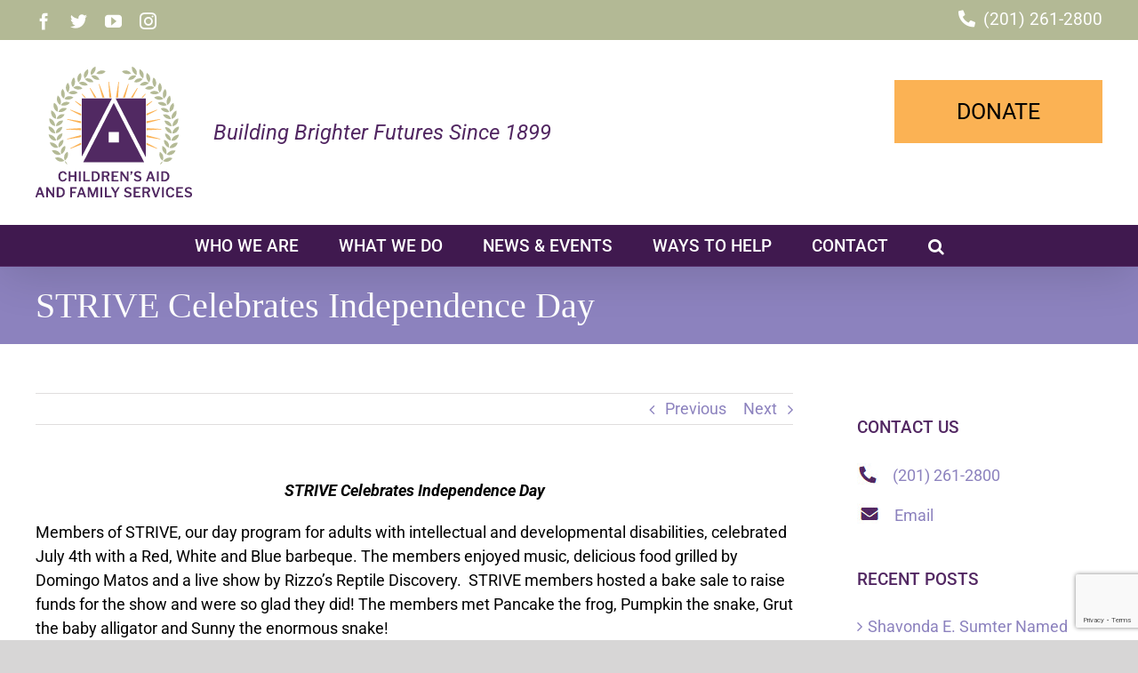

--- FILE ---
content_type: text/html; charset=UTF-8
request_url: https://cafsnj.org/strive-celebrates-independence-day/
body_size: 23502
content:
<!DOCTYPE html>
<html class="avada-html-layout-wide avada-html-header-position-top" lang="en-US" prefix="og: http://ogp.me/ns# fb: http://ogp.me/ns/fb#">
<head>
	<meta http-equiv="X-UA-Compatible" content="IE=edge" />
	<meta http-equiv="Content-Type" content="text/html; charset=utf-8"/>
	<meta name="viewport" content="width=device-width, initial-scale=1" />
	<meta name='robots' content='index, follow, max-image-preview:large, max-snippet:-1, max-video-preview:-1' />

	<!-- This site is optimized with the Yoast SEO plugin v19.14 - https://yoast.com/wordpress/plugins/seo/ -->
	<title>Children&#039;s Aid and Family Services |</title>
	<link rel="canonical" href="https://cafsnj.org/strive-celebrates-independence-day/" />
	<meta property="og:locale" content="en_US" />
	<meta property="og:type" content="article" />
	<meta property="og:title" content="Children&#039;s Aid and Family Services |" />
	<meta property="og:url" content="https://cafsnj.org/strive-celebrates-independence-day/" />
	<meta property="og:site_name" content="Children&#039;s Aid and Family Services" />
	<meta property="article:published_time" content="2022-07-05T18:07:57+00:00" />
	<meta property="og:image" content="https://cafsnj.org/wp-content/uploads/2022/07/STRIVE-July-4th-BBQ-cafsnj-2022.jpg" />
	<meta property="og:image:width" content="372" />
	<meta property="og:image:height" content="200" />
	<meta property="og:image:type" content="image/jpeg" />
	<meta name="author" content="Marisa" />
	<meta name="twitter:card" content="summary_large_image" />
	<meta name="twitter:label1" content="Written by" />
	<meta name="twitter:data1" content="Marisa" />
	<meta name="twitter:label2" content="Est. reading time" />
	<meta name="twitter:data2" content="2 minutes" />
	<script type="application/ld+json" class="yoast-schema-graph">{"@context":"https://schema.org","@graph":[{"@type":"Article","@id":"https://cafsnj.org/strive-celebrates-independence-day/#article","isPartOf":{"@id":"https://cafsnj.org/strive-celebrates-independence-day/"},"author":{"name":"Marisa","@id":"https://cafsnj.org/#/schema/person/8777299a234ec5808cfd67ba0dfcce09"},"headline":"STRIVE Celebrates Independence Day","datePublished":"2022-07-05T18:07:57+00:00","dateModified":"2022-07-05T18:07:57+00:00","mainEntityOfPage":{"@id":"https://cafsnj.org/strive-celebrates-independence-day/"},"wordCount":770,"publisher":{"@id":"https://cafsnj.org/#organization"},"image":{"@id":"https://cafsnj.org/strive-celebrates-independence-day/#primaryimage"},"thumbnailUrl":"https://cafsnj.org/wp-content/uploads/2022/07/STRIVE-July-4th-BBQ-cafsnj-2022.jpg","articleSection":["Community"],"inLanguage":"en-US"},{"@type":"WebPage","@id":"https://cafsnj.org/strive-celebrates-independence-day/","url":"https://cafsnj.org/strive-celebrates-independence-day/","name":"Children&#039;s Aid and Family Services |","isPartOf":{"@id":"https://cafsnj.org/#website"},"primaryImageOfPage":{"@id":"https://cafsnj.org/strive-celebrates-independence-day/#primaryimage"},"image":{"@id":"https://cafsnj.org/strive-celebrates-independence-day/#primaryimage"},"thumbnailUrl":"https://cafsnj.org/wp-content/uploads/2022/07/STRIVE-July-4th-BBQ-cafsnj-2022.jpg","datePublished":"2022-07-05T18:07:57+00:00","dateModified":"2022-07-05T18:07:57+00:00","breadcrumb":{"@id":"https://cafsnj.org/strive-celebrates-independence-day/#breadcrumb"},"inLanguage":"en-US","potentialAction":[{"@type":"ReadAction","target":["https://cafsnj.org/strive-celebrates-independence-day/"]}]},{"@type":"ImageObject","inLanguage":"en-US","@id":"https://cafsnj.org/strive-celebrates-independence-day/#primaryimage","url":"https://cafsnj.org/wp-content/uploads/2022/07/STRIVE-July-4th-BBQ-cafsnj-2022.jpg","contentUrl":"https://cafsnj.org/wp-content/uploads/2022/07/STRIVE-July-4th-BBQ-cafsnj-2022.jpg","width":372,"height":200},{"@type":"BreadcrumbList","@id":"https://cafsnj.org/strive-celebrates-independence-day/#breadcrumb","itemListElement":[{"@type":"ListItem","position":1,"name":"Home","item":"https://cafsnj.org/"},{"@type":"ListItem","position":2,"name":"STRIVE Celebrates Independence Day"}]},{"@type":"WebSite","@id":"https://cafsnj.org/#website","url":"https://cafsnj.org/","name":"Children&#039;s Aid and Family Services","description":"Children’s Aid and Family Services is one of northern New Jersey’s leading nonprofit providers of human services and child welfare programs. We help children who don’t have families able to care for them, and we support children, young adults, the elderly and their families through the everyday challenges and transitions in life.","publisher":{"@id":"https://cafsnj.org/#organization"},"potentialAction":[{"@type":"SearchAction","target":{"@type":"EntryPoint","urlTemplate":"https://cafsnj.org/?s={search_term_string}"},"query-input":"required name=search_term_string"}],"inLanguage":"en-US"},{"@type":"Organization","@id":"https://cafsnj.org/#organization","name":"Children's Aid and Family Services","url":"https://cafsnj.org/","logo":{"@type":"ImageObject","inLanguage":"en-US","@id":"https://cafsnj.org/#/schema/logo/image/","url":"https://cafsnj.org/wp-content/uploads/2019/11/CAFSNJ-logo_f7f902dff7cdc1e97ca714da442b4a65.png","contentUrl":"https://cafsnj.org/wp-content/uploads/2019/11/CAFSNJ-logo_f7f902dff7cdc1e97ca714da442b4a65.png","width":176,"height":133,"caption":"Children's Aid and Family Services"},"image":{"@id":"https://cafsnj.org/#/schema/logo/image/"}},{"@type":"Person","@id":"https://cafsnj.org/#/schema/person/8777299a234ec5808cfd67ba0dfcce09","name":"Marisa","image":{"@type":"ImageObject","inLanguage":"en-US","@id":"https://cafsnj.org/#/schema/person/image/","url":"https://secure.gravatar.com/avatar/5e18c60882692e7296a833d64298b030?s=96&d=mm&r=g","contentUrl":"https://secure.gravatar.com/avatar/5e18c60882692e7296a833d64298b030?s=96&d=mm&r=g","caption":"Marisa"},"url":"https://cafsnj.org/author/marisa/"}]}</script>
	<!-- / Yoast SEO plugin. -->


<link rel='dns-prefetch' href='//www.google.com' />
<link rel="alternate" type="application/rss+xml" title="Children&#039;s Aid and Family Services &raquo; Feed" href="https://cafsnj.org/feed/" />
<link rel="alternate" type="application/rss+xml" title="Children&#039;s Aid and Family Services &raquo; Comments Feed" href="https://cafsnj.org/comments/feed/" />
<link rel="alternate" type="text/calendar" title="Children&#039;s Aid and Family Services &raquo; iCal Feed" href="https://cafsnj.org/events/?ical=1" />
					<link rel="shortcut icon" href="https://cafsnj.org/wp-content/uploads/2019/11/CAFSNJ-logo-favicon_74fa873885a51bf6d9bf020909862068.png" type="image/x-icon" />
		
		
		
				<link rel="alternate" type="application/rss+xml" title="Children&#039;s Aid and Family Services &raquo; STRIVE Celebrates Independence Day Comments Feed" href="https://cafsnj.org/strive-celebrates-independence-day/feed/" />

		<meta property="og:title" content="STRIVE Celebrates Independence Day"/>
		<meta property="og:type" content="article"/>
		<meta property="og:url" content="https://cafsnj.org/strive-celebrates-independence-day/"/>
		<meta property="og:site_name" content="Children&#039;s Aid and Family Services"/>
		<meta property="og:description" content="STRIVE Celebrates Independence Day
Members of STRIVE, our day program for adults with intellectual and developmental disabilities, celebrated July 4th with a Red, White and Blue barbeque. The members enjoyed music, delicious food grilled by Domingo Matos and a live show by Rizzo’s Reptile Discovery.  STRIVE members hosted a bake sale to raise funds"/>

									<meta property="og:image" content="https://cafsnj.org/wp-content/uploads/2022/07/STRIVE-July-4th-BBQ-cafsnj-2022.jpg"/>
							<script type="text/javascript">
window._wpemojiSettings = {"baseUrl":"https:\/\/s.w.org\/images\/core\/emoji\/14.0.0\/72x72\/","ext":".png","svgUrl":"https:\/\/s.w.org\/images\/core\/emoji\/14.0.0\/svg\/","svgExt":".svg","source":{"concatemoji":"https:\/\/cafsnj.org\/wp-includes\/js\/wp-emoji-release.min.js?ver=286c402bf8eaa347d6caf75ad895d8ae"}};
/*! This file is auto-generated */
!function(e,a,t){var n,r,o,i=a.createElement("canvas"),p=i.getContext&&i.getContext("2d");function s(e,t){var a=String.fromCharCode,e=(p.clearRect(0,0,i.width,i.height),p.fillText(a.apply(this,e),0,0),i.toDataURL());return p.clearRect(0,0,i.width,i.height),p.fillText(a.apply(this,t),0,0),e===i.toDataURL()}function c(e){var t=a.createElement("script");t.src=e,t.defer=t.type="text/javascript",a.getElementsByTagName("head")[0].appendChild(t)}for(o=Array("flag","emoji"),t.supports={everything:!0,everythingExceptFlag:!0},r=0;r<o.length;r++)t.supports[o[r]]=function(e){if(p&&p.fillText)switch(p.textBaseline="top",p.font="600 32px Arial",e){case"flag":return s([127987,65039,8205,9895,65039],[127987,65039,8203,9895,65039])?!1:!s([55356,56826,55356,56819],[55356,56826,8203,55356,56819])&&!s([55356,57332,56128,56423,56128,56418,56128,56421,56128,56430,56128,56423,56128,56447],[55356,57332,8203,56128,56423,8203,56128,56418,8203,56128,56421,8203,56128,56430,8203,56128,56423,8203,56128,56447]);case"emoji":return!s([129777,127995,8205,129778,127999],[129777,127995,8203,129778,127999])}return!1}(o[r]),t.supports.everything=t.supports.everything&&t.supports[o[r]],"flag"!==o[r]&&(t.supports.everythingExceptFlag=t.supports.everythingExceptFlag&&t.supports[o[r]]);t.supports.everythingExceptFlag=t.supports.everythingExceptFlag&&!t.supports.flag,t.DOMReady=!1,t.readyCallback=function(){t.DOMReady=!0},t.supports.everything||(n=function(){t.readyCallback()},a.addEventListener?(a.addEventListener("DOMContentLoaded",n,!1),e.addEventListener("load",n,!1)):(e.attachEvent("onload",n),a.attachEvent("onreadystatechange",function(){"complete"===a.readyState&&t.readyCallback()})),(e=t.source||{}).concatemoji?c(e.concatemoji):e.wpemoji&&e.twemoji&&(c(e.twemoji),c(e.wpemoji)))}(window,document,window._wpemojiSettings);
</script>
<style type="text/css">
img.wp-smiley,
img.emoji {
	display: inline !important;
	border: none !important;
	box-shadow: none !important;
	height: 1em !important;
	width: 1em !important;
	margin: 0 0.07em !important;
	vertical-align: -0.1em !important;
	background: none !important;
	padding: 0 !important;
}
</style>
	<style id='pdfemb-pdf-embedder-viewer-style-inline-css' type='text/css'>
.wp-block-pdfemb-pdf-embedder-viewer{max-width:none}

</style>
<link rel='stylesheet' id='ctct_form_styles-css' href='https://cafsnj.org/wp-content/plugins/constant-contact-forms/assets/css/style.css?ver=2.5.0' type='text/css' media='all' />
<link rel='stylesheet' id='contact-form-7-signature-addon-css' href='https://cafsnj.org/wp-content/plugins/contact-form-7-signature-addon/public/css/style.css?ver=4.2.2' type='text/css' media='all' />
<link rel='stylesheet' id='fusion-dynamic-css-css' href='https://cafsnj.org/wp-content/uploads/fusion-styles/c9ec4f18a90dbf77353ad29599387b11.min.css?ver=3.9.2' type='text/css' media='all' />
<script type='text/javascript' src='https://cafsnj.org/wp-content/plugins/contact-form-7-signature-addon/public/js/signature_pad.min.js?ver=4.2.2' id='contact-form-7-signature-addon-signature-js'></script>
<script type='text/javascript' src='https://cafsnj.org/wp-includes/js/jquery/jquery.min.js?ver=3.6.1' id='jquery-core-js'></script>
<script type='text/javascript' src='https://cafsnj.org/wp-includes/js/jquery/jquery-migrate.min.js?ver=3.3.2' id='jquery-migrate-js'></script>
<script type='text/javascript' src='https://cafsnj.org/wp-content/plugins/contact-form-7-signature-addon/public/js/scripts.js?ver=4.2.2' id='contact-form-7-signature-addon-js'></script>
<script type='text/javascript' src='https://cafsnj.org/wp-content/plugins/revslider/public/assets/js/rbtools.min.js?ver=6.6.8' async id='tp-tools-js'></script>
<script type='text/javascript' src='https://cafsnj.org/wp-content/plugins/revslider/public/assets/js/rs6.min.js?ver=6.6.8' async id='revmin-js'></script>
<link rel="https://api.w.org/" href="https://cafsnj.org/wp-json/" /><link rel="alternate" type="application/json" href="https://cafsnj.org/wp-json/wp/v2/posts/11504" /><link rel="EditURI" type="application/rsd+xml" title="RSD" href="https://cafsnj.org/xmlrpc.php?rsd" />
<link rel="wlwmanifest" type="application/wlwmanifest+xml" href="https://cafsnj.org/wp-includes/wlwmanifest.xml" />

<link rel='shortlink' href='https://cafsnj.org/?p=11504' />
<link rel="alternate" type="application/json+oembed" href="https://cafsnj.org/wp-json/oembed/1.0/embed?url=https%3A%2F%2Fcafsnj.org%2Fstrive-celebrates-independence-day%2F" />
<link rel="alternate" type="text/xml+oembed" href="https://cafsnj.org/wp-json/oembed/1.0/embed?url=https%3A%2F%2Fcafsnj.org%2Fstrive-celebrates-independence-day%2F&#038;format=xml" />

		<!-- GA Google Analytics @ https://m0n.co/ga -->
		<script>
			(function(i,s,o,g,r,a,m){i['GoogleAnalyticsObject']=r;i[r]=i[r]||function(){
			(i[r].q=i[r].q||[]).push(arguments)},i[r].l=1*new Date();a=s.createElement(o),
			m=s.getElementsByTagName(o)[0];a.async=1;a.src=g;m.parentNode.insertBefore(a,m)
			})(window,document,'script','https://www.google-analytics.com/analytics.js','ga');
			ga('create', 'UA-9245167-2', 'auto');
			ga('send', 'pageview');
		</script>

	<meta name="facebook-domain-verification" content="dpclgoeioao4o65anh73zzmlyp5hhi" /><meta name="tec-api-version" content="v1"><meta name="tec-api-origin" content="https://cafsnj.org"><link rel="alternate" href="https://cafsnj.org/wp-json/tribe/events/v1/" /><style type="text/css" id="css-fb-visibility">@media screen and (max-width: 640px){.fusion-no-small-visibility{display:none !important;}body .sm-text-align-center{text-align:center !important;}body .sm-text-align-left{text-align:left !important;}body .sm-text-align-right{text-align:right !important;}body .sm-flex-align-center{justify-content:center !important;}body .sm-flex-align-flex-start{justify-content:flex-start !important;}body .sm-flex-align-flex-end{justify-content:flex-end !important;}body .sm-mx-auto{margin-left:auto !important;margin-right:auto !important;}body .sm-ml-auto{margin-left:auto !important;}body .sm-mr-auto{margin-right:auto !important;}body .fusion-absolute-position-small{position:absolute;top:auto;width:100%;}.awb-sticky.awb-sticky-small{ position: sticky; top: var(--awb-sticky-offset,0); }}@media screen and (min-width: 641px) and (max-width: 1024px){.fusion-no-medium-visibility{display:none !important;}body .md-text-align-center{text-align:center !important;}body .md-text-align-left{text-align:left !important;}body .md-text-align-right{text-align:right !important;}body .md-flex-align-center{justify-content:center !important;}body .md-flex-align-flex-start{justify-content:flex-start !important;}body .md-flex-align-flex-end{justify-content:flex-end !important;}body .md-mx-auto{margin-left:auto !important;margin-right:auto !important;}body .md-ml-auto{margin-left:auto !important;}body .md-mr-auto{margin-right:auto !important;}body .fusion-absolute-position-medium{position:absolute;top:auto;width:100%;}.awb-sticky.awb-sticky-medium{ position: sticky; top: var(--awb-sticky-offset,0); }}@media screen and (min-width: 1025px){.fusion-no-large-visibility{display:none !important;}body .lg-text-align-center{text-align:center !important;}body .lg-text-align-left{text-align:left !important;}body .lg-text-align-right{text-align:right !important;}body .lg-flex-align-center{justify-content:center !important;}body .lg-flex-align-flex-start{justify-content:flex-start !important;}body .lg-flex-align-flex-end{justify-content:flex-end !important;}body .lg-mx-auto{margin-left:auto !important;margin-right:auto !important;}body .lg-ml-auto{margin-left:auto !important;}body .lg-mr-auto{margin-right:auto !important;}body .fusion-absolute-position-large{position:absolute;top:auto;width:100%;}.awb-sticky.awb-sticky-large{ position: sticky; top: var(--awb-sticky-offset,0); }}</style><meta name="generator" content="Powered by Slider Revolution 6.6.8 - responsive, Mobile-Friendly Slider Plugin for WordPress with comfortable drag and drop interface." />
<script>function setREVStartSize(e){
			//window.requestAnimationFrame(function() {
				window.RSIW = window.RSIW===undefined ? window.innerWidth : window.RSIW;
				window.RSIH = window.RSIH===undefined ? window.innerHeight : window.RSIH;
				try {
					var pw = document.getElementById(e.c).parentNode.offsetWidth,
						newh;
					pw = pw===0 || isNaN(pw) || (e.l=="fullwidth" || e.layout=="fullwidth") ? window.RSIW : pw;
					e.tabw = e.tabw===undefined ? 0 : parseInt(e.tabw);
					e.thumbw = e.thumbw===undefined ? 0 : parseInt(e.thumbw);
					e.tabh = e.tabh===undefined ? 0 : parseInt(e.tabh);
					e.thumbh = e.thumbh===undefined ? 0 : parseInt(e.thumbh);
					e.tabhide = e.tabhide===undefined ? 0 : parseInt(e.tabhide);
					e.thumbhide = e.thumbhide===undefined ? 0 : parseInt(e.thumbhide);
					e.mh = e.mh===undefined || e.mh=="" || e.mh==="auto" ? 0 : parseInt(e.mh,0);
					if(e.layout==="fullscreen" || e.l==="fullscreen")
						newh = Math.max(e.mh,window.RSIH);
					else{
						e.gw = Array.isArray(e.gw) ? e.gw : [e.gw];
						for (var i in e.rl) if (e.gw[i]===undefined || e.gw[i]===0) e.gw[i] = e.gw[i-1];
						e.gh = e.el===undefined || e.el==="" || (Array.isArray(e.el) && e.el.length==0)? e.gh : e.el;
						e.gh = Array.isArray(e.gh) ? e.gh : [e.gh];
						for (var i in e.rl) if (e.gh[i]===undefined || e.gh[i]===0) e.gh[i] = e.gh[i-1];
											
						var nl = new Array(e.rl.length),
							ix = 0,
							sl;
						e.tabw = e.tabhide>=pw ? 0 : e.tabw;
						e.thumbw = e.thumbhide>=pw ? 0 : e.thumbw;
						e.tabh = e.tabhide>=pw ? 0 : e.tabh;
						e.thumbh = e.thumbhide>=pw ? 0 : e.thumbh;
						for (var i in e.rl) nl[i] = e.rl[i]<window.RSIW ? 0 : e.rl[i];
						sl = nl[0];
						for (var i in nl) if (sl>nl[i] && nl[i]>0) { sl = nl[i]; ix=i;}
						var m = pw>(e.gw[ix]+e.tabw+e.thumbw) ? 1 : (pw-(e.tabw+e.thumbw)) / (e.gw[ix]);
						newh =  (e.gh[ix] * m) + (e.tabh + e.thumbh);
					}
					var el = document.getElementById(e.c);
					if (el!==null && el) el.style.height = newh+"px";
					el = document.getElementById(e.c+"_wrapper");
					if (el!==null && el) {
						el.style.height = newh+"px";
						el.style.display = "block";
					}
				} catch(e){
					console.log("Failure at Presize of Slider:" + e)
				}
			//});
		  };</script>
		<script type="text/javascript">
			var doc = document.documentElement;
			doc.setAttribute( 'data-useragent', navigator.userAgent );
		</script>
		
	</head>

<body data-rsssl=1 class="post-template-default single single-post postid-11504 single-format-standard tribe-no-js page-template-avada ctct-Avada has-sidebar fusion-image-hovers fusion-pagination-sizing fusion-button_type-flat fusion-button_span-no fusion-button_gradient-linear avada-image-rollover-circle-yes avada-image-rollover-yes avada-image-rollover-direction-left fusion-body ltr fusion-sticky-header no-tablet-sticky-header no-mobile-sticky-header no-mobile-slidingbar no-mobile-totop avada-has-rev-slider-styles fusion-disable-outline fusion-sub-menu-slide mobile-logo-pos-left layout-wide-mode avada-has-boxed-modal-shadow- layout-scroll-offset-full avada-has-zero-margin-offset-top fusion-top-header menu-text-align-center mobile-menu-design-modern fusion-show-pagination-text fusion-header-layout-v4 avada-responsive avada-footer-fx-none avada-menu-highlight-style-textcolor fusion-search-form-classic fusion-main-menu-search-dropdown fusion-avatar-square avada-dropdown-styles avada-blog-layout-grid avada-blog-archive-layout-grid avada-ec-not-100-width avada-ec-meta-layout-sidebar avada-header-shadow-yes avada-menu-icon-position-left avada-has-megamenu-shadow avada-has-mobile-menu-search avada-has-main-nav-search-icon avada-has-breadcrumb-mobile-hidden avada-has-titlebar-bar_and_content avada-header-border-color-full-transparent avada-has-pagination-width_height avada-flyout-menu-direction-fade avada-ec-views-v2" data-awb-post-id="11504">
		<a class="skip-link screen-reader-text" href="#content">Skip to content</a>

	<div id="boxed-wrapper">
		
		<div id="wrapper" class="fusion-wrapper">
			<div id="home" style="position:relative;top:-1px;"></div>
							
					
			<header class="fusion-header-wrapper fusion-header-shadow">
				<div class="fusion-header-v4 fusion-logo-alignment fusion-logo-left fusion-sticky-menu- fusion-sticky-logo- fusion-mobile-logo- fusion-sticky-menu-only fusion-header-menu-align-center fusion-mobile-menu-design-modern">
					
<div class="fusion-secondary-header">
	<div class="fusion-row">
					<div class="fusion-alignleft">
				<div class="fusion-social-links-header"><div class="fusion-social-networks"><div class="fusion-social-networks-wrapper"><a  class="fusion-social-network-icon fusion-tooltip fusion-facebook awb-icon-facebook" style data-placement="bottom" data-title="Facebook" data-toggle="tooltip" title="Facebook" href="https://www.facebook.com/Childrens.Aid.And.Family.Services" target="_blank" rel="noreferrer"><span class="screen-reader-text">Facebook</span></a><a  class="fusion-social-network-icon fusion-tooltip fusion-twitter awb-icon-twitter" style data-placement="bottom" data-title="Twitter" data-toggle="tooltip" title="Twitter" href="https://twitter.com/CAFSNJ" target="_blank" rel="noopener noreferrer"><span class="screen-reader-text">Twitter</span></a><a  class="fusion-social-network-icon fusion-tooltip fusion-youtube awb-icon-youtube" style data-placement="bottom" data-title="YouTube" data-toggle="tooltip" title="YouTube" href="https://www.youtube.com/user/ChildrensAidFamServ?feature=watch" target="_blank" rel="noopener noreferrer"><span class="screen-reader-text">YouTube</span></a><a  class="fusion-social-network-icon fusion-tooltip fusion-instagram awb-icon-instagram" style data-placement="bottom" data-title="Instagram" data-toggle="tooltip" title="Instagram" href="https://www.instagram.com/cafsnj/" target="_blank" rel="noopener noreferrer"><span class="screen-reader-text">Instagram</span></a></div></div></div>			</div>
							<div class="fusion-alignright">
				<div class="fusion-contact-info"><span class="fusion-contact-info-phone-number"><i class="fb-icon-element-1 fb-icon-element fontawesome-icon fa-phone-alt fas circle-no fusion-text-flow" style="--awb-font-size:19px;--awb-margin-right:9.5px;"></i><a href="tel:2012612800">(201) 261-2800</a></span></div>			</div>
			</div>
</div>
<div class="fusion-header-sticky-height"></div>
<div class="fusion-sticky-header-wrapper"> <!-- start fusion sticky header wrapper -->
	<div class="fusion-header">
		<div class="fusion-row">
							<div class="fusion-logo" data-margin-top="0px" data-margin-bottom="0px" data-margin-left="0px" data-margin-right="0px">
			<a class="fusion-logo-link"  href="https://cafsnj.org/" >

						<!-- standard logo -->
			<img src="https://cafsnj.org/wp-content/uploads/2025/01/cafs_3Color_RGB.png" srcset="https://cafsnj.org/wp-content/uploads/2025/01/cafs_3Color_RGB.png 1x" width="176" height="147" alt="Children&#039;s Aid and Family Services Logo" data-retina_logo_url="" class="fusion-standard-logo" />

			
					</a>
		
<div class="fusion-header-content-3-wrapper">
			<div class="fusion-header-banner">
			<div class="topleft"><h5><span><em><span style="color: #522762;">Building Brighter Futures Since 1899</span></em></span></h5></div><div class="topright"><div class="fusion-alignright"><a class="fusion-button button-flat button-xlarge button-custom fusion-button-default button-1 fusion-button-default-span fusion-button-default-type" style="--button_accent_color:#12962;--button_accent_hover_color:#ffffff;--button_border_hover_color:#ffffff;--button-border-radius-top-left:0px;--button-border-radius-top-right:0px;--button-border-radius-bottom-right:0px;--button-border-radius-bottom-left:0px;--button_gradient_top_color:#fbb254;--button_gradient_bottom_color:#fbb254;--button_gradient_top_color_hover:#fbb254;--button_gradient_bottom_color_hover:#fbb254;" target="_blank" rel="noopener noreferrer" href="https://cafsnj.ejoinme.org/donate-now"><span class="fusion-button-text">DONATE</span></a></div></div>		</div>
	</div>
</div>
								<div class="fusion-mobile-menu-icons">
							<a href="#" class="fusion-icon awb-icon-bars" aria-label="Toggle mobile menu" aria-expanded="false"></a>
		
					<a href="#" class="fusion-icon awb-icon-search" aria-label="Toggle mobile search"></a>
		
		
			</div>
			
					</div>
	</div>
	<div class="fusion-secondary-main-menu">
		<div class="fusion-row">
			<nav class="fusion-main-menu" aria-label="Main Menu"><ul id="menu-main" class="fusion-menu"><li  id="menu-item-7565"  class="menu-item menu-item-type-custom menu-item-object-custom menu-item-has-children menu-item-7565 fusion-dropdown-menu"  data-item-id="7565"><a  href="#" class="fusion-textcolor-highlight"><span class="menu-text">WHO WE ARE</span></a><ul class="sub-menu"><li  id="menu-item-52"  class="menu-item menu-item-type-post_type menu-item-object-page menu-item-52 fusion-dropdown-submenu" ><a  href="https://cafsnj.org/about-us/" class="fusion-textcolor-highlight"><span>ABOUT US</span></a></li><li  id="menu-item-15176"  class="menu-item menu-item-type-post_type menu-item-object-page menu-item-15176 fusion-dropdown-submenu" ><a  href="https://cafsnj.org/125th-anniversary/" class="fusion-textcolor-highlight"><span>125 YEARS OF SERVICE</span></a></li><li  id="menu-item-51"  class="menu-item menu-item-type-post_type menu-item-object-page menu-item-51 fusion-dropdown-submenu" ><a  href="https://cafsnj.org/board-and-executive-staff/" class="fusion-textcolor-highlight"><span>BOARD &#038; EXECUTIVE STAFF</span></a></li><li  id="menu-item-50"  class="menu-item menu-item-type-post_type menu-item-object-page menu-item-50 fusion-dropdown-submenu" ><a  href="https://cafsnj.org/annual-reports-and-financials/" class="fusion-textcolor-highlight"><span>ANNUAL REPORTS &#038; FINANCIALS</span></a></li><li  id="menu-item-49"  class="menu-item menu-item-type-post_type menu-item-object-page menu-item-49 fusion-dropdown-submenu" ><a  href="https://cafsnj.org/careers/" class="fusion-textcolor-highlight"><span>CAREERS</span></a></li></ul></li><li  id="menu-item-31"  class="menu-item menu-item-type-custom menu-item-object-custom menu-item-has-children menu-item-31 fusion-megamenu-menu fusion-has-all-widgets"  data-item-id="31"><a  href="#" class="fusion-textcolor-highlight"><span class="menu-text">WHAT WE DO</span></a><div class="fusion-megamenu-wrapper fusion-columns-4 columns-per-row-4 columns-4 col-span-12 fusion-megamenu-fullwidth"><div class="row"><div class="fusion-megamenu-holder" style="width:100vw;" data-width="100vw"><ul class="fusion-megamenu"><li  id="menu-item-27"  class="menu-item menu-item-type-custom menu-item-object-custom menu-item-27 fusion-megamenu-submenu fusion-megamenu-submenu-notitle fusion-megamenu-columns-4 col-lg-3 col-md-3 col-sm-3" ><div class="fusion-megamenu-widgets-container second-level-widget"><div id="text-2" class="widget widget_text" style="border-style: solid;border-color:transparent;border-width:0px;">			<div class="textwidget"><p><a href="https://cafsnj.org/disability-support-services/"><span style="font-size: 13pt;"><strong><span style="color: #40194f;">DISABILITY SUPPORT SERVICES</span></strong></span></a></p>
<p><a href="https://cafsnj.org/developmental-disabilities-strive/"><span style="color: #40194f; font-size: 13pt;">DAY HABILITATION / STRIVE</span></a></p>
<p><a href="https://cafsnj.org/community-residences/"><span style="color: #40194f; font-size: 13pt;">COMMUNITY RESIDENCES</span></a></p>
</div>
		</div></div></li><li  id="menu-item-29"  class="menu-item menu-item-type-custom menu-item-object-custom menu-item-29 fusion-megamenu-submenu fusion-megamenu-submenu-notitle fusion-megamenu-columns-4 col-lg-3 col-md-3 col-sm-3" ><div class="fusion-megamenu-widgets-container second-level-widget"><div id="text-3" class="widget widget_text" style="border-style: solid;border-color:transparent;border-width:0px;">			<div class="textwidget"><p><span style="font-size: 13pt; color: #97a24f;"><strong>CHILDREN AND FAMILY SERVICES</strong></span></p>
<p><a href="https://cafsnj.org/adoption-resources/"><span style="font-size: 13pt; color: #97a24f;">ADOPTION RESOURCES</span></a></p>
<p><a href="https://cafsnj.org/foster-care/"><span style="font-size: 13pt; color: #97a24f;">FOSTER CARE</span></a></p>
<p><span style="font-size: 13pt; color: #97a24f;">SUPPORT FOR KINSHIP FAMILIES</span><br />
<a href="https://cafsnj.org/kinship-navigator-program/"><span style="font-size: 13pt; color: #97a24f;"> &nbsp; • KINSHIP NAVIGATOR PROGRAM</span></a><br />
<a href="https://cafsnj.org/kinship-families/"><span style="font-size: 13pt; color: #97a24f;"> &nbsp; • KINKONNECT</span></a></p>
<p><a href="https://cafsnj.org/mobility-mentoring/"><span style="color: #97a24f; font-size: 13pt;">MOBILITY MENTORING</span></a></p>
<p><a href="https://cafsnj.org/aklg/"><span style="color: #97a24f; font-size: 13pt;">ADOPTION AND KINSHIP LEGAL GUARDIANSHIP CLINICAL SERVICES (AKLG)</span></a></p>
</div>
		</div></div></li><li  id="menu-item-10626"  class="menu-item menu-item-type-custom menu-item-object-custom menu-item-10626 fusion-megamenu-submenu fusion-megamenu-submenu-notitle fusion-megamenu-columns-4 col-lg-3 col-md-3 col-sm-3" ><div class="fusion-megamenu-widgets-container second-level-widget"><div id="text-12" class="widget widget_text" style="border-style: solid;border-color:transparent;border-width:0px;">			<div class="textwidget"><p>&nbsp;</p>
<p><a href="https://cafsnj.org/brief-strategic-family-therapy/"><span style="color: #97a24f; font-size: 13pt;">BRIEF STRATEGIC FAMILY THERAPY</span></a></p>
<p><a href="https://cafsnj.org/adoption-resources/#searchandreunion"><span style="color: #97a24f; font-size: 13pt;">REUNION SUPPORT SERVICES</span></a></p>
<p><a href="https://cafsnj.org/baby-basics/"><span style="color: #97a24f; font-size: 13pt;">BABY BASICS</span></a></p>
<p><a href="https://cafsnj.org/strengthening-families/"><span style="color: #97a24f; font-size: 13pt;">STRENGTHENING FAMILIES</span></a></p>
<p><a href="https://cafsnj.org/epic-parenting-program/"><span style="color: #97a24f; font-size: 13pt;">EPIC PARENTING PROGRAM</span></a></p>
<p><a href="https://cafsnj.org/wise/"><span style="color: #97a24f; font-size: 13pt;">WISE FAMILIES PROGRAM</span></a></p>
</div>
		</div></div></li><li  id="menu-item-32"  class="menu-item menu-item-type-custom menu-item-object-custom menu-item-32 fusion-megamenu-submenu fusion-megamenu-submenu-notitle fusion-megamenu-columns-4 col-lg-3 col-md-3 col-sm-3" ><div class="fusion-megamenu-widgets-container second-level-widget"><div id="text-5" class="widget widget_text" style="border-style: solid;border-color:transparent;border-width:0px;">			<div class="textwidget"><p><span style="font-size: 13pt; color: #8c82be;"><strong>THE CENTER FOR ALCOHOL AND DRUG RESOURCES</strong></span></p>
<p><a href="https://www.nj4sbergenhub.org/"><span style="font-size: 13pt; color: #8c82be;">NJ4S BERGEN</span></a></p>
<p><a href="https://cafsnj.org/prevention-education/"><span style="font-size: 13pt; color: #8c82be;">PREVENTION EDUCATION</span></a></p>
<p><a href="https://cafsnj.org/community-coalitions/"><span style="font-size: 13pt; color: #8c82be;">COMMUNITY COALITIONS</span></a></p>
<p><a href="https://cafsnj.org/recovery-support-services/"><span style="font-size: 13pt; color: #8c82be;">RECOVERY SUPPORT SERVICES</span></a></p>
</div>
		</div></div></li></ul></div><div style="clear:both;"></div></div></div></li><li  id="menu-item-68"  class="menu-item menu-item-type-custom menu-item-object-custom menu-item-has-children menu-item-68 fusion-dropdown-menu"  data-item-id="68"><a  href="#" class="fusion-textcolor-highlight"><span class="menu-text">NEWS &#038; EVENTS</span></a><ul class="sub-menu"><li  id="menu-item-70"  class="menu-item menu-item-type-post_type menu-item-object-page menu-item-70 fusion-dropdown-submenu" ><a  href="https://cafsnj.org/news/" class="fusion-textcolor-highlight"><span>NEWS</span></a></li><li  id="menu-item-7383"  class="menu-item menu-item-type-post_type menu-item-object-page menu-item-7383 fusion-dropdown-submenu" ><a  href="https://cafsnj.org/events/" class="fusion-textcolor-highlight"><span>EVENTS</span></a></li><li  id="menu-item-74"  class="menu-item menu-item-type-post_type menu-item-object-page menu-item-74 fusion-dropdown-submenu" ><a  href="https://cafsnj.org/newsletters/" class="fusion-textcolor-highlight"><span>NEWSLETTERS</span></a></li><li  id="menu-item-73"  class="menu-item menu-item-type-post_type menu-item-object-page menu-item-73 fusion-dropdown-submenu" ><a  href="https://cafsnj.org/stories/" class="fusion-textcolor-highlight"><span>STORIES</span></a></li><li  id="menu-item-72"  class="menu-item menu-item-type-post_type menu-item-object-page menu-item-72 fusion-dropdown-submenu" ><a  href="https://cafsnj.org/video/" class="fusion-textcolor-highlight"><span>VIDEO</span></a></li><li  id="menu-item-71"  class="menu-item menu-item-type-post_type menu-item-object-page menu-item-71 fusion-dropdown-submenu" ><a  href="https://cafsnj.org/photo-galleries/" class="fusion-textcolor-highlight"><span>PHOTO GALLERIES</span></a></li><li  id="menu-item-7977"  class="menu-item menu-item-type-post_type menu-item-object-page menu-item-7977 fusion-dropdown-submenu" ><a  href="https://cafsnj.org/press-releases/" class="fusion-textcolor-highlight"><span>PRESS</span></a></li></ul></li><li  id="menu-item-76"  class="menu-item menu-item-type-custom menu-item-object-custom menu-item-has-children menu-item-76 fusion-dropdown-menu"  data-item-id="76"><a  href="#" class="fusion-textcolor-highlight"><span class="menu-text">WAYS TO HELP</span></a><ul class="sub-menu"><li  id="menu-item-83"  class="menu-item menu-item-type-post_type menu-item-object-page menu-item-83 fusion-dropdown-submenu" ><a  href="https://cafsnj.org/give/" class="fusion-textcolor-highlight"><span>GIVE</span></a></li><li  id="menu-item-82"  class="menu-item menu-item-type-post_type menu-item-object-page menu-item-82 fusion-dropdown-submenu" ><a  href="https://cafsnj.org/volunteer/" class="fusion-textcolor-highlight"><span>VOLUNTEER</span></a></li><li  id="menu-item-84"  class="menu-item menu-item-type-custom menu-item-object-custom menu-item-has-children menu-item-84 fusion-dropdown-submenu" ><a  href="#" class="fusion-textcolor-highlight"><span>SHOP</span></a><ul class="sub-menu"><li  id="menu-item-85"  class="menu-item menu-item-type-custom menu-item-object-custom menu-item-85" ><a  target="_blank" rel="noopener noreferrer" href="https://smile.amazon.com" class="fusion-textcolor-highlight"><span>AMAZON SMILE</span></a></li><li  id="menu-item-86"  class="menu-item menu-item-type-custom menu-item-object-custom menu-item-86" ><a  target="_blank" rel="noopener noreferrer" href="http://depotgiftstore.com/" class="fusion-textcolor-highlight"><span>THE DEPOT GIFT STORE</span></a></li></ul></li></ul></li><li  id="menu-item-97"  class="menu-item menu-item-type-post_type menu-item-object-page menu-item-has-children menu-item-97 fusion-dropdown-menu"  data-item-id="97"><a  href="https://cafsnj.org/contact-us/" class="fusion-textcolor-highlight"><span class="menu-text">CONTACT</span></a><ul class="sub-menu"><li  id="menu-item-102"  class="menu-item menu-item-type-post_type menu-item-object-page menu-item-102 fusion-dropdown-submenu" ><a  href="https://cafsnj.org/locations/" class="fusion-textcolor-highlight"><span>LOCATIONS</span></a></li></ul></li><li class="fusion-custom-menu-item fusion-main-menu-search"><a class="fusion-main-menu-icon" href="#" aria-label="Search" data-title="Search" title="Search" role="button" aria-expanded="false"></a><div class="fusion-custom-menu-item-contents">		<form role="search" class="searchform fusion-search-form  fusion-search-form-classic" method="get" action="https://cafsnj.org/">
			<div class="fusion-search-form-content">

				
				<div class="fusion-search-field search-field">
					<label><span class="screen-reader-text">Search for:</span>
													<input type="search" value="" name="s" class="s" placeholder="Search..." required aria-required="true" aria-label="Search..."/>
											</label>
				</div>
				<div class="fusion-search-button search-button">
					<input type="submit" class="fusion-search-submit searchsubmit" aria-label="Search" value="&#xf002;" />
									</div>

				
			</div>


			
		</form>
		</div></li></ul></nav><div class="fusion-mobile-navigation"><ul id="menu-mobile" class="fusion-mobile-menu"><li  id="menu-item-8097"  class="menu-item menu-item-type-custom menu-item-object-custom menu-item-has-children menu-item-8097 fusion-dropdown-menu"  data-item-id="8097"><a  href="#" class="fusion-textcolor-highlight"><span class="menu-text">WHO WE ARE</span></a><ul class="sub-menu"><li  id="menu-item-8098"  class="menu-item menu-item-type-post_type menu-item-object-page menu-item-8098 fusion-dropdown-submenu" ><a  href="https://cafsnj.org/about-us/" class="fusion-textcolor-highlight"><span>ABOUT US</span></a></li><li  id="menu-item-15177"  class="menu-item menu-item-type-post_type menu-item-object-page menu-item-15177 fusion-dropdown-submenu" ><a  href="https://cafsnj.org/125th-anniversary/" class="fusion-textcolor-highlight"><span>125 YEARS OF SERVICE</span></a></li><li  id="menu-item-8100"  class="menu-item menu-item-type-post_type menu-item-object-page menu-item-8100 fusion-dropdown-submenu" ><a  href="https://cafsnj.org/board-and-executive-staff/" class="fusion-textcolor-highlight"><span>BOARD &#038; EXECUTIVE STAFF</span></a></li><li  id="menu-item-8099"  class="menu-item menu-item-type-post_type menu-item-object-page menu-item-8099 fusion-dropdown-submenu" ><a  href="https://cafsnj.org/annual-reports-and-financials/" class="fusion-textcolor-highlight"><span>ANNUAL REPORTS &#038; FINANCIALS</span></a></li><li  id="menu-item-8101"  class="menu-item menu-item-type-post_type menu-item-object-page menu-item-8101 fusion-dropdown-submenu" ><a  href="https://cafsnj.org/careers/" class="fusion-textcolor-highlight"><span>CAREERS</span></a></li></ul></li><li  id="menu-item-8103"  class="menu-item menu-item-type-custom menu-item-object-custom menu-item-has-children menu-item-8103 fusion-dropdown-menu"  data-item-id="8103"><a  href="#" class="fusion-textcolor-highlight"><span class="menu-text">WHAT WE DO</span></a><ul class="sub-menu"><li  id="menu-item-15181"  class="menu-item menu-item-type-post_type menu-item-object-page menu-item-has-children menu-item-15181 fusion-dropdown-submenu" ><a  href="https://cafsnj.org/disability-support-services/" class="fusion-textcolor-highlight"><span>DISABILITY SUPPORT SERVICES</span></a><ul class="sub-menu"><li  id="menu-item-8110"  class="menu-item menu-item-type-post_type menu-item-object-page menu-item-8110" ><a  href="https://cafsnj.org/developmental-disabilities-strive/" class="fusion-textcolor-highlight"><span>DAY HABILITATION / STRIVE</span></a></li><li  id="menu-item-8108"  class="menu-item menu-item-type-post_type menu-item-object-page menu-item-8108" ><a  href="https://cafsnj.org/community-residences/" class="fusion-textcolor-highlight"><span>COMMUNITY RESIDENCES</span></a></li></ul></li><li  id="menu-item-8106"  class="menu-item menu-item-type-custom menu-item-object-custom menu-item-has-children menu-item-8106 fusion-dropdown-submenu" ><a  href="#" class="fusion-textcolor-highlight"><span>CHILDREN AND FAMILY SERVICES</span></a><ul class="sub-menu"><li  id="menu-item-8112"  class="menu-item menu-item-type-post_type menu-item-object-page menu-item-8112" ><a  href="https://cafsnj.org/?page_id=66" class="fusion-textcolor-highlight"><span>CHILDREN AWAITING ADOPTION</span></a></li><li  id="menu-item-8111"  class="menu-item menu-item-type-post_type menu-item-object-page menu-item-8111" ><a  href="https://cafsnj.org/adoption-resources/" class="fusion-textcolor-highlight"><span>ADOPTION RESOURCES</span></a></li><li  id="menu-item-8113"  class="menu-item menu-item-type-post_type menu-item-object-page menu-item-8113" ><a  href="https://cafsnj.org/foster-care/" class="fusion-textcolor-highlight"><span>FOSTER CARE</span></a></li><li  id="menu-item-15179"  class="menu-item menu-item-type-custom menu-item-object-custom menu-item-has-children menu-item-15179" ><a  class="fusion-textcolor-highlight"><span>SUPPORT OF KINSHIP FAMILIES</span></a><ul class="sub-menu"><li  id="menu-item-15178"  class="menu-item menu-item-type-post_type menu-item-object-page menu-item-15178" ><a  href="https://cafsnj.org/kinship-navigator-program/" class="fusion-textcolor-highlight"><span>KINSHIP NAVIGATOR PROGRAM</span></a></li><li  id="menu-item-8115"  class="menu-item menu-item-type-post_type menu-item-object-page menu-item-8115" ><a  href="https://cafsnj.org/kinship-families/" class="fusion-textcolor-highlight"><span>KINKONNECT</span></a></li></ul></li><li  id="menu-item-15180"  class="menu-item menu-item-type-post_type menu-item-object-page menu-item-15180" ><a  href="https://cafsnj.org/brief-strategic-family-therapy/" class="fusion-textcolor-highlight"><span>BRIEF STRATEGIC FAMILY THERAPY</span></a></li><li  id="menu-item-8116"  class="menu-item menu-item-type-post_type menu-item-object-page menu-item-8116" ><a  href="https://cafsnj.org/baby-basics/" class="fusion-textcolor-highlight"><span>BABY BASICS</span></a></li><li  id="menu-item-8119"  class="menu-item menu-item-type-post_type menu-item-object-page menu-item-8119" ><a  href="https://cafsnj.org/strengthening-families/" class="fusion-textcolor-highlight"><span>STRENGTHENING FAMILIES</span></a></li><li  id="menu-item-8117"  class="menu-item menu-item-type-post_type menu-item-object-page menu-item-8117" ><a  href="https://cafsnj.org/epic-parenting-program/" class="fusion-textcolor-highlight"><span>EPIC PARENTING PROGRAM</span></a></li><li  id="menu-item-9027"  class="menu-item menu-item-type-post_type menu-item-object-page menu-item-9027" ><a  href="https://cafsnj.org/wise/" class="fusion-textcolor-highlight"><span>WISE FAMILIES PROGRAM</span></a></li><li  id="menu-item-10717"  class="menu-item menu-item-type-post_type menu-item-object-page menu-item-10717" ><a  href="https://cafsnj.org/mobility-mentoring/" class="fusion-textcolor-highlight"><span>MOBILITY MENTORING</span></a></li><li  id="menu-item-10718"  class="menu-item menu-item-type-custom menu-item-object-custom menu-item-10718" ><a  href="https://cafsnj.org/adoption-resources/#searchandreunion" class="fusion-textcolor-highlight"><span>REUNION SUPPORT SERVICES</span></a></li><li  id="menu-item-14575"  class="menu-item menu-item-type-post_type menu-item-object-page menu-item-14575" ><a  href="https://cafsnj.org/aklg/" class="fusion-textcolor-highlight"><span>Adoption and Kinship Legal Guardianship Clinical Services (AKLG)</span></a></li></ul></li><li  id="menu-item-8107"  class="menu-item menu-item-type-custom menu-item-object-custom menu-item-has-children menu-item-8107 fusion-dropdown-submenu" ><a  href="#" class="fusion-textcolor-highlight"><span>THE CENTER FOR DRUG AND ALCOHOL RESOURCES</span></a><ul class="sub-menu"><li  id="menu-item-15182"  class="menu-item menu-item-type-custom menu-item-object-custom menu-item-15182" ><a  href="https://www.nj4sbergenhub.org/" class="fusion-textcolor-highlight"><span>NJ4S BERGEN</span></a></li><li  id="menu-item-8121"  class="menu-item menu-item-type-custom menu-item-object-custom menu-item-8121" ><a  href="https://cafsnj.org/prevention-education/" class="fusion-textcolor-highlight"><span>PREVENTION EDUCATION</span></a></li><li  id="menu-item-8122"  class="menu-item menu-item-type-custom menu-item-object-custom menu-item-8122" ><a  href="https://cafsnj.org/community-coalitions/" class="fusion-textcolor-highlight"><span>COMMUNITY COALITIONS</span></a></li><li  id="menu-item-8123"  class="menu-item menu-item-type-custom menu-item-object-custom menu-item-8123" ><a  href="https://cafsnj.org/recovery-support-services/" class="fusion-textcolor-highlight"><span>RECOVERY SUPPORT SERVICES</span></a></li></ul></li></ul></li><li  id="menu-item-8124"  class="menu-item menu-item-type-custom menu-item-object-custom menu-item-has-children menu-item-8124 fusion-dropdown-menu"  data-item-id="8124"><a  href="#" class="fusion-textcolor-highlight"><span class="menu-text">NEWS &#038; EVENTS</span></a><ul class="sub-menu"><li  id="menu-item-8126"  class="menu-item menu-item-type-post_type menu-item-object-page menu-item-8126 fusion-dropdown-submenu" ><a  href="https://cafsnj.org/news/" class="fusion-textcolor-highlight"><span>NEWS</span></a></li><li  id="menu-item-8125"  class="menu-item menu-item-type-post_type menu-item-object-page menu-item-8125 fusion-dropdown-submenu" ><a  href="https://cafsnj.org/events/" class="fusion-textcolor-highlight"><span>EVENTS</span></a></li><li  id="menu-item-8127"  class="menu-item menu-item-type-post_type menu-item-object-page menu-item-8127 fusion-dropdown-submenu" ><a  href="https://cafsnj.org/newsletters/" class="fusion-textcolor-highlight"><span>NEWSLETTERS</span></a></li><li  id="menu-item-8130"  class="menu-item menu-item-type-post_type menu-item-object-page menu-item-8130 fusion-dropdown-submenu" ><a  href="https://cafsnj.org/stories/" class="fusion-textcolor-highlight"><span>STORIES</span></a></li><li  id="menu-item-8131"  class="menu-item menu-item-type-post_type menu-item-object-page menu-item-8131 fusion-dropdown-submenu" ><a  href="https://cafsnj.org/video/" class="fusion-textcolor-highlight"><span>VIDEO</span></a></li><li  id="menu-item-8128"  class="menu-item menu-item-type-post_type menu-item-object-page menu-item-8128 fusion-dropdown-submenu" ><a  href="https://cafsnj.org/photo-galleries/" class="fusion-textcolor-highlight"><span>PHOTO GALLERIES</span></a></li><li  id="menu-item-8129"  class="menu-item menu-item-type-post_type menu-item-object-page menu-item-8129 fusion-dropdown-submenu" ><a  href="https://cafsnj.org/press-releases/" class="fusion-textcolor-highlight"><span>PRESS</span></a></li></ul></li><li  id="menu-item-8133"  class="menu-item menu-item-type-custom menu-item-object-custom menu-item-has-children menu-item-8133 fusion-dropdown-menu"  data-item-id="8133"><a  href="#" class="fusion-textcolor-highlight"><span class="menu-text">WAYS TO HELP</span></a><ul class="sub-menu"><li  id="menu-item-8134"  class="menu-item menu-item-type-post_type menu-item-object-page menu-item-8134 fusion-dropdown-submenu" ><a  href="https://cafsnj.org/give/" class="fusion-textcolor-highlight"><span>GIVE</span></a></li><li  id="menu-item-8135"  class="menu-item menu-item-type-post_type menu-item-object-page menu-item-8135 fusion-dropdown-submenu" ><a  href="https://cafsnj.org/volunteer/" class="fusion-textcolor-highlight"><span>VOLUNTEER</span></a></li><li  id="menu-item-8137"  class="menu-item menu-item-type-custom menu-item-object-custom menu-item-has-children menu-item-8137 fusion-dropdown-submenu" ><a  href="#" class="fusion-textcolor-highlight"><span>SHOP</span></a><ul class="sub-menu"><li  id="menu-item-8138"  class="menu-item menu-item-type-custom menu-item-object-custom menu-item-8138" ><a  href="https://smile.amazon.com" class="fusion-textcolor-highlight"><span>AMAZON SMILE</span></a></li><li  id="menu-item-8139"  class="menu-item menu-item-type-custom menu-item-object-custom menu-item-8139" ><a  href="http://depotgiftstore.com/" class="fusion-textcolor-highlight"><span>THE DEPOT GIFT STORE</span></a></li></ul></li></ul></li><li  id="menu-item-8811"  class="menu-item menu-item-type-custom menu-item-object-custom menu-item-8811"  data-item-id="8811"><a  target="_blank" rel="noopener noreferrer" href="https://cafsnj.ejoinme.org/donate-now" class="fusion-textcolor-highlight"><span class="menu-text">DONATE</span></a></li><li  id="menu-item-8140"  class="menu-item menu-item-type-post_type menu-item-object-page menu-item-has-children menu-item-8140 fusion-dropdown-menu"  data-item-id="8140"><a  href="https://cafsnj.org/contact-us/" class="fusion-textcolor-highlight"><span class="menu-text">CONTACT</span></a><ul class="sub-menu"><li  id="menu-item-8141"  class="menu-item menu-item-type-post_type menu-item-object-page menu-item-8141 fusion-dropdown-submenu" ><a  href="https://cafsnj.org/locations/" class="fusion-textcolor-highlight"><span>LOCATIONS</span></a></li></ul></li></ul></div>
<nav class="fusion-mobile-nav-holder fusion-mobile-menu-text-align-left" aria-label="Main Menu Mobile"></nav>

			
<div class="fusion-clearfix"></div>
<div class="fusion-mobile-menu-search">
			<form role="search" class="searchform fusion-search-form  fusion-search-form-classic" method="get" action="https://cafsnj.org/">
			<div class="fusion-search-form-content">

				
				<div class="fusion-search-field search-field">
					<label><span class="screen-reader-text">Search for:</span>
													<input type="search" value="" name="s" class="s" placeholder="Search..." required aria-required="true" aria-label="Search..."/>
											</label>
				</div>
				<div class="fusion-search-button search-button">
					<input type="submit" class="fusion-search-submit searchsubmit" aria-label="Search" value="&#xf002;" />
									</div>

				
			</div>


			
		</form>
		</div>
		</div>
	</div>
</div> <!-- end fusion sticky header wrapper -->
				</div>
				<div class="fusion-clearfix"></div>
			</header>
								
							<div id="sliders-container" class="fusion-slider-visibility">
					</div>
				
					
							
			<section class="avada-page-titlebar-wrapper" aria-label="Page Title Bar">
	<div class="fusion-page-title-bar fusion-page-title-bar-breadcrumbs fusion-page-title-bar-left">
		<div class="fusion-page-title-row">
			<div class="fusion-page-title-wrapper">
				<div class="fusion-page-title-captions">

																							<h1 class="entry-title">STRIVE Celebrates Independence Day</h1>

											
					
				</div>

													
			</div>
		</div>
	</div>
</section>

						<main id="main" class="clearfix ">
				<div class="fusion-row" style="">

<section id="content" style="float: left;">
			<div class="single-navigation clearfix">
			<a href="https://cafsnj.org/carnival-for-adults-with-special-needs-at-childrens-aid-and-family-services/" rel="prev">Previous</a>			<a href="https://cafsnj.org/strives-got-talent/" rel="next">Next</a>		</div>
	
					<article id="post-11504" class="post post-11504 type-post status-publish format-standard has-post-thumbnail hentry category-community">
										<span class="entry-title" style="display: none;">STRIVE Celebrates Independence Day</span>
			
									
						<div class="post-content">
				<div class="fusion-fullwidth fullwidth-box fusion-builder-row-1 fusion-flex-container nonhundred-percent-fullwidth non-hundred-percent-height-scrolling" style="--awb-border-radius-top-left:0px;--awb-border-radius-top-right:0px;--awb-border-radius-bottom-right:0px;--awb-border-radius-bottom-left:0px;" ><div class="fusion-builder-row fusion-row fusion-flex-align-items-flex-start" style="max-width:1248px;margin-left: calc(-4% / 2 );margin-right: calc(-4% / 2 );"><div class="fusion-layout-column fusion_builder_column fusion-builder-column-0 fusion_builder_column_1_1 1_1 fusion-flex-column" style="--awb-bg-size:cover;--awb-width-large:100%;--awb-margin-top-large:0px;--awb-spacing-right-large:1.92%;--awb-margin-bottom-large:20px;--awb-spacing-left-large:1.92%;--awb-width-medium:100%;--awb-order-medium:0;--awb-spacing-right-medium:1.92%;--awb-spacing-left-medium:1.92%;--awb-width-small:100%;--awb-order-small:0;--awb-spacing-right-small:1.92%;--awb-spacing-left-small:1.92%;"><div class="fusion-column-wrapper fusion-column-has-shadow fusion-flex-justify-content-flex-start fusion-content-layout-column"><div class="fusion-text fusion-text-1"><p style="text-align: center;"><strong><em>STRIVE Celebrates Independence Day</em></strong></p>
<p>Members of STRIVE, our day program for adults with intellectual and developmental disabilities, celebrated July 4th with a Red, White and Blue barbeque. The members enjoyed music, delicious food grilled by Domingo Matos and a live show by Rizzo’s Reptile Discovery.  STRIVE members hosted a bake sale to raise funds for the show and were so glad they did! The members met Pancake the frog, Pumpkin the snake, Grut the baby alligator and Sunny the enormous snake!</p>
<p>Recreation and socialization add meaning and memories to everyone&#8217;s lives. For individuals with intellectual and developmental disabilities, it is especially important to find safe, comfortable and fun activities in the community. The STRIVE day program provides all kinds of enriching activities for its members to help them connect with each other.</p>

		<style type="text/css">
			#gallery-1 {
				margin: auto;
			}
			#gallery-1 .gallery-item {
				float: left;
				margin-top: 10px;
				text-align: center;
				width: 16%;
			}
			#gallery-1 img {
				border: 2px solid #cfcfcf;
			}
			#gallery-1 .gallery-caption {
				margin-left: 0;
			}
			/* see gallery_shortcode() in wp-includes/media.php */
		</style>
		<div id='gallery-1' class='gallery galleryid-11504 gallery-columns-6 gallery-size-full'><dl class='gallery-item'>
			<dt class='gallery-icon portrait'>
				<a data-rel="iLightbox[postimages]" data-title="10" data-caption="" href='https://cafsnj.org/strive-celebrates-independence-day/10-18/'><img width="640" height="960" src="https://cafsnj.org/wp-content/uploads/2022/07/10-1.jpg" class="attachment-full size-full" alt="" decoding="async" srcset="https://cafsnj.org/wp-content/uploads/2022/07/10-1-200x300.jpg 200w, https://cafsnj.org/wp-content/uploads/2022/07/10-1-400x600.jpg 400w, https://cafsnj.org/wp-content/uploads/2022/07/10-1-600x900.jpg 600w, https://cafsnj.org/wp-content/uploads/2022/07/10-1.jpg 640w" sizes="(max-width: 640px) 100vw, 640px" /></a>
			</dt></dl><dl class='gallery-item'>
			<dt class='gallery-icon portrait'>
				<a data-rel="iLightbox[postimages]" data-title="1" data-caption="" href='https://cafsnj.org/strive-celebrates-independence-day/1-31/'><img width="640" height="960" src="https://cafsnj.org/wp-content/uploads/2022/07/1-2.jpg" class="attachment-full size-full" alt="" decoding="async" srcset="https://cafsnj.org/wp-content/uploads/2022/07/1-2-200x300.jpg 200w, https://cafsnj.org/wp-content/uploads/2022/07/1-2-400x600.jpg 400w, https://cafsnj.org/wp-content/uploads/2022/07/1-2-600x900.jpg 600w, https://cafsnj.org/wp-content/uploads/2022/07/1-2.jpg 640w" sizes="(max-width: 640px) 100vw, 640px" /></a>
			</dt></dl><dl class='gallery-item'>
			<dt class='gallery-icon portrait'>
				<a data-rel="iLightbox[postimages]" data-title="9" data-caption="" href='https://cafsnj.org/strive-celebrates-independence-day/9-21/'><img width="640" height="960" src="https://cafsnj.org/wp-content/uploads/2022/07/9-1.jpg" class="attachment-full size-full" alt="" decoding="async" srcset="https://cafsnj.org/wp-content/uploads/2022/07/9-1-200x300.jpg 200w, https://cafsnj.org/wp-content/uploads/2022/07/9-1-400x600.jpg 400w, https://cafsnj.org/wp-content/uploads/2022/07/9-1-600x900.jpg 600w, https://cafsnj.org/wp-content/uploads/2022/07/9-1.jpg 640w" sizes="(max-width: 640px) 100vw, 640px" /></a>
			</dt></dl><dl class='gallery-item'>
			<dt class='gallery-icon portrait'>
				<a data-rel="iLightbox[postimages]" data-title="3" data-caption="" href='https://cafsnj.org/strive-celebrates-independence-day/3-32/'><img width="640" height="960" src="https://cafsnj.org/wp-content/uploads/2022/07/3-2.jpg" class="attachment-full size-full" alt="" decoding="async" srcset="https://cafsnj.org/wp-content/uploads/2022/07/3-2-200x300.jpg 200w, https://cafsnj.org/wp-content/uploads/2022/07/3-2-400x600.jpg 400w, https://cafsnj.org/wp-content/uploads/2022/07/3-2-600x900.jpg 600w, https://cafsnj.org/wp-content/uploads/2022/07/3-2.jpg 640w" sizes="(max-width: 640px) 100vw, 640px" /></a>
			</dt></dl><dl class='gallery-item'>
			<dt class='gallery-icon portrait'>
				<a data-rel="iLightbox[postimages]" data-title="4" data-caption="" href='https://cafsnj.org/strive-celebrates-independence-day/4-27/'><img width="640" height="960" src="https://cafsnj.org/wp-content/uploads/2022/07/4-2.jpg" class="attachment-full size-full" alt="" decoding="async" srcset="https://cafsnj.org/wp-content/uploads/2022/07/4-2-200x300.jpg 200w, https://cafsnj.org/wp-content/uploads/2022/07/4-2-400x600.jpg 400w, https://cafsnj.org/wp-content/uploads/2022/07/4-2-600x900.jpg 600w, https://cafsnj.org/wp-content/uploads/2022/07/4-2.jpg 640w" sizes="(max-width: 640px) 100vw, 640px" /></a>
			</dt></dl><dl class='gallery-item'>
			<dt class='gallery-icon portrait'>
				<a data-rel="iLightbox[postimages]" data-title="STRIVE-BBQ-Reptile-show-cfasnj-2022" data-caption="" href='https://cafsnj.org/strive-bbq-reptile-show-cfasnj-2022/'><img width="640" height="960" src="https://cafsnj.org/wp-content/uploads/2022/07/STRIVE-BBQ-Reptile-show-cfasnj-2022.jpg" class="attachment-full size-full" alt="" decoding="async" srcset="https://cafsnj.org/wp-content/uploads/2022/07/STRIVE-BBQ-Reptile-show-cfasnj-2022-200x300.jpg 200w, https://cafsnj.org/wp-content/uploads/2022/07/STRIVE-BBQ-Reptile-show-cfasnj-2022-400x600.jpg 400w, https://cafsnj.org/wp-content/uploads/2022/07/STRIVE-BBQ-Reptile-show-cfasnj-2022-600x900.jpg 600w, https://cafsnj.org/wp-content/uploads/2022/07/STRIVE-BBQ-Reptile-show-cfasnj-2022.jpg 640w" sizes="(max-width: 640px) 100vw, 640px" /></a>
			</dt></dl><br style="clear: both" /><dl class='gallery-item'>
			<dt class='gallery-icon portrait'>
				<a data-rel="iLightbox[postimages]" data-title="8" data-caption="" href='https://cafsnj.org/strive-celebrates-independence-day/8-22/'><img width="640" height="960" src="https://cafsnj.org/wp-content/uploads/2022/07/8-1.jpg" class="attachment-full size-full" alt="" decoding="async" srcset="https://cafsnj.org/wp-content/uploads/2022/07/8-1-200x300.jpg 200w, https://cafsnj.org/wp-content/uploads/2022/07/8-1-400x600.jpg 400w, https://cafsnj.org/wp-content/uploads/2022/07/8-1-600x900.jpg 600w, https://cafsnj.org/wp-content/uploads/2022/07/8-1.jpg 640w" sizes="(max-width: 640px) 100vw, 640px" /></a>
			</dt></dl><dl class='gallery-item'>
			<dt class='gallery-icon portrait'>
				<a data-rel="iLightbox[postimages]" data-title="7" data-caption="" href='https://cafsnj.org/strive-celebrates-independence-day/7-23/'><img width="640" height="960" src="https://cafsnj.org/wp-content/uploads/2022/07/7-2.jpg" class="attachment-full size-full" alt="" decoding="async" srcset="https://cafsnj.org/wp-content/uploads/2022/07/7-2-200x300.jpg 200w, https://cafsnj.org/wp-content/uploads/2022/07/7-2-400x600.jpg 400w, https://cafsnj.org/wp-content/uploads/2022/07/7-2-600x900.jpg 600w, https://cafsnj.org/wp-content/uploads/2022/07/7-2.jpg 640w" sizes="(max-width: 640px) 100vw, 640px" /></a>
			</dt></dl><dl class='gallery-item'>
			<dt class='gallery-icon portrait'>
				<a data-rel="iLightbox[postimages]" data-title="6" data-caption="" href='https://cafsnj.org/strive-celebrates-independence-day/6-26/'><img width="640" height="960" src="https://cafsnj.org/wp-content/uploads/2022/07/6-2.jpg" class="attachment-full size-full" alt="" decoding="async" srcset="https://cafsnj.org/wp-content/uploads/2022/07/6-2-200x300.jpg 200w, https://cafsnj.org/wp-content/uploads/2022/07/6-2-400x600.jpg 400w, https://cafsnj.org/wp-content/uploads/2022/07/6-2-600x900.jpg 600w, https://cafsnj.org/wp-content/uploads/2022/07/6-2.jpg 640w" sizes="(max-width: 640px) 100vw, 640px" /></a>
			</dt></dl><dl class='gallery-item'>
			<dt class='gallery-icon portrait'>
				<a data-rel="iLightbox[postimages]" data-title="5" data-caption="" href='https://cafsnj.org/strive-celebrates-independence-day/5-28/'><img width="640" height="960" src="https://cafsnj.org/wp-content/uploads/2022/07/5-2.jpg" class="attachment-full size-full" alt="" decoding="async" srcset="https://cafsnj.org/wp-content/uploads/2022/07/5-2-200x300.jpg 200w, https://cafsnj.org/wp-content/uploads/2022/07/5-2-400x600.jpg 400w, https://cafsnj.org/wp-content/uploads/2022/07/5-2-600x900.jpg 600w, https://cafsnj.org/wp-content/uploads/2022/07/5-2.jpg 640w" sizes="(max-width: 640px) 100vw, 640px" /></a>
			</dt></dl><dl class='gallery-item'>
			<dt class='gallery-icon portrait'>
				<a data-rel="iLightbox[postimages]" data-title="2" data-caption="" href='https://cafsnj.org/strive-celebrates-independence-day/2-33/'><img width="640" height="960" src="https://cafsnj.org/wp-content/uploads/2022/07/2-2.jpg" class="attachment-full size-full" alt="" decoding="async" srcset="https://cafsnj.org/wp-content/uploads/2022/07/2-2-200x300.jpg 200w, https://cafsnj.org/wp-content/uploads/2022/07/2-2-400x600.jpg 400w, https://cafsnj.org/wp-content/uploads/2022/07/2-2-600x900.jpg 600w, https://cafsnj.org/wp-content/uploads/2022/07/2-2.jpg 640w" sizes="(max-width: 640px) 100vw, 640px" /></a>
			</dt></dl><dl class='gallery-item'>
			<dt class='gallery-icon portrait'>
				<a data-rel="iLightbox[postimages]" data-title="STRIVE-BBQ-Reptile-show-cfasnj-2022 (1)" data-caption="" href='https://cafsnj.org/strive-celebrates-independence-day/strive-bbq-reptile-show-cfasnj-2022-1/'><img width="640" height="960" src="https://cafsnj.org/wp-content/uploads/2022/07/STRIVE-BBQ-Reptile-show-cfasnj-2022-1.jpg" class="attachment-full size-full" alt="" decoding="async" srcset="https://cafsnj.org/wp-content/uploads/2022/07/STRIVE-BBQ-Reptile-show-cfasnj-2022-1-200x300.jpg 200w, https://cafsnj.org/wp-content/uploads/2022/07/STRIVE-BBQ-Reptile-show-cfasnj-2022-1-400x600.jpg 400w, https://cafsnj.org/wp-content/uploads/2022/07/STRIVE-BBQ-Reptile-show-cfasnj-2022-1-600x900.jpg 600w, https://cafsnj.org/wp-content/uploads/2022/07/STRIVE-BBQ-Reptile-show-cfasnj-2022-1.jpg 640w" sizes="(max-width: 640px) 100vw, 640px" /></a>
			</dt></dl><br style="clear: both" />
		</div>

</div></div></div></div></div>
							</div>

												<div class="fusion-meta-info"><div class="fusion-meta-info-wrapper"><span class="vcard rich-snippet-hidden"><span class="fn"><a href="https://cafsnj.org/author/marisa/" title="Posts by Marisa" rel="author">Marisa</a></span></span><span class="updated rich-snippet-hidden">2022-07-05T18:07:57+00:00</span><span>July 5th, 2022</span><span class="fusion-inline-sep">|</span></div></div>													<div class="fusion-sharing-box fusion-theme-sharing-box fusion-single-sharing-box">
		<h4>Share This Story, Choose Your Platform!</h4>
		<div class="fusion-social-networks"><div class="fusion-social-networks-wrapper"><a  class="fusion-social-network-icon fusion-tooltip fusion-facebook awb-icon-facebook" style="color:var(--sharing_social_links_icon_color);" data-placement="top" data-title="Facebook" data-toggle="tooltip" title="Facebook" href="https://www.facebook.com/sharer.php?u=https%3A%2F%2Fcafsnj.org%2Fstrive-celebrates-independence-day%2F&amp;t=STRIVE%20Celebrates%20Independence%20Day" target="_blank" rel="noreferrer"><span class="screen-reader-text">Facebook</span></a><a  class="fusion-social-network-icon fusion-tooltip fusion-twitter awb-icon-twitter" style="color:var(--sharing_social_links_icon_color);" data-placement="top" data-title="Twitter" data-toggle="tooltip" title="Twitter" href="https://twitter.com/share?url=https%3A%2F%2Fcafsnj.org%2Fstrive-celebrates-independence-day%2F&amp;text=STRIVE%20Celebrates%20Independence%20Day" target="_blank" rel="noopener noreferrer"><span class="screen-reader-text">Twitter</span></a><a  class="fusion-social-network-icon fusion-tooltip fusion-reddit awb-icon-reddit" style="color:var(--sharing_social_links_icon_color);" data-placement="top" data-title="Reddit" data-toggle="tooltip" title="Reddit" href="https://reddit.com/submit?url=https://cafsnj.org/strive-celebrates-independence-day/&amp;title=STRIVE%20Celebrates%20Independence%20Day" target="_blank" rel="noopener noreferrer"><span class="screen-reader-text">Reddit</span></a><a  class="fusion-social-network-icon fusion-tooltip fusion-linkedin awb-icon-linkedin" style="color:var(--sharing_social_links_icon_color);" data-placement="top" data-title="LinkedIn" data-toggle="tooltip" title="LinkedIn" href="https://www.linkedin.com/shareArticle?mini=true&amp;url=https%3A%2F%2Fcafsnj.org%2Fstrive-celebrates-independence-day%2F&amp;title=STRIVE%20Celebrates%20Independence%20Day&amp;summary=STRIVE%20Celebrates%20Independence%20Day%0D%0AMembers%20of%20STRIVE%2C%20our%20day%20program%20for%20adults%20with%20intellectual%20and%20developmental%20disabilities%2C%20celebrated%20July%204th%20with%20a%20Red%2C%20White%20and%20Blue%20barbeque.%20The%20members%20enjoyed%20music%2C%20delicious%20food%20grilled%20by%20Domingo%20Matos%20" target="_blank" rel="noopener noreferrer"><span class="screen-reader-text">LinkedIn</span></a><a  class="fusion-social-network-icon fusion-tooltip fusion-whatsapp awb-icon-whatsapp" style="color:var(--sharing_social_links_icon_color);" data-placement="top" data-title="WhatsApp" data-toggle="tooltip" title="WhatsApp" href="https://api.whatsapp.com/send?text=https%3A%2F%2Fcafsnj.org%2Fstrive-celebrates-independence-day%2F" target="_blank" rel="noopener noreferrer"><span class="screen-reader-text">WhatsApp</span></a><a  class="fusion-social-network-icon fusion-tooltip fusion-tumblr awb-icon-tumblr" style="color:var(--sharing_social_links_icon_color);" data-placement="top" data-title="Tumblr" data-toggle="tooltip" title="Tumblr" href="https://www.tumblr.com/share/link?url=https%3A%2F%2Fcafsnj.org%2Fstrive-celebrates-independence-day%2F&amp;name=STRIVE%20Celebrates%20Independence%20Day&amp;description=STRIVE%20Celebrates%20Independence%20Day%0D%0AMembers%20of%20STRIVE%2C%20our%20day%20program%20for%20adults%20with%20intellectual%20and%20developmental%20disabilities%2C%20celebrated%20July%204th%20with%20a%20Red%2C%20White%20and%20Blue%20barbeque.%20The%20members%20enjoyed%20music%2C%20delicious%20food%20grilled%20by%20Domingo%20Matos%20and%20a%20live%20show%20by%20Rizzo%E2%80%99s%20Reptile%20Discovery.%20%C2%A0STRIVE%20members%20hosted%20a%20bake%20sale%20to%20raise%20funds" target="_blank" rel="noopener noreferrer"><span class="screen-reader-text">Tumblr</span></a><a  class="fusion-social-network-icon fusion-tooltip fusion-pinterest awb-icon-pinterest" style="color:var(--sharing_social_links_icon_color);" data-placement="top" data-title="Pinterest" data-toggle="tooltip" title="Pinterest" href="https://pinterest.com/pin/create/button/?url=https%3A%2F%2Fcafsnj.org%2Fstrive-celebrates-independence-day%2F&amp;description=STRIVE%20Celebrates%20Independence%20Day%0D%0AMembers%20of%20STRIVE%2C%20our%20day%20program%20for%20adults%20with%20intellectual%20and%20developmental%20disabilities%2C%20celebrated%20July%204th%20with%20a%20Red%2C%20White%20and%20Blue%20barbeque.%20The%20members%20enjoyed%20music%2C%20delicious%20food%20grilled%20by%20Domingo%20Matos%20and%20a%20live%20show%20by%20Rizzo%E2%80%99s%20Reptile%20Discovery.%20%C2%A0STRIVE%20members%20hosted%20a%20bake%20sale%20to%20raise%20funds&amp;media=https%3A%2F%2Fcafsnj.org%2Fwp-content%2Fuploads%2F2022%2F07%2FSTRIVE-July-4th-BBQ-cafsnj-2022.jpg" target="_blank" rel="noopener noreferrer"><span class="screen-reader-text">Pinterest</span></a><a  class="fusion-social-network-icon fusion-tooltip fusion-vk awb-icon-vk" style="color:var(--sharing_social_links_icon_color);" data-placement="top" data-title="Vk" data-toggle="tooltip" title="Vk" href="https://vk.com/share.php?url=https%3A%2F%2Fcafsnj.org%2Fstrive-celebrates-independence-day%2F&amp;title=STRIVE%20Celebrates%20Independence%20Day&amp;description=STRIVE%20Celebrates%20Independence%20Day%0D%0AMembers%20of%20STRIVE%2C%20our%20day%20program%20for%20adults%20with%20intellectual%20and%20developmental%20disabilities%2C%20celebrated%20July%204th%20with%20a%20Red%2C%20White%20and%20Blue%20barbeque.%20The%20members%20enjoyed%20music%2C%20delicious%20food%20grilled%20by%20Domingo%20Matos%20and%20a%20live%20show%20by%20Rizzo%E2%80%99s%20Reptile%20Discovery.%20%C2%A0STRIVE%20members%20hosted%20a%20bake%20sale%20to%20raise%20funds" target="_blank" rel="noopener noreferrer"><span class="screen-reader-text">Vk</span></a><a  class="fusion-social-network-icon fusion-tooltip fusion-mail awb-icon-mail fusion-last-social-icon" style="color:var(--sharing_social_links_icon_color);" data-placement="top" data-title="Email" data-toggle="tooltip" title="Email" href="mailto:?body=https://cafsnj.org/strive-celebrates-independence-day/&amp;subject=STRIVE%20Celebrates%20Independence%20Day" target="_self" rel="noopener noreferrer"><span class="screen-reader-text">Email</span></a><div class="fusion-clearfix"></div></div></div>	</div>
													
																	</article>
	</section>
<aside id="sidebar" class="sidebar fusion-widget-area fusion-content-widget-area fusion-sidebar-right fusion-blogsidebar" style="float: right;" data="">
											
					<section id="text-11" class="widget widget_text"><div class="heading"><h4 class="widget-title">Contact Us</h4></div>			<div class="textwidget"><p><a href="tel:2012612800"><img decoding="async" class="alignleft size-full wp-image-219" src="https://dev.cafsnj.org/wp-content/uploads/2019/08/phone.jpg" alt="" width="25" height="24" />(201) 261-2800</a></p>
<p><a href="mailto:info@cafsnj.org" target="_top" rel="noopener"><img decoding="async" class="alignleft size-full wp-image-220" src="https://dev.cafsnj.org/wp-content/uploads/2019/08/email.jpg" alt="" width="27" height="23" />Email</a></p>
</div>
		</section>
		<section id="recent-posts-2" class="widget widget_recent_entries">
		<div class="heading"><h4 class="widget-title">Recent Posts</h4></div>
		<ul>
											<li>
					<a href="https://cafsnj.org/shavonda-e-sumter-named-2026-dr-martin-luther-king-jr-legacy-award-recipient/">Shavonda E. Sumter Named 2026 Dr. Martin Luther King, Jr. Legacy Award Recipient</a>
									</li>
											<li>
					<a href="https://cafsnj.org/cafs-in-the-spotlight/">CAFS in the Spotlight</a>
									</li>
											<li>
					<a href="https://cafsnj.org/jamanis-story-determined-to-succeed/">Jamani’s Story: Determined  to Succeed</a>
									</li>
											<li>
					<a href="https://cafsnj.org/strive-recognized-in-bergen-county/">STRIVE Recognized in Bergen County</a>
									</li>
											<li>
					<a href="https://cafsnj.org/narcan-buster-boxes-launched-in-bergen-county/">Narcan “Buster Boxes” Launched in Bergen County</a>
									</li>
					</ul>

		</section><section id="categories-2" class="widget widget_categories" style="border-style: solid;border-color:transparent;border-width:0px;"><div class="heading"><h4 class="widget-title">Categories</h4></div>
			<ul>
					<li class="cat-item cat-item-27"><a href="https://cafsnj.org/category/appeal-story/">Appeal Story</a>
</li>
	<li class="cat-item cat-item-11"><a href="https://cafsnj.org/category/community/">Community</a>
</li>
	<li class="cat-item cat-item-13"><a href="https://cafsnj.org/category/counseling/">Counseling</a>
</li>
	<li class="cat-item cat-item-12"><a href="https://cafsnj.org/category/fundraising/">Fundraising</a>
</li>
	<li class="cat-item cat-item-20"><a href="https://cafsnj.org/category/newsletter/">Impact Newsletter</a>
<ul class='children'>
	<li class="cat-item cat-item-32"><a href="https://cafsnj.org/category/newsletter/feb-2023/">Feb 2023</a>
</li>
	<li class="cat-item cat-item-38"><a href="https://cafsnj.org/category/newsletter/feb-2024/">Feb 2024</a>
</li>
	<li class="cat-item cat-item-44"><a href="https://cafsnj.org/category/newsletter/february-2025/">February 2025</a>
</li>
	<li class="cat-item cat-item-47"><a href="https://cafsnj.org/category/newsletter/july-2025/">July 2025</a>
</li>
	<li class="cat-item cat-item-35"><a href="https://cafsnj.org/category/newsletter/june-2023/">June 2023</a>
</li>
	<li class="cat-item cat-item-22"><a href="https://cafsnj.org/category/newsletter/newsletter-article/">May 2022</a>
</li>
	<li class="cat-item cat-item-40"><a href="https://cafsnj.org/category/newsletter/may-2024/">May 2024</a>
</li>
	<li class="cat-item cat-item-42"><a href="https://cafsnj.org/category/newsletter/november-2024/">November 2024</a>
</li>
	<li class="cat-item cat-item-30"><a href="https://cafsnj.org/category/newsletter/nl2-impact/">Oct 2022</a>
</li>
	<li class="cat-item cat-item-36"><a href="https://cafsnj.org/category/newsletter/october-2023/">October 2023</a>
</li>
</ul>
</li>
	<li class="cat-item cat-item-17"><a href="https://cafsnj.org/category/press/">Press</a>
</li>
	<li class="cat-item cat-item-1"><a href="https://cafsnj.org/category/uncategorized/">Uncategorized</a>
</li>
			</ul>

			</section><section id="archives-2" class="widget widget_archive"><div class="heading"><h4 class="widget-title">Archives</h4></div>		<label class="screen-reader-text" for="archives-dropdown-2">Archives</label>
		<select id="archives-dropdown-2" name="archive-dropdown">
			
			<option value="">Select Month</option>
				<option value='https://cafsnj.org/2026/01/'> January 2026 </option>
	<option value='https://cafsnj.org/2025/11/'> November 2025 </option>
	<option value='https://cafsnj.org/2025/10/'> October 2025 </option>
	<option value='https://cafsnj.org/2025/09/'> September 2025 </option>
	<option value='https://cafsnj.org/2025/07/'> July 2025 </option>
	<option value='https://cafsnj.org/2025/06/'> June 2025 </option>
	<option value='https://cafsnj.org/2025/04/'> April 2025 </option>
	<option value='https://cafsnj.org/2025/03/'> March 2025 </option>
	<option value='https://cafsnj.org/2025/02/'> February 2025 </option>
	<option value='https://cafsnj.org/2025/01/'> January 2025 </option>
	<option value='https://cafsnj.org/2024/11/'> November 2024 </option>
	<option value='https://cafsnj.org/2024/10/'> October 2024 </option>
	<option value='https://cafsnj.org/2024/09/'> September 2024 </option>
	<option value='https://cafsnj.org/2024/08/'> August 2024 </option>
	<option value='https://cafsnj.org/2024/07/'> July 2024 </option>
	<option value='https://cafsnj.org/2024/06/'> June 2024 </option>
	<option value='https://cafsnj.org/2024/05/'> May 2024 </option>
	<option value='https://cafsnj.org/2024/04/'> April 2024 </option>
	<option value='https://cafsnj.org/2024/03/'> March 2024 </option>
	<option value='https://cafsnj.org/2024/02/'> February 2024 </option>
	<option value='https://cafsnj.org/2024/01/'> January 2024 </option>
	<option value='https://cafsnj.org/2023/11/'> November 2023 </option>
	<option value='https://cafsnj.org/2023/10/'> October 2023 </option>
	<option value='https://cafsnj.org/2023/07/'> July 2023 </option>
	<option value='https://cafsnj.org/2023/06/'> June 2023 </option>
	<option value='https://cafsnj.org/2023/05/'> May 2023 </option>
	<option value='https://cafsnj.org/2023/04/'> April 2023 </option>
	<option value='https://cafsnj.org/2023/03/'> March 2023 </option>
	<option value='https://cafsnj.org/2023/02/'> February 2023 </option>
	<option value='https://cafsnj.org/2023/01/'> January 2023 </option>
	<option value='https://cafsnj.org/2022/12/'> December 2022 </option>
	<option value='https://cafsnj.org/2022/11/'> November 2022 </option>
	<option value='https://cafsnj.org/2022/10/'> October 2022 </option>
	<option value='https://cafsnj.org/2022/09/'> September 2022 </option>
	<option value='https://cafsnj.org/2022/08/'> August 2022 </option>
	<option value='https://cafsnj.org/2022/07/'> July 2022 </option>
	<option value='https://cafsnj.org/2022/06/'> June 2022 </option>
	<option value='https://cafsnj.org/2022/05/'> May 2022 </option>
	<option value='https://cafsnj.org/2022/03/'> March 2022 </option>
	<option value='https://cafsnj.org/2022/02/'> February 2022 </option>
	<option value='https://cafsnj.org/2021/09/'> September 2021 </option>
	<option value='https://cafsnj.org/2021/06/'> June 2021 </option>
	<option value='https://cafsnj.org/2021/05/'> May 2021 </option>
	<option value='https://cafsnj.org/2021/04/'> April 2021 </option>
	<option value='https://cafsnj.org/2021/03/'> March 2021 </option>
	<option value='https://cafsnj.org/2021/02/'> February 2021 </option>
	<option value='https://cafsnj.org/2020/11/'> November 2020 </option>
	<option value='https://cafsnj.org/2020/10/'> October 2020 </option>
	<option value='https://cafsnj.org/2020/08/'> August 2020 </option>
	<option value='https://cafsnj.org/2020/07/'> July 2020 </option>
	<option value='https://cafsnj.org/2020/06/'> June 2020 </option>
	<option value='https://cafsnj.org/2020/05/'> May 2020 </option>
	<option value='https://cafsnj.org/2020/04/'> April 2020 </option>
	<option value='https://cafsnj.org/2020/03/'> March 2020 </option>
	<option value='https://cafsnj.org/2020/02/'> February 2020 </option>
	<option value='https://cafsnj.org/2019/08/'> August 2019 </option>
	<option value='https://cafsnj.org/2019/06/'> June 2019 </option>
	<option value='https://cafsnj.org/2019/04/'> April 2019 </option>
	<option value='https://cafsnj.org/2019/02/'> February 2019 </option>
	<option value='https://cafsnj.org/2019/01/'> January 2019 </option>
	<option value='https://cafsnj.org/2018/12/'> December 2018 </option>
	<option value='https://cafsnj.org/2018/11/'> November 2018 </option>
	<option value='https://cafsnj.org/2018/09/'> September 2018 </option>
	<option value='https://cafsnj.org/2018/08/'> August 2018 </option>
	<option value='https://cafsnj.org/2018/07/'> July 2018 </option>
	<option value='https://cafsnj.org/2018/06/'> June 2018 </option>
	<option value='https://cafsnj.org/2018/05/'> May 2018 </option>
	<option value='https://cafsnj.org/2018/04/'> April 2018 </option>
	<option value='https://cafsnj.org/2018/03/'> March 2018 </option>
	<option value='https://cafsnj.org/2018/01/'> January 2018 </option>
	<option value='https://cafsnj.org/2017/12/'> December 2017 </option>
	<option value='https://cafsnj.org/2017/11/'> November 2017 </option>
	<option value='https://cafsnj.org/2017/10/'> October 2017 </option>
	<option value='https://cafsnj.org/2017/09/'> September 2017 </option>
	<option value='https://cafsnj.org/2017/08/'> August 2017 </option>
	<option value='https://cafsnj.org/2017/07/'> July 2017 </option>
	<option value='https://cafsnj.org/2017/01/'> January 2017 </option>
	<option value='https://cafsnj.org/2016/12/'> December 2016 </option>
	<option value='https://cafsnj.org/2016/11/'> November 2016 </option>
	<option value='https://cafsnj.org/2016/10/'> October 2016 </option>
	<option value='https://cafsnj.org/2016/08/'> August 2016 </option>
	<option value='https://cafsnj.org/2016/06/'> June 2016 </option>
	<option value='https://cafsnj.org/2016/05/'> May 2016 </option>
	<option value='https://cafsnj.org/2016/04/'> April 2016 </option>
	<option value='https://cafsnj.org/2016/03/'> March 2016 </option>
	<option value='https://cafsnj.org/2016/02/'> February 2016 </option>
	<option value='https://cafsnj.org/2016/01/'> January 2016 </option>

		</select>

<script type="text/javascript">
/* <![CDATA[ */
(function() {
	var dropdown = document.getElementById( "archives-dropdown-2" );
	function onSelectChange() {
		if ( dropdown.options[ dropdown.selectedIndex ].value !== '' ) {
			document.location.href = this.options[ this.selectedIndex ].value;
		}
	}
	dropdown.onchange = onSelectChange;
})();
/* ]]> */
</script>
			</section>			</aside>
						
					</div>  <!-- fusion-row -->
				</main>  <!-- #main -->
				
				
								
					
		<div class="fusion-footer">
					
	<footer class="fusion-footer-widget-area fusion-widget-area">
		<div class="fusion-row">
			<div class="fusion-columns fusion-columns-4 fusion-widget-area">
				
																									<div class="fusion-column col-lg-3 col-md-3 col-sm-3">
							<section id="text-7" class="fusion-footer-widget-column widget widget_text" style="border-style: solid;border-color:transparent;border-width:0px;"><h4 class="widget-title">LINKS</h4>			<div class="textwidget"><p><a href="https://cafsnj.org/hipaa/">HIPAA</a></p>
<p><a href="https://cafsnj.org/privacy-statement/">PRIVACY STATEMENT</a></p>
<p><a href="https://cafsnj.org/careers/">CAREERS</a></p>
<p><a href="https://cafsnj.org/employees/">EMPLOYEES</a></p>
</div>
		<div style="clear:both;"></div></section>																					</div>
																										<div class="fusion-column col-lg-3 col-md-3 col-sm-3">
							<section id="text-8" class="fusion-footer-widget-column widget widget_text"><h4 class="widget-title">SITEMAP</h4>			<div class="textwidget"><p><a href="https://cafsnj.org/about-us/">ABOUT US</a></p>
<p><a href="https://cafsnj.org/children-awaiting-adoption/">CHILDREN AWAITING ADOPTION</a></p>
<p><a href="https://cafsnj.org/news/">NEWS</a></p>
<p><a href="https://cafsnj.org/events/">EVENTS</a></p>
<p><a href="https://cafsnj.org/give/">GIVE</a></p>
<p><a href="http://dev.cafsnj.org/volunteer/">VOLUNTEER</a></p>
<p><a href="http://dev.cafsnj.org/contact/">CONTACT</a></p>
</div>
		<div style="clear:both;"></div></section>																					</div>
																										<div class="fusion-column col-lg-3 col-md-3 col-sm-3">
							<section id="custom_html-2" class="widget_text fusion-footer-widget-column widget widget_custom_html" style="border-style: solid;border-color:transparent;border-width:0px;"><h4 class="widget-title">Newsletter</h4><div class="textwidget custom-html-widget"><p>
Join our email list to receive our email newsletter and periodic updates on our programs, activities, volunteer opportunities, events and more.
</p>
<button style="background-color: #bfcc81; padding: 7px 14px 7px 14px; border: #bfcc81;" type="button"><a href="https://cafsnj.org/newsletters/">Subscribe</a>
</button>
</div><div style="clear:both;"></div></section>																					</div>
																										<div class="fusion-column fusion-column-last col-lg-3 col-md-3 col-sm-3">
							<section id="text-10" class="fusion-footer-widget-column widget widget_text"><h4 class="widget-title">CONTACT</h4>			<div class="textwidget"><i class="fb-icon-element-2 fb-icon-element fontawesome-icon fa-phone-alt fas circle-no fusion-text-flow" style="--awb-font-size:19px;--awb-margin-right:9.5px;"></i><a href="tel:2012612800">(201) 261-2800</a><br>

<i class="fb-icon-element-3 fb-icon-element fontawesome-icon fa-envelope fas circle-no fusion-text-flow" style="--awb-font-size:19px;--awb-margin-right:9.5px;"></i><a href="mailto:info@cafsnj.org" target="_top" rel="noopener">Email</a><br><br>

200 Robin Road<br>
Paramus, NJ 07652<br><br>

Children’s Aid and Family Services is a registered 501 (c) 3 nonprofit agency.</div>
		<div style="clear:both;"></div></section>																					</div>
																											
				<div class="fusion-clearfix"></div>
			</div> <!-- fusion-columns -->
		</div> <!-- fusion-row -->
	</footer> <!-- fusion-footer-widget-area -->

	
	<footer id="footer" class="fusion-footer-copyright-area">
		<div class="fusion-row">
			<div class="fusion-copyright-content">

				<div class="fusion-copyright-notice">
		<div>
		Copyright © 2022 Children’s Aid and Family Services, Inc.    |     Site by <a href="https://www.rapunzelcreative.com/" target="_blank">RapunzelCreative.com</a>	</div>
</div>
<div class="fusion-social-links-footer">
	<div class="fusion-social-networks"><div class="fusion-social-networks-wrapper"><a  class="fusion-social-network-icon fusion-tooltip fusion-facebook awb-icon-facebook" style data-placement="top" data-title="Facebook" data-toggle="tooltip" title="Facebook" href="https://www.facebook.com/Childrens.Aid.And.Family.Services" target="_blank" rel="noreferrer"><span class="screen-reader-text">Facebook</span></a><a  class="fusion-social-network-icon fusion-tooltip fusion-twitter awb-icon-twitter" style data-placement="top" data-title="Twitter" data-toggle="tooltip" title="Twitter" href="https://twitter.com/CAFSNJ" target="_blank" rel="noopener noreferrer"><span class="screen-reader-text">Twitter</span></a><a  class="fusion-social-network-icon fusion-tooltip fusion-youtube awb-icon-youtube" style data-placement="top" data-title="YouTube" data-toggle="tooltip" title="YouTube" href="https://www.youtube.com/user/ChildrensAidFamServ?feature=watch" target="_blank" rel="noopener noreferrer"><span class="screen-reader-text">YouTube</span></a><a  class="fusion-social-network-icon fusion-tooltip fusion-instagram awb-icon-instagram" style data-placement="top" data-title="Instagram" data-toggle="tooltip" title="Instagram" href="https://www.instagram.com/cafsnj/" target="_blank" rel="noopener noreferrer"><span class="screen-reader-text">Instagram</span></a></div></div></div>

			</div> <!-- fusion-fusion-copyright-content -->
		</div> <!-- fusion-row -->
	</footer> <!-- #footer -->
		</div> <!-- fusion-footer -->

		
					
												</div> <!-- wrapper -->
		</div> <!-- #boxed-wrapper -->
				<a class="fusion-one-page-text-link fusion-page-load-link" tabindex="-1" href="#" aria-hidden="true">Page load link</a>

		<div class="avada-footer-scripts">
			
		<script>
			window.RS_MODULES = window.RS_MODULES || {};
			window.RS_MODULES.modules = window.RS_MODULES.modules || {};
			window.RS_MODULES.waiting = window.RS_MODULES.waiting || [];
			window.RS_MODULES.defered = false;
			window.RS_MODULES.moduleWaiting = window.RS_MODULES.moduleWaiting || {};
			window.RS_MODULES.type = 'compiled';
		</script>
				<script>
		( function ( body ) {
			'use strict';
			body.className = body.className.replace( /\btribe-no-js\b/, 'tribe-js' );
		} )( document.body );
		</script>
		<svg xmlns="http://www.w3.org/2000/svg" viewBox="0 0 0 0" width="0" height="0" focusable="false" role="none" style="visibility: hidden; position: absolute; left: -9999px; overflow: hidden;" ><defs><filter id="wp-duotone-dark-grayscale"><feColorMatrix color-interpolation-filters="sRGB" type="matrix" values=" .299 .587 .114 0 0 .299 .587 .114 0 0 .299 .587 .114 0 0 .299 .587 .114 0 0 " /><feComponentTransfer color-interpolation-filters="sRGB" ><feFuncR type="table" tableValues="0 0.49803921568627" /><feFuncG type="table" tableValues="0 0.49803921568627" /><feFuncB type="table" tableValues="0 0.49803921568627" /><feFuncA type="table" tableValues="1 1" /></feComponentTransfer><feComposite in2="SourceGraphic" operator="in" /></filter></defs></svg><svg xmlns="http://www.w3.org/2000/svg" viewBox="0 0 0 0" width="0" height="0" focusable="false" role="none" style="visibility: hidden; position: absolute; left: -9999px; overflow: hidden;" ><defs><filter id="wp-duotone-grayscale"><feColorMatrix color-interpolation-filters="sRGB" type="matrix" values=" .299 .587 .114 0 0 .299 .587 .114 0 0 .299 .587 .114 0 0 .299 .587 .114 0 0 " /><feComponentTransfer color-interpolation-filters="sRGB" ><feFuncR type="table" tableValues="0 1" /><feFuncG type="table" tableValues="0 1" /><feFuncB type="table" tableValues="0 1" /><feFuncA type="table" tableValues="1 1" /></feComponentTransfer><feComposite in2="SourceGraphic" operator="in" /></filter></defs></svg><svg xmlns="http://www.w3.org/2000/svg" viewBox="0 0 0 0" width="0" height="0" focusable="false" role="none" style="visibility: hidden; position: absolute; left: -9999px; overflow: hidden;" ><defs><filter id="wp-duotone-purple-yellow"><feColorMatrix color-interpolation-filters="sRGB" type="matrix" values=" .299 .587 .114 0 0 .299 .587 .114 0 0 .299 .587 .114 0 0 .299 .587 .114 0 0 " /><feComponentTransfer color-interpolation-filters="sRGB" ><feFuncR type="table" tableValues="0.54901960784314 0.98823529411765" /><feFuncG type="table" tableValues="0 1" /><feFuncB type="table" tableValues="0.71764705882353 0.25490196078431" /><feFuncA type="table" tableValues="1 1" /></feComponentTransfer><feComposite in2="SourceGraphic" operator="in" /></filter></defs></svg><svg xmlns="http://www.w3.org/2000/svg" viewBox="0 0 0 0" width="0" height="0" focusable="false" role="none" style="visibility: hidden; position: absolute; left: -9999px; overflow: hidden;" ><defs><filter id="wp-duotone-blue-red"><feColorMatrix color-interpolation-filters="sRGB" type="matrix" values=" .299 .587 .114 0 0 .299 .587 .114 0 0 .299 .587 .114 0 0 .299 .587 .114 0 0 " /><feComponentTransfer color-interpolation-filters="sRGB" ><feFuncR type="table" tableValues="0 1" /><feFuncG type="table" tableValues="0 0.27843137254902" /><feFuncB type="table" tableValues="0.5921568627451 0.27843137254902" /><feFuncA type="table" tableValues="1 1" /></feComponentTransfer><feComposite in2="SourceGraphic" operator="in" /></filter></defs></svg><svg xmlns="http://www.w3.org/2000/svg" viewBox="0 0 0 0" width="0" height="0" focusable="false" role="none" style="visibility: hidden; position: absolute; left: -9999px; overflow: hidden;" ><defs><filter id="wp-duotone-midnight"><feColorMatrix color-interpolation-filters="sRGB" type="matrix" values=" .299 .587 .114 0 0 .299 .587 .114 0 0 .299 .587 .114 0 0 .299 .587 .114 0 0 " /><feComponentTransfer color-interpolation-filters="sRGB" ><feFuncR type="table" tableValues="0 0" /><feFuncG type="table" tableValues="0 0.64705882352941" /><feFuncB type="table" tableValues="0 1" /><feFuncA type="table" tableValues="1 1" /></feComponentTransfer><feComposite in2="SourceGraphic" operator="in" /></filter></defs></svg><svg xmlns="http://www.w3.org/2000/svg" viewBox="0 0 0 0" width="0" height="0" focusable="false" role="none" style="visibility: hidden; position: absolute; left: -9999px; overflow: hidden;" ><defs><filter id="wp-duotone-magenta-yellow"><feColorMatrix color-interpolation-filters="sRGB" type="matrix" values=" .299 .587 .114 0 0 .299 .587 .114 0 0 .299 .587 .114 0 0 .299 .587 .114 0 0 " /><feComponentTransfer color-interpolation-filters="sRGB" ><feFuncR type="table" tableValues="0.78039215686275 1" /><feFuncG type="table" tableValues="0 0.94901960784314" /><feFuncB type="table" tableValues="0.35294117647059 0.47058823529412" /><feFuncA type="table" tableValues="1 1" /></feComponentTransfer><feComposite in2="SourceGraphic" operator="in" /></filter></defs></svg><svg xmlns="http://www.w3.org/2000/svg" viewBox="0 0 0 0" width="0" height="0" focusable="false" role="none" style="visibility: hidden; position: absolute; left: -9999px; overflow: hidden;" ><defs><filter id="wp-duotone-purple-green"><feColorMatrix color-interpolation-filters="sRGB" type="matrix" values=" .299 .587 .114 0 0 .299 .587 .114 0 0 .299 .587 .114 0 0 .299 .587 .114 0 0 " /><feComponentTransfer color-interpolation-filters="sRGB" ><feFuncR type="table" tableValues="0.65098039215686 0.40392156862745" /><feFuncG type="table" tableValues="0 1" /><feFuncB type="table" tableValues="0.44705882352941 0.4" /><feFuncA type="table" tableValues="1 1" /></feComponentTransfer><feComposite in2="SourceGraphic" operator="in" /></filter></defs></svg><svg xmlns="http://www.w3.org/2000/svg" viewBox="0 0 0 0" width="0" height="0" focusable="false" role="none" style="visibility: hidden; position: absolute; left: -9999px; overflow: hidden;" ><defs><filter id="wp-duotone-blue-orange"><feColorMatrix color-interpolation-filters="sRGB" type="matrix" values=" .299 .587 .114 0 0 .299 .587 .114 0 0 .299 .587 .114 0 0 .299 .587 .114 0 0 " /><feComponentTransfer color-interpolation-filters="sRGB" ><feFuncR type="table" tableValues="0.098039215686275 1" /><feFuncG type="table" tableValues="0 0.66274509803922" /><feFuncB type="table" tableValues="0.84705882352941 0.41960784313725" /><feFuncA type="table" tableValues="1 1" /></feComponentTransfer><feComposite in2="SourceGraphic" operator="in" /></filter></defs></svg><script type="text/javascript">var fusionNavIsCollapsed=function(e){var t,n;window.innerWidth<=e.getAttribute("data-breakpoint")?(e.classList.add("collapse-enabled"),e.classList.remove("awb-menu_desktop"),e.classList.contains("expanded")||(e.setAttribute("aria-expanded","false"),window.dispatchEvent(new Event("fusion-mobile-menu-collapsed",{bubbles:!0,cancelable:!0}))),(n=e.querySelectorAll(".menu-item-has-children.expanded")).length&&n.forEach(function(e){e.querySelector(".awb-menu__open-nav-submenu_mobile").setAttribute("aria-expanded","false")})):(null!==e.querySelector(".menu-item-has-children.expanded .awb-menu__open-nav-submenu_click")&&e.querySelector(".menu-item-has-children.expanded .awb-menu__open-nav-submenu_click").click(),e.classList.remove("collapse-enabled"),e.classList.add("awb-menu_desktop"),e.setAttribute("aria-expanded","true"),null!==e.querySelector(".awb-menu__main-ul")&&e.querySelector(".awb-menu__main-ul").removeAttribute("style")),e.classList.add("no-wrapper-transition"),clearTimeout(t),t=setTimeout(()=>{e.classList.remove("no-wrapper-transition")},400),e.classList.remove("loading")},fusionRunNavIsCollapsed=function(){var e,t=document.querySelectorAll(".awb-menu");for(e=0;e<t.length;e++)fusionNavIsCollapsed(t[e])};function avadaGetScrollBarWidth(){var e,t,n,l=document.createElement("p");return l.style.width="100%",l.style.height="200px",(e=document.createElement("div")).style.position="absolute",e.style.top="0px",e.style.left="0px",e.style.visibility="hidden",e.style.width="200px",e.style.height="150px",e.style.overflow="hidden",e.appendChild(l),document.body.appendChild(e),t=l.offsetWidth,e.style.overflow="scroll",t==(n=l.offsetWidth)&&(n=e.clientWidth),document.body.removeChild(e),jQuery("html").hasClass("awb-scroll")&&10<t-n?10:t-n}fusionRunNavIsCollapsed(),window.addEventListener("fusion-resize-horizontal",fusionRunNavIsCollapsed);</script><script> /* <![CDATA[ */var tribe_l10n_datatables = {"aria":{"sort_ascending":": activate to sort column ascending","sort_descending":": activate to sort column descending"},"length_menu":"Show _MENU_ entries","empty_table":"No data available in table","info":"Showing _START_ to _END_ of _TOTAL_ entries","info_empty":"Showing 0 to 0 of 0 entries","info_filtered":"(filtered from _MAX_ total entries)","zero_records":"No matching records found","search":"Search:","all_selected_text":"All items on this page were selected. ","select_all_link":"Select all pages","clear_selection":"Clear Selection.","pagination":{"all":"All","next":"Next","previous":"Previous"},"select":{"rows":{"0":"","_":": Selected %d rows","1":": Selected 1 row"}},"datepicker":{"dayNames":["Sunday","Monday","Tuesday","Wednesday","Thursday","Friday","Saturday"],"dayNamesShort":["Sun","Mon","Tue","Wed","Thu","Fri","Sat"],"dayNamesMin":["S","M","T","W","T","F","S"],"monthNames":["January","February","March","April","May","June","July","August","September","October","November","December"],"monthNamesShort":["January","February","March","April","May","June","July","August","September","October","November","December"],"monthNamesMin":["Jan","Feb","Mar","Apr","May","Jun","Jul","Aug","Sep","Oct","Nov","Dec"],"nextText":"Next","prevText":"Prev","currentText":"Today","closeText":"Done","today":"Today","clear":"Clear"}};/* ]]> */ </script><style id='global-styles-inline-css' type='text/css'>
body{--wp--preset--color--black: #000000;--wp--preset--color--cyan-bluish-gray: #abb8c3;--wp--preset--color--white: #ffffff;--wp--preset--color--pale-pink: #f78da7;--wp--preset--color--vivid-red: #cf2e2e;--wp--preset--color--luminous-vivid-orange: #ff6900;--wp--preset--color--luminous-vivid-amber: #fcb900;--wp--preset--color--light-green-cyan: #7bdcb5;--wp--preset--color--vivid-green-cyan: #00d084;--wp--preset--color--pale-cyan-blue: #8ed1fc;--wp--preset--color--vivid-cyan-blue: #0693e3;--wp--preset--color--vivid-purple: #9b51e0;--wp--preset--gradient--vivid-cyan-blue-to-vivid-purple: linear-gradient(135deg,rgba(6,147,227,1) 0%,rgb(155,81,224) 100%);--wp--preset--gradient--light-green-cyan-to-vivid-green-cyan: linear-gradient(135deg,rgb(122,220,180) 0%,rgb(0,208,130) 100%);--wp--preset--gradient--luminous-vivid-amber-to-luminous-vivid-orange: linear-gradient(135deg,rgba(252,185,0,1) 0%,rgba(255,105,0,1) 100%);--wp--preset--gradient--luminous-vivid-orange-to-vivid-red: linear-gradient(135deg,rgba(255,105,0,1) 0%,rgb(207,46,46) 100%);--wp--preset--gradient--very-light-gray-to-cyan-bluish-gray: linear-gradient(135deg,rgb(238,238,238) 0%,rgb(169,184,195) 100%);--wp--preset--gradient--cool-to-warm-spectrum: linear-gradient(135deg,rgb(74,234,220) 0%,rgb(151,120,209) 20%,rgb(207,42,186) 40%,rgb(238,44,130) 60%,rgb(251,105,98) 80%,rgb(254,248,76) 100%);--wp--preset--gradient--blush-light-purple: linear-gradient(135deg,rgb(255,206,236) 0%,rgb(152,150,240) 100%);--wp--preset--gradient--blush-bordeaux: linear-gradient(135deg,rgb(254,205,165) 0%,rgb(254,45,45) 50%,rgb(107,0,62) 100%);--wp--preset--gradient--luminous-dusk: linear-gradient(135deg,rgb(255,203,112) 0%,rgb(199,81,192) 50%,rgb(65,88,208) 100%);--wp--preset--gradient--pale-ocean: linear-gradient(135deg,rgb(255,245,203) 0%,rgb(182,227,212) 50%,rgb(51,167,181) 100%);--wp--preset--gradient--electric-grass: linear-gradient(135deg,rgb(202,248,128) 0%,rgb(113,206,126) 100%);--wp--preset--gradient--midnight: linear-gradient(135deg,rgb(2,3,129) 0%,rgb(40,116,252) 100%);--wp--preset--duotone--dark-grayscale: url('#wp-duotone-dark-grayscale');--wp--preset--duotone--grayscale: url('#wp-duotone-grayscale');--wp--preset--duotone--purple-yellow: url('#wp-duotone-purple-yellow');--wp--preset--duotone--blue-red: url('#wp-duotone-blue-red');--wp--preset--duotone--midnight: url('#wp-duotone-midnight');--wp--preset--duotone--magenta-yellow: url('#wp-duotone-magenta-yellow');--wp--preset--duotone--purple-green: url('#wp-duotone-purple-green');--wp--preset--duotone--blue-orange: url('#wp-duotone-blue-orange');--wp--preset--font-size--small: 13.5px;--wp--preset--font-size--medium: 20px;--wp--preset--font-size--large: 27px;--wp--preset--font-size--x-large: 42px;--wp--preset--font-size--normal: 18px;--wp--preset--font-size--xlarge: 36px;--wp--preset--font-size--huge: 54px;--wp--preset--spacing--20: 0.44rem;--wp--preset--spacing--30: 0.67rem;--wp--preset--spacing--40: 1rem;--wp--preset--spacing--50: 1.5rem;--wp--preset--spacing--60: 2.25rem;--wp--preset--spacing--70: 3.38rem;--wp--preset--spacing--80: 5.06rem;}:where(.is-layout-flex){gap: 0.5em;}body .is-layout-flow > .alignleft{float: left;margin-inline-start: 0;margin-inline-end: 2em;}body .is-layout-flow > .alignright{float: right;margin-inline-start: 2em;margin-inline-end: 0;}body .is-layout-flow > .aligncenter{margin-left: auto !important;margin-right: auto !important;}body .is-layout-constrained > .alignleft{float: left;margin-inline-start: 0;margin-inline-end: 2em;}body .is-layout-constrained > .alignright{float: right;margin-inline-start: 2em;margin-inline-end: 0;}body .is-layout-constrained > .aligncenter{margin-left: auto !important;margin-right: auto !important;}body .is-layout-constrained > :where(:not(.alignleft):not(.alignright):not(.alignfull)){max-width: var(--wp--style--global--content-size);margin-left: auto !important;margin-right: auto !important;}body .is-layout-constrained > .alignwide{max-width: var(--wp--style--global--wide-size);}body .is-layout-flex{display: flex;}body .is-layout-flex{flex-wrap: wrap;align-items: center;}body .is-layout-flex > *{margin: 0;}:where(.wp-block-columns.is-layout-flex){gap: 2em;}.has-black-color{color: var(--wp--preset--color--black) !important;}.has-cyan-bluish-gray-color{color: var(--wp--preset--color--cyan-bluish-gray) !important;}.has-white-color{color: var(--wp--preset--color--white) !important;}.has-pale-pink-color{color: var(--wp--preset--color--pale-pink) !important;}.has-vivid-red-color{color: var(--wp--preset--color--vivid-red) !important;}.has-luminous-vivid-orange-color{color: var(--wp--preset--color--luminous-vivid-orange) !important;}.has-luminous-vivid-amber-color{color: var(--wp--preset--color--luminous-vivid-amber) !important;}.has-light-green-cyan-color{color: var(--wp--preset--color--light-green-cyan) !important;}.has-vivid-green-cyan-color{color: var(--wp--preset--color--vivid-green-cyan) !important;}.has-pale-cyan-blue-color{color: var(--wp--preset--color--pale-cyan-blue) !important;}.has-vivid-cyan-blue-color{color: var(--wp--preset--color--vivid-cyan-blue) !important;}.has-vivid-purple-color{color: var(--wp--preset--color--vivid-purple) !important;}.has-black-background-color{background-color: var(--wp--preset--color--black) !important;}.has-cyan-bluish-gray-background-color{background-color: var(--wp--preset--color--cyan-bluish-gray) !important;}.has-white-background-color{background-color: var(--wp--preset--color--white) !important;}.has-pale-pink-background-color{background-color: var(--wp--preset--color--pale-pink) !important;}.has-vivid-red-background-color{background-color: var(--wp--preset--color--vivid-red) !important;}.has-luminous-vivid-orange-background-color{background-color: var(--wp--preset--color--luminous-vivid-orange) !important;}.has-luminous-vivid-amber-background-color{background-color: var(--wp--preset--color--luminous-vivid-amber) !important;}.has-light-green-cyan-background-color{background-color: var(--wp--preset--color--light-green-cyan) !important;}.has-vivid-green-cyan-background-color{background-color: var(--wp--preset--color--vivid-green-cyan) !important;}.has-pale-cyan-blue-background-color{background-color: var(--wp--preset--color--pale-cyan-blue) !important;}.has-vivid-cyan-blue-background-color{background-color: var(--wp--preset--color--vivid-cyan-blue) !important;}.has-vivid-purple-background-color{background-color: var(--wp--preset--color--vivid-purple) !important;}.has-black-border-color{border-color: var(--wp--preset--color--black) !important;}.has-cyan-bluish-gray-border-color{border-color: var(--wp--preset--color--cyan-bluish-gray) !important;}.has-white-border-color{border-color: var(--wp--preset--color--white) !important;}.has-pale-pink-border-color{border-color: var(--wp--preset--color--pale-pink) !important;}.has-vivid-red-border-color{border-color: var(--wp--preset--color--vivid-red) !important;}.has-luminous-vivid-orange-border-color{border-color: var(--wp--preset--color--luminous-vivid-orange) !important;}.has-luminous-vivid-amber-border-color{border-color: var(--wp--preset--color--luminous-vivid-amber) !important;}.has-light-green-cyan-border-color{border-color: var(--wp--preset--color--light-green-cyan) !important;}.has-vivid-green-cyan-border-color{border-color: var(--wp--preset--color--vivid-green-cyan) !important;}.has-pale-cyan-blue-border-color{border-color: var(--wp--preset--color--pale-cyan-blue) !important;}.has-vivid-cyan-blue-border-color{border-color: var(--wp--preset--color--vivid-cyan-blue) !important;}.has-vivid-purple-border-color{border-color: var(--wp--preset--color--vivid-purple) !important;}.has-vivid-cyan-blue-to-vivid-purple-gradient-background{background: var(--wp--preset--gradient--vivid-cyan-blue-to-vivid-purple) !important;}.has-light-green-cyan-to-vivid-green-cyan-gradient-background{background: var(--wp--preset--gradient--light-green-cyan-to-vivid-green-cyan) !important;}.has-luminous-vivid-amber-to-luminous-vivid-orange-gradient-background{background: var(--wp--preset--gradient--luminous-vivid-amber-to-luminous-vivid-orange) !important;}.has-luminous-vivid-orange-to-vivid-red-gradient-background{background: var(--wp--preset--gradient--luminous-vivid-orange-to-vivid-red) !important;}.has-very-light-gray-to-cyan-bluish-gray-gradient-background{background: var(--wp--preset--gradient--very-light-gray-to-cyan-bluish-gray) !important;}.has-cool-to-warm-spectrum-gradient-background{background: var(--wp--preset--gradient--cool-to-warm-spectrum) !important;}.has-blush-light-purple-gradient-background{background: var(--wp--preset--gradient--blush-light-purple) !important;}.has-blush-bordeaux-gradient-background{background: var(--wp--preset--gradient--blush-bordeaux) !important;}.has-luminous-dusk-gradient-background{background: var(--wp--preset--gradient--luminous-dusk) !important;}.has-pale-ocean-gradient-background{background: var(--wp--preset--gradient--pale-ocean) !important;}.has-electric-grass-gradient-background{background: var(--wp--preset--gradient--electric-grass) !important;}.has-midnight-gradient-background{background: var(--wp--preset--gradient--midnight) !important;}.has-small-font-size{font-size: var(--wp--preset--font-size--small) !important;}.has-medium-font-size{font-size: var(--wp--preset--font-size--medium) !important;}.has-large-font-size{font-size: var(--wp--preset--font-size--large) !important;}.has-x-large-font-size{font-size: var(--wp--preset--font-size--x-large) !important;}
.wp-block-navigation a:where(:not(.wp-element-button)){color: inherit;}
:where(.wp-block-columns.is-layout-flex){gap: 2em;}
.wp-block-pullquote{font-size: 1.5em;line-height: 1.6;}
</style>
<link rel='stylesheet' id='wp-block-library-css' href='https://cafsnj.org/wp-includes/css/dist/block-library/style.min.css?ver=286c402bf8eaa347d6caf75ad895d8ae' type='text/css' media='all' />
<style id='wp-block-library-theme-inline-css' type='text/css'>
.wp-block-audio figcaption{color:#555;font-size:13px;text-align:center}.is-dark-theme .wp-block-audio figcaption{color:hsla(0,0%,100%,.65)}.wp-block-audio{margin:0 0 1em}.wp-block-code{border:1px solid #ccc;border-radius:4px;font-family:Menlo,Consolas,monaco,monospace;padding:.8em 1em}.wp-block-embed figcaption{color:#555;font-size:13px;text-align:center}.is-dark-theme .wp-block-embed figcaption{color:hsla(0,0%,100%,.65)}.wp-block-embed{margin:0 0 1em}.blocks-gallery-caption{color:#555;font-size:13px;text-align:center}.is-dark-theme .blocks-gallery-caption{color:hsla(0,0%,100%,.65)}.wp-block-image figcaption{color:#555;font-size:13px;text-align:center}.is-dark-theme .wp-block-image figcaption{color:hsla(0,0%,100%,.65)}.wp-block-image{margin:0 0 1em}.wp-block-pullquote{border-top:4px solid;border-bottom:4px solid;margin-bottom:1.75em;color:currentColor}.wp-block-pullquote__citation,.wp-block-pullquote cite,.wp-block-pullquote footer{color:currentColor;text-transform:uppercase;font-size:.8125em;font-style:normal}.wp-block-quote{border-left:.25em solid;margin:0 0 1.75em;padding-left:1em}.wp-block-quote cite,.wp-block-quote footer{color:currentColor;font-size:.8125em;position:relative;font-style:normal}.wp-block-quote.has-text-align-right{border-left:none;border-right:.25em solid;padding-left:0;padding-right:1em}.wp-block-quote.has-text-align-center{border:none;padding-left:0}.wp-block-quote.is-large,.wp-block-quote.is-style-large,.wp-block-quote.is-style-plain{border:none}.wp-block-search .wp-block-search__label{font-weight:700}.wp-block-search__button{border:1px solid #ccc;padding:.375em .625em}:where(.wp-block-group.has-background){padding:1.25em 2.375em}.wp-block-separator.has-css-opacity{opacity:.4}.wp-block-separator{border:none;border-bottom:2px solid;margin-left:auto;margin-right:auto}.wp-block-separator.has-alpha-channel-opacity{opacity:1}.wp-block-separator:not(.is-style-wide):not(.is-style-dots){width:100px}.wp-block-separator.has-background:not(.is-style-dots){border-bottom:none;height:1px}.wp-block-separator.has-background:not(.is-style-wide):not(.is-style-dots){height:2px}.wp-block-table{margin:"0 0 1em 0"}.wp-block-table thead{border-bottom:3px solid}.wp-block-table tfoot{border-top:3px solid}.wp-block-table td,.wp-block-table th{word-break:normal}.wp-block-table figcaption{color:#555;font-size:13px;text-align:center}.is-dark-theme .wp-block-table figcaption{color:hsla(0,0%,100%,.65)}.wp-block-video figcaption{color:#555;font-size:13px;text-align:center}.is-dark-theme .wp-block-video figcaption{color:hsla(0,0%,100%,.65)}.wp-block-video{margin:0 0 1em}.wp-block-template-part.has-background{padding:1.25em 2.375em;margin-top:0;margin-bottom:0}
</style>
<link rel='stylesheet' id='classic-theme-styles-css' href='https://cafsnj.org/wp-includes/css/classic-themes.min.css?ver=1' type='text/css' media='all' />
<link rel='stylesheet' id='rs-plugin-settings-css' href='https://cafsnj.org/wp-content/plugins/revslider/public/assets/css/rs6.css?ver=6.6.8' type='text/css' media='all' />
<style id='rs-plugin-settings-inline-css' type='text/css'>
#rs-demo-id {}
</style>
<script type='text/javascript' src='https://cafsnj.org/wp-content/plugins/constant-contact-forms/assets/js/ctct-plugin-recaptcha-v2.min.js?ver=2.5.0' id='recaptcha-v2-js'></script>
<script async="async" defer type='text/javascript' src='//www.google.com/recaptcha/api.js?onload=renderReCaptcha&#038;render=explicit&#038;ver=2.5.0' id='recaptcha-lib-v2-js'></script>
<script type='text/javascript' src='https://cafsnj.org/wp-content/plugins/constant-contact-forms/assets/js/ctct-plugin-frontend.min.js?ver=2.5.0' id='ctct_frontend_forms-js'></script>
<script type='text/javascript' src='https://cafsnj.org/wp-content/plugins/contact-form-7/includes/swv/js/index.js?ver=5.7.2' id='swv-js'></script>
<script type='text/javascript' id='contact-form-7-js-extra'>
/* <![CDATA[ */
var wpcf7 = {"api":{"root":"https:\/\/cafsnj.org\/wp-json\/","namespace":"contact-form-7\/v1"}};
/* ]]> */
</script>
<script type='text/javascript' src='https://cafsnj.org/wp-content/plugins/contact-form-7/includes/js/index.js?ver=5.7.2' id='contact-form-7-js'></script>
<script type='text/javascript' src='https://www.google.com/recaptcha/api.js?render=6LdoOrMUAAAAABHoZVtqsjoFbX09C5VTy2orcn6y&#038;ver=3.0' id='google-recaptcha-js'></script>
<script type='text/javascript' src='https://cafsnj.org/wp-includes/js/dist/vendor/regenerator-runtime.min.js?ver=0.13.9' id='regenerator-runtime-js'></script>
<script type='text/javascript' src='https://cafsnj.org/wp-includes/js/dist/vendor/wp-polyfill.min.js?ver=3.15.0' id='wp-polyfill-js'></script>
<script type='text/javascript' id='wpcf7-recaptcha-js-extra'>
/* <![CDATA[ */
var wpcf7_recaptcha = {"sitekey":"6LdoOrMUAAAAABHoZVtqsjoFbX09C5VTy2orcn6y","actions":{"homepage":"homepage","contactform":"contactform"}};
/* ]]> */
</script>
<script type='text/javascript' src='https://cafsnj.org/wp-content/plugins/contact-form-7/modules/recaptcha/index.js?ver=5.7.2' id='wpcf7-recaptcha-js'></script>
<script type='text/javascript' src='https://cafsnj.org/wp-content/themes/Avada/includes/lib/assets/min/js/library/cssua.js?ver=2.1.28' id='cssua-js'></script>
<script type='text/javascript' src='https://cafsnj.org/wp-content/themes/Avada/includes/lib/assets/min/js/library/modernizr.js?ver=3.3.1' id='modernizr-js'></script>
<script type='text/javascript' id='fusion-js-extra'>
/* <![CDATA[ */
var fusionJSVars = {"visibility_small":"640","visibility_medium":"1024"};
/* ]]> */
</script>
<script type='text/javascript' src='https://cafsnj.org/wp-content/themes/Avada/includes/lib/assets/min/js/general/fusion.js?ver=3.9.2' id='fusion-js'></script>
<script type='text/javascript' src='https://cafsnj.org/wp-content/themes/Avada/includes/lib/assets/min/js/library/bootstrap.transition.js?ver=3.3.6' id='bootstrap-transition-js'></script>
<script type='text/javascript' src='https://cafsnj.org/wp-content/themes/Avada/includes/lib/assets/min/js/library/bootstrap.tooltip.js?ver=3.3.5' id='bootstrap-tooltip-js'></script>
<script type='text/javascript' src='https://cafsnj.org/wp-content/themes/Avada/includes/lib/assets/min/js/library/jquery.requestAnimationFrame.js?ver=1' id='jquery-request-animation-frame-js'></script>
<script type='text/javascript' src='https://cafsnj.org/wp-content/themes/Avada/includes/lib/assets/min/js/library/jquery.easing.js?ver=1.3' id='jquery-easing-js'></script>
<script type='text/javascript' src='https://cafsnj.org/wp-content/themes/Avada/includes/lib/assets/min/js/library/jquery.fitvids.js?ver=1.1' id='jquery-fitvids-js'></script>
<script type='text/javascript' src='https://cafsnj.org/wp-content/themes/Avada/includes/lib/assets/min/js/library/jquery.flexslider.js?ver=2.7.2' id='jquery-flexslider-js'></script>
<script type='text/javascript' id='jquery-lightbox-js-extra'>
/* <![CDATA[ */
var fusionLightboxVideoVars = {"lightbox_video_width":"1280","lightbox_video_height":"720"};
/* ]]> */
</script>
<script type='text/javascript' src='https://cafsnj.org/wp-content/themes/Avada/includes/lib/assets/min/js/library/jquery.ilightbox.js?ver=2.2.3' id='jquery-lightbox-js'></script>
<script type='text/javascript' src='https://cafsnj.org/wp-content/themes/Avada/includes/lib/assets/min/js/library/jquery.mousewheel.js?ver=3.0.6' id='jquery-mousewheel-js'></script>
<script type='text/javascript' src='https://cafsnj.org/wp-content/plugins/the-events-calendar/vendor/jquery-placeholder/jquery.placeholder.min.js?ver=6.0.7.1' id='jquery-placeholder-js'></script>
<script type='text/javascript' src='https://cafsnj.org/wp-content/themes/Avada/includes/lib/assets/min/js/library/jquery.fade.js?ver=1' id='jquery-fade-js'></script>
<script type='text/javascript' src='https://cafsnj.org/wp-content/themes/Avada/includes/lib/assets/min/js/library/fusion-parallax.js?ver=1' id='fusion-parallax-js'></script>
<script type='text/javascript' id='fusion-video-general-js-extra'>
/* <![CDATA[ */
var fusionVideoGeneralVars = {"status_vimeo":"1","status_yt":"1"};
/* ]]> */
</script>
<script type='text/javascript' src='https://cafsnj.org/wp-content/themes/Avada/includes/lib/assets/min/js/library/fusion-video-general.js?ver=1' id='fusion-video-general-js'></script>
<script type='text/javascript' id='fusion-video-bg-js-extra'>
/* <![CDATA[ */
var fusionVideoBgVars = {"status_vimeo":"1","status_yt":"1"};
/* ]]> */
</script>
<script type='text/javascript' src='https://cafsnj.org/wp-content/themes/Avada/includes/lib/assets/min/js/library/fusion-video-bg.js?ver=1' id='fusion-video-bg-js'></script>
<script type='text/javascript' id='fusion-lightbox-js-extra'>
/* <![CDATA[ */
var fusionLightboxVars = {"status_lightbox":"1","lightbox_gallery":"1","lightbox_skin":"metro-white","lightbox_title":"1","lightbox_arrows":"1","lightbox_slideshow_speed":"5000","lightbox_autoplay":"1","lightbox_opacity":"0.90","lightbox_desc":"1","lightbox_social":"1","lightbox_social_links":{"facebook":{"source":"https:\/\/www.facebook.com\/sharer.php?u={URL}","text":"Share on Facebook"},"twitter":{"source":"https:\/\/twitter.com\/share?url={URL}","text":"Share on Twitter"},"reddit":{"source":"https:\/\/reddit.com\/submit?url={URL}","text":"Share on Reddit"},"linkedin":{"source":"https:\/\/www.linkedin.com\/shareArticle?mini=true&url={URL}","text":"Share on LinkedIn"},"whatsapp":{"source":"https:\/\/api.whatsapp.com\/send?text={URL}","text":"Share on WhatsApp"},"tumblr":{"source":"https:\/\/www.tumblr.com\/share\/link?url={URL}","text":"Share on Tumblr"},"pinterest":{"source":"https:\/\/pinterest.com\/pin\/create\/button\/?url={URL}","text":"Share on Pinterest"},"vk":{"source":"https:\/\/vk.com\/share.php?url={URL}","text":"Share on Vk"},"mail":{"source":"mailto:?body={URL}","text":"Share by Email"}},"lightbox_deeplinking":"1","lightbox_path":"vertical","lightbox_post_images":"1","lightbox_animation_speed":"normal","l10n":{"close":"Press Esc to close","enterFullscreen":"Enter Fullscreen (Shift+Enter)","exitFullscreen":"Exit Fullscreen (Shift+Enter)","slideShow":"Slideshow","next":"Next","previous":"Previous"}};
/* ]]> */
</script>
<script type='text/javascript' src='https://cafsnj.org/wp-content/themes/Avada/includes/lib/assets/min/js/general/fusion-lightbox.js?ver=1' id='fusion-lightbox-js'></script>
<script type='text/javascript' src='https://cafsnj.org/wp-content/themes/Avada/includes/lib/assets/min/js/general/fusion-tooltip.js?ver=1' id='fusion-tooltip-js'></script>
<script type='text/javascript' src='https://cafsnj.org/wp-content/themes/Avada/includes/lib/assets/min/js/general/fusion-sharing-box.js?ver=1' id='fusion-sharing-box-js'></script>
<script type='text/javascript' src='https://cafsnj.org/wp-content/themes/Avada/includes/lib/assets/min/js/library/jquery.sticky-kit.js?ver=1.1.2' id='jquery-sticky-kit-js'></script>
<script type='text/javascript' src='https://cafsnj.org/wp-content/themes/Avada/includes/lib/assets/min/js/library/fusion-youtube.js?ver=2.2.1' id='fusion-youtube-js'></script>
<script type='text/javascript' src='https://cafsnj.org/wp-content/themes/Avada/includes/lib/assets/min/js/library/vimeoPlayer.js?ver=2.2.1' id='vimeo-player-js'></script>
<script type='text/javascript' src='https://cafsnj.org/wp-content/themes/Avada/assets/min/js/general/avada-general-footer.js?ver=7.9.2' id='avada-general-footer-js'></script>
<script type='text/javascript' src='https://cafsnj.org/wp-content/themes/Avada/assets/min/js/general/avada-quantity.js?ver=7.9.2' id='avada-quantity-js'></script>
<script type='text/javascript' src='https://cafsnj.org/wp-content/themes/Avada/assets/min/js/general/avada-crossfade-images.js?ver=7.9.2' id='avada-crossfade-images-js'></script>
<script type='text/javascript' src='https://cafsnj.org/wp-content/themes/Avada/assets/min/js/general/avada-select.js?ver=7.9.2' id='avada-select-js'></script>
<script type='text/javascript' id='avada-rev-styles-js-extra'>
/* <![CDATA[ */
var avadaRevVars = {"avada_rev_styles":"1"};
/* ]]> */
</script>
<script type='text/javascript' src='https://cafsnj.org/wp-content/themes/Avada/assets/min/js/general/avada-rev-styles.js?ver=7.9.2' id='avada-rev-styles-js'></script>
<script type='text/javascript' src='https://cafsnj.org/wp-content/themes/Avada/assets/min/js/general/avada-contact-form-7.js?ver=7.9.2' id='avada-contact-form-7-js'></script>
<script type='text/javascript' src='https://cafsnj.org/wp-content/themes/Avada/assets/min/js/library/jquery.elasticslider.js?ver=7.9.2' id='jquery-elastic-slider-js'></script>
<script type='text/javascript' src='https://cafsnj.org/wp-content/themes/Avada/assets/min/js/general/avada-events.js?ver=7.9.2' id='avada-events-js'></script>
<script type='text/javascript' id='avada-live-search-js-extra'>
/* <![CDATA[ */
var avadaLiveSearchVars = {"live_search":"1","ajaxurl":"https:\/\/cafsnj.org\/wp-admin\/admin-ajax.php","no_search_results":"No search results match your query. Please try again","min_char_count":"4","per_page":"100","show_feat_img":"1","display_post_type":"1"};
/* ]]> */
</script>
<script type='text/javascript' src='https://cafsnj.org/wp-content/themes/Avada/assets/min/js/general/avada-live-search.js?ver=7.9.2' id='avada-live-search-js'></script>
<script type='text/javascript' src='https://cafsnj.org/wp-content/themes/Avada/includes/lib/assets/min/js/general/fusion-alert.js?ver=286c402bf8eaa347d6caf75ad895d8ae' id='fusion-alert-js'></script>
<script type='text/javascript' src='https://cafsnj.org/wp-content/plugins/fusion-builder/assets/js/min/general/awb-off-canvas.js?ver=3.9.2' id='awb-off-canvas-js'></script>
<script type='text/javascript' id='fusion-animations-js-extra'>
/* <![CDATA[ */
var fusionAnimationsVars = {"status_css_animations":"desktop"};
/* ]]> */
</script>
<script type='text/javascript' src='https://cafsnj.org/wp-content/plugins/fusion-builder/assets/js/min/general/fusion-animations.js?ver=286c402bf8eaa347d6caf75ad895d8ae' id='fusion-animations-js'></script>
<script type='text/javascript' src='https://cafsnj.org/wp-content/themes/Avada/includes/lib/assets/min/js/general/fusion-button.js?ver=286c402bf8eaa347d6caf75ad895d8ae' id='fusion-button-js'></script>
<script type='text/javascript' id='fusion-flexslider-js-extra'>
/* <![CDATA[ */
var fusionFlexSliderVars = {"status_vimeo":"1","slideshow_autoplay":"1","slideshow_speed":"7000","pagination_video_slide":"","status_yt":"1","flex_smoothHeight":"false"};
/* ]]> */
</script>
<script type='text/javascript' src='https://cafsnj.org/wp-content/themes/Avada/includes/lib/assets/min/js/general/fusion-flexslider.js?ver=286c402bf8eaa347d6caf75ad895d8ae' id='fusion-flexslider-js'></script>
<script type='text/javascript' id='fusion-container-js-extra'>
/* <![CDATA[ */
var fusionContainerVars = {"content_break_point":"800","container_hundred_percent_height_mobile":"0","is_sticky_header_transparent":"0","hundred_percent_scroll_sensitivity":"450"};
/* ]]> */
</script>
<script type='text/javascript' src='https://cafsnj.org/wp-content/plugins/fusion-builder/assets/js/min/general/fusion-container.js?ver=3.9.2' id='fusion-container-js'></script>
<script type='text/javascript' id='awb-widget-areas-js-extra'>
/* <![CDATA[ */
var avadaSidebarsVars = {"header_position":"top","header_layout":"v4","header_sticky":"1","header_sticky_type2_layout":"menu_only","side_header_break_point":"1024","header_sticky_tablet":"","sticky_header_shrinkage":"","nav_height":"46","sidebar_break_point":"800"};
/* ]]> */
</script>
<script type='text/javascript' src='https://cafsnj.org/wp-content/themes/Avada/includes/lib/assets/min/js/general/awb-widget-areas.js?ver=3.9.2' id='awb-widget-areas-js'></script>
<script type='text/javascript' id='avada-elastic-slider-js-extra'>
/* <![CDATA[ */
var avadaElasticSliderVars = {"tfes_autoplay":"1","tfes_animation":"sides","tfes_interval":"3000","tfes_speed":"800","tfes_width":"150"};
/* ]]> */
</script>
<script type='text/javascript' src='https://cafsnj.org/wp-content/themes/Avada/assets/min/js/general/avada-elastic-slider.js?ver=7.9.2' id='avada-elastic-slider-js'></script>
<script type='text/javascript' id='avada-drop-down-js-extra'>
/* <![CDATA[ */
var avadaSelectVars = {"avada_drop_down":"1"};
/* ]]> */
</script>
<script type='text/javascript' src='https://cafsnj.org/wp-content/themes/Avada/assets/min/js/general/avada-drop-down.js?ver=7.9.2' id='avada-drop-down-js'></script>
<script type='text/javascript' id='avada-to-top-js-extra'>
/* <![CDATA[ */
var avadaToTopVars = {"status_totop":"desktop","totop_position":"right","totop_scroll_down_only":"0"};
/* ]]> */
</script>
<script type='text/javascript' src='https://cafsnj.org/wp-content/themes/Avada/assets/min/js/general/avada-to-top.js?ver=7.9.2' id='avada-to-top-js'></script>
<script type='text/javascript' id='avada-header-js-extra'>
/* <![CDATA[ */
var avadaHeaderVars = {"header_position":"top","header_sticky":"1","header_sticky_type2_layout":"menu_only","header_sticky_shadow":"1","side_header_break_point":"1024","header_sticky_mobile":"","header_sticky_tablet":"","mobile_menu_design":"modern","sticky_header_shrinkage":"","nav_height":"46","nav_highlight_border":"0","nav_highlight_style":"textcolor","logo_margin_top":"0px","logo_margin_bottom":"0px","layout_mode":"wide","header_padding_top":"0px","header_padding_bottom":"0px","scroll_offset":"full"};
/* ]]> */
</script>
<script type='text/javascript' src='https://cafsnj.org/wp-content/themes/Avada/assets/min/js/general/avada-header.js?ver=7.9.2' id='avada-header-js'></script>
<script type='text/javascript' id='avada-menu-js-extra'>
/* <![CDATA[ */
var avadaMenuVars = {"site_layout":"wide","header_position":"top","logo_alignment":"left","header_sticky":"1","header_sticky_mobile":"","header_sticky_tablet":"","side_header_break_point":"1024","megamenu_base_width":"viewport_width","mobile_menu_design":"modern","dropdown_goto":"Go to...","mobile_nav_cart":"Shopping Cart","mobile_submenu_open":"Open submenu of %s","mobile_submenu_close":"Close submenu of %s","submenu_slideout":"1"};
/* ]]> */
</script>
<script type='text/javascript' src='https://cafsnj.org/wp-content/themes/Avada/assets/min/js/general/avada-menu.js?ver=7.9.2' id='avada-menu-js'></script>
<script type='text/javascript' src='https://cafsnj.org/wp-content/themes/Avada/assets/min/js/library/bootstrap.scrollspy.js?ver=7.9.2' id='bootstrap-scrollspy-js'></script>
<script type='text/javascript' src='https://cafsnj.org/wp-content/themes/Avada/assets/min/js/general/avada-scrollspy.js?ver=7.9.2' id='avada-scrollspy-js'></script>
<script type='text/javascript' id='fusion-responsive-typography-js-extra'>
/* <![CDATA[ */
var fusionTypographyVars = {"site_width":"1200px","typography_sensitivity":"0.54","typography_factor":"1.50","elements":"h1, h2, h3, h4, h5, h6"};
/* ]]> */
</script>
<script type='text/javascript' src='https://cafsnj.org/wp-content/themes/Avada/includes/lib/assets/min/js/general/fusion-responsive-typography.js?ver=3.9.2' id='fusion-responsive-typography-js'></script>
<script type='text/javascript' id='fusion-scroll-to-anchor-js-extra'>
/* <![CDATA[ */
var fusionScrollToAnchorVars = {"content_break_point":"800","container_hundred_percent_height_mobile":"0","hundred_percent_scroll_sensitivity":"450"};
/* ]]> */
</script>
<script type='text/javascript' src='https://cafsnj.org/wp-content/themes/Avada/includes/lib/assets/min/js/general/fusion-scroll-to-anchor.js?ver=3.9.2' id='fusion-scroll-to-anchor-js'></script>
<script type='text/javascript' src='https://cafsnj.org/wp-content/themes/Avada/includes/lib/assets/min/js/general/fusion-general-global.js?ver=3.9.2' id='fusion-general-global-js'></script>
<script type='text/javascript' id='fusion-video-js-extra'>
/* <![CDATA[ */
var fusionVideoVars = {"status_vimeo":"1"};
/* ]]> */
</script>
<script type='text/javascript' src='https://cafsnj.org/wp-content/plugins/fusion-builder/assets/js/min/general/fusion-video.js?ver=3.9.2' id='fusion-video-js'></script>
<script type='text/javascript' src='https://cafsnj.org/wp-content/plugins/fusion-builder/assets/js/min/general/fusion-column.js?ver=3.9.2' id='fusion-column-js'></script>
				<script type="text/javascript">
				jQuery( document ).ready( function() {
					var ajaxurl = 'https://cafsnj.org/wp-admin/admin-ajax.php';
					if ( 0 < jQuery( '.fusion-login-nonce' ).length ) {
						jQuery.get( ajaxurl, { 'action': 'fusion_login_nonce' }, function( response ) {
							jQuery( '.fusion-login-nonce' ).html( response );
						});
					}
				});
								</script>
				<script>
jQuery( document ).ready(function() {

jQuery( document ).on( "click", ".post-type-archive-tribe_events .close.toggle-alert", function() {
  jQuery(".fusion-alert.tribe-events-notices").hide();
});
    
});
</script>		</div>

			<section class="to-top-container to-top-right" aria-labelledby="awb-to-top-label">
		<a href="#" id="toTop" class="fusion-top-top-link">
			<span id="awb-to-top-label" class="screen-reader-text">Go to Top</span>
		</a>
	</section>
		</body>
</html>


--- FILE ---
content_type: text/html; charset=utf-8
request_url: https://www.google.com/recaptcha/api2/anchor?ar=1&k=6LdoOrMUAAAAABHoZVtqsjoFbX09C5VTy2orcn6y&co=aHR0cHM6Ly9jYWZzbmoub3JnOjQ0Mw..&hl=en&v=PoyoqOPhxBO7pBk68S4YbpHZ&size=invisible&anchor-ms=20000&execute-ms=30000&cb=hk2b0zp1ga7k
body_size: 48773
content:
<!DOCTYPE HTML><html dir="ltr" lang="en"><head><meta http-equiv="Content-Type" content="text/html; charset=UTF-8">
<meta http-equiv="X-UA-Compatible" content="IE=edge">
<title>reCAPTCHA</title>
<style type="text/css">
/* cyrillic-ext */
@font-face {
  font-family: 'Roboto';
  font-style: normal;
  font-weight: 400;
  font-stretch: 100%;
  src: url(//fonts.gstatic.com/s/roboto/v48/KFO7CnqEu92Fr1ME7kSn66aGLdTylUAMa3GUBHMdazTgWw.woff2) format('woff2');
  unicode-range: U+0460-052F, U+1C80-1C8A, U+20B4, U+2DE0-2DFF, U+A640-A69F, U+FE2E-FE2F;
}
/* cyrillic */
@font-face {
  font-family: 'Roboto';
  font-style: normal;
  font-weight: 400;
  font-stretch: 100%;
  src: url(//fonts.gstatic.com/s/roboto/v48/KFO7CnqEu92Fr1ME7kSn66aGLdTylUAMa3iUBHMdazTgWw.woff2) format('woff2');
  unicode-range: U+0301, U+0400-045F, U+0490-0491, U+04B0-04B1, U+2116;
}
/* greek-ext */
@font-face {
  font-family: 'Roboto';
  font-style: normal;
  font-weight: 400;
  font-stretch: 100%;
  src: url(//fonts.gstatic.com/s/roboto/v48/KFO7CnqEu92Fr1ME7kSn66aGLdTylUAMa3CUBHMdazTgWw.woff2) format('woff2');
  unicode-range: U+1F00-1FFF;
}
/* greek */
@font-face {
  font-family: 'Roboto';
  font-style: normal;
  font-weight: 400;
  font-stretch: 100%;
  src: url(//fonts.gstatic.com/s/roboto/v48/KFO7CnqEu92Fr1ME7kSn66aGLdTylUAMa3-UBHMdazTgWw.woff2) format('woff2');
  unicode-range: U+0370-0377, U+037A-037F, U+0384-038A, U+038C, U+038E-03A1, U+03A3-03FF;
}
/* math */
@font-face {
  font-family: 'Roboto';
  font-style: normal;
  font-weight: 400;
  font-stretch: 100%;
  src: url(//fonts.gstatic.com/s/roboto/v48/KFO7CnqEu92Fr1ME7kSn66aGLdTylUAMawCUBHMdazTgWw.woff2) format('woff2');
  unicode-range: U+0302-0303, U+0305, U+0307-0308, U+0310, U+0312, U+0315, U+031A, U+0326-0327, U+032C, U+032F-0330, U+0332-0333, U+0338, U+033A, U+0346, U+034D, U+0391-03A1, U+03A3-03A9, U+03B1-03C9, U+03D1, U+03D5-03D6, U+03F0-03F1, U+03F4-03F5, U+2016-2017, U+2034-2038, U+203C, U+2040, U+2043, U+2047, U+2050, U+2057, U+205F, U+2070-2071, U+2074-208E, U+2090-209C, U+20D0-20DC, U+20E1, U+20E5-20EF, U+2100-2112, U+2114-2115, U+2117-2121, U+2123-214F, U+2190, U+2192, U+2194-21AE, U+21B0-21E5, U+21F1-21F2, U+21F4-2211, U+2213-2214, U+2216-22FF, U+2308-230B, U+2310, U+2319, U+231C-2321, U+2336-237A, U+237C, U+2395, U+239B-23B7, U+23D0, U+23DC-23E1, U+2474-2475, U+25AF, U+25B3, U+25B7, U+25BD, U+25C1, U+25CA, U+25CC, U+25FB, U+266D-266F, U+27C0-27FF, U+2900-2AFF, U+2B0E-2B11, U+2B30-2B4C, U+2BFE, U+3030, U+FF5B, U+FF5D, U+1D400-1D7FF, U+1EE00-1EEFF;
}
/* symbols */
@font-face {
  font-family: 'Roboto';
  font-style: normal;
  font-weight: 400;
  font-stretch: 100%;
  src: url(//fonts.gstatic.com/s/roboto/v48/KFO7CnqEu92Fr1ME7kSn66aGLdTylUAMaxKUBHMdazTgWw.woff2) format('woff2');
  unicode-range: U+0001-000C, U+000E-001F, U+007F-009F, U+20DD-20E0, U+20E2-20E4, U+2150-218F, U+2190, U+2192, U+2194-2199, U+21AF, U+21E6-21F0, U+21F3, U+2218-2219, U+2299, U+22C4-22C6, U+2300-243F, U+2440-244A, U+2460-24FF, U+25A0-27BF, U+2800-28FF, U+2921-2922, U+2981, U+29BF, U+29EB, U+2B00-2BFF, U+4DC0-4DFF, U+FFF9-FFFB, U+10140-1018E, U+10190-1019C, U+101A0, U+101D0-101FD, U+102E0-102FB, U+10E60-10E7E, U+1D2C0-1D2D3, U+1D2E0-1D37F, U+1F000-1F0FF, U+1F100-1F1AD, U+1F1E6-1F1FF, U+1F30D-1F30F, U+1F315, U+1F31C, U+1F31E, U+1F320-1F32C, U+1F336, U+1F378, U+1F37D, U+1F382, U+1F393-1F39F, U+1F3A7-1F3A8, U+1F3AC-1F3AF, U+1F3C2, U+1F3C4-1F3C6, U+1F3CA-1F3CE, U+1F3D4-1F3E0, U+1F3ED, U+1F3F1-1F3F3, U+1F3F5-1F3F7, U+1F408, U+1F415, U+1F41F, U+1F426, U+1F43F, U+1F441-1F442, U+1F444, U+1F446-1F449, U+1F44C-1F44E, U+1F453, U+1F46A, U+1F47D, U+1F4A3, U+1F4B0, U+1F4B3, U+1F4B9, U+1F4BB, U+1F4BF, U+1F4C8-1F4CB, U+1F4D6, U+1F4DA, U+1F4DF, U+1F4E3-1F4E6, U+1F4EA-1F4ED, U+1F4F7, U+1F4F9-1F4FB, U+1F4FD-1F4FE, U+1F503, U+1F507-1F50B, U+1F50D, U+1F512-1F513, U+1F53E-1F54A, U+1F54F-1F5FA, U+1F610, U+1F650-1F67F, U+1F687, U+1F68D, U+1F691, U+1F694, U+1F698, U+1F6AD, U+1F6B2, U+1F6B9-1F6BA, U+1F6BC, U+1F6C6-1F6CF, U+1F6D3-1F6D7, U+1F6E0-1F6EA, U+1F6F0-1F6F3, U+1F6F7-1F6FC, U+1F700-1F7FF, U+1F800-1F80B, U+1F810-1F847, U+1F850-1F859, U+1F860-1F887, U+1F890-1F8AD, U+1F8B0-1F8BB, U+1F8C0-1F8C1, U+1F900-1F90B, U+1F93B, U+1F946, U+1F984, U+1F996, U+1F9E9, U+1FA00-1FA6F, U+1FA70-1FA7C, U+1FA80-1FA89, U+1FA8F-1FAC6, U+1FACE-1FADC, U+1FADF-1FAE9, U+1FAF0-1FAF8, U+1FB00-1FBFF;
}
/* vietnamese */
@font-face {
  font-family: 'Roboto';
  font-style: normal;
  font-weight: 400;
  font-stretch: 100%;
  src: url(//fonts.gstatic.com/s/roboto/v48/KFO7CnqEu92Fr1ME7kSn66aGLdTylUAMa3OUBHMdazTgWw.woff2) format('woff2');
  unicode-range: U+0102-0103, U+0110-0111, U+0128-0129, U+0168-0169, U+01A0-01A1, U+01AF-01B0, U+0300-0301, U+0303-0304, U+0308-0309, U+0323, U+0329, U+1EA0-1EF9, U+20AB;
}
/* latin-ext */
@font-face {
  font-family: 'Roboto';
  font-style: normal;
  font-weight: 400;
  font-stretch: 100%;
  src: url(//fonts.gstatic.com/s/roboto/v48/KFO7CnqEu92Fr1ME7kSn66aGLdTylUAMa3KUBHMdazTgWw.woff2) format('woff2');
  unicode-range: U+0100-02BA, U+02BD-02C5, U+02C7-02CC, U+02CE-02D7, U+02DD-02FF, U+0304, U+0308, U+0329, U+1D00-1DBF, U+1E00-1E9F, U+1EF2-1EFF, U+2020, U+20A0-20AB, U+20AD-20C0, U+2113, U+2C60-2C7F, U+A720-A7FF;
}
/* latin */
@font-face {
  font-family: 'Roboto';
  font-style: normal;
  font-weight: 400;
  font-stretch: 100%;
  src: url(//fonts.gstatic.com/s/roboto/v48/KFO7CnqEu92Fr1ME7kSn66aGLdTylUAMa3yUBHMdazQ.woff2) format('woff2');
  unicode-range: U+0000-00FF, U+0131, U+0152-0153, U+02BB-02BC, U+02C6, U+02DA, U+02DC, U+0304, U+0308, U+0329, U+2000-206F, U+20AC, U+2122, U+2191, U+2193, U+2212, U+2215, U+FEFF, U+FFFD;
}
/* cyrillic-ext */
@font-face {
  font-family: 'Roboto';
  font-style: normal;
  font-weight: 500;
  font-stretch: 100%;
  src: url(//fonts.gstatic.com/s/roboto/v48/KFO7CnqEu92Fr1ME7kSn66aGLdTylUAMa3GUBHMdazTgWw.woff2) format('woff2');
  unicode-range: U+0460-052F, U+1C80-1C8A, U+20B4, U+2DE0-2DFF, U+A640-A69F, U+FE2E-FE2F;
}
/* cyrillic */
@font-face {
  font-family: 'Roboto';
  font-style: normal;
  font-weight: 500;
  font-stretch: 100%;
  src: url(//fonts.gstatic.com/s/roboto/v48/KFO7CnqEu92Fr1ME7kSn66aGLdTylUAMa3iUBHMdazTgWw.woff2) format('woff2');
  unicode-range: U+0301, U+0400-045F, U+0490-0491, U+04B0-04B1, U+2116;
}
/* greek-ext */
@font-face {
  font-family: 'Roboto';
  font-style: normal;
  font-weight: 500;
  font-stretch: 100%;
  src: url(//fonts.gstatic.com/s/roboto/v48/KFO7CnqEu92Fr1ME7kSn66aGLdTylUAMa3CUBHMdazTgWw.woff2) format('woff2');
  unicode-range: U+1F00-1FFF;
}
/* greek */
@font-face {
  font-family: 'Roboto';
  font-style: normal;
  font-weight: 500;
  font-stretch: 100%;
  src: url(//fonts.gstatic.com/s/roboto/v48/KFO7CnqEu92Fr1ME7kSn66aGLdTylUAMa3-UBHMdazTgWw.woff2) format('woff2');
  unicode-range: U+0370-0377, U+037A-037F, U+0384-038A, U+038C, U+038E-03A1, U+03A3-03FF;
}
/* math */
@font-face {
  font-family: 'Roboto';
  font-style: normal;
  font-weight: 500;
  font-stretch: 100%;
  src: url(//fonts.gstatic.com/s/roboto/v48/KFO7CnqEu92Fr1ME7kSn66aGLdTylUAMawCUBHMdazTgWw.woff2) format('woff2');
  unicode-range: U+0302-0303, U+0305, U+0307-0308, U+0310, U+0312, U+0315, U+031A, U+0326-0327, U+032C, U+032F-0330, U+0332-0333, U+0338, U+033A, U+0346, U+034D, U+0391-03A1, U+03A3-03A9, U+03B1-03C9, U+03D1, U+03D5-03D6, U+03F0-03F1, U+03F4-03F5, U+2016-2017, U+2034-2038, U+203C, U+2040, U+2043, U+2047, U+2050, U+2057, U+205F, U+2070-2071, U+2074-208E, U+2090-209C, U+20D0-20DC, U+20E1, U+20E5-20EF, U+2100-2112, U+2114-2115, U+2117-2121, U+2123-214F, U+2190, U+2192, U+2194-21AE, U+21B0-21E5, U+21F1-21F2, U+21F4-2211, U+2213-2214, U+2216-22FF, U+2308-230B, U+2310, U+2319, U+231C-2321, U+2336-237A, U+237C, U+2395, U+239B-23B7, U+23D0, U+23DC-23E1, U+2474-2475, U+25AF, U+25B3, U+25B7, U+25BD, U+25C1, U+25CA, U+25CC, U+25FB, U+266D-266F, U+27C0-27FF, U+2900-2AFF, U+2B0E-2B11, U+2B30-2B4C, U+2BFE, U+3030, U+FF5B, U+FF5D, U+1D400-1D7FF, U+1EE00-1EEFF;
}
/* symbols */
@font-face {
  font-family: 'Roboto';
  font-style: normal;
  font-weight: 500;
  font-stretch: 100%;
  src: url(//fonts.gstatic.com/s/roboto/v48/KFO7CnqEu92Fr1ME7kSn66aGLdTylUAMaxKUBHMdazTgWw.woff2) format('woff2');
  unicode-range: U+0001-000C, U+000E-001F, U+007F-009F, U+20DD-20E0, U+20E2-20E4, U+2150-218F, U+2190, U+2192, U+2194-2199, U+21AF, U+21E6-21F0, U+21F3, U+2218-2219, U+2299, U+22C4-22C6, U+2300-243F, U+2440-244A, U+2460-24FF, U+25A0-27BF, U+2800-28FF, U+2921-2922, U+2981, U+29BF, U+29EB, U+2B00-2BFF, U+4DC0-4DFF, U+FFF9-FFFB, U+10140-1018E, U+10190-1019C, U+101A0, U+101D0-101FD, U+102E0-102FB, U+10E60-10E7E, U+1D2C0-1D2D3, U+1D2E0-1D37F, U+1F000-1F0FF, U+1F100-1F1AD, U+1F1E6-1F1FF, U+1F30D-1F30F, U+1F315, U+1F31C, U+1F31E, U+1F320-1F32C, U+1F336, U+1F378, U+1F37D, U+1F382, U+1F393-1F39F, U+1F3A7-1F3A8, U+1F3AC-1F3AF, U+1F3C2, U+1F3C4-1F3C6, U+1F3CA-1F3CE, U+1F3D4-1F3E0, U+1F3ED, U+1F3F1-1F3F3, U+1F3F5-1F3F7, U+1F408, U+1F415, U+1F41F, U+1F426, U+1F43F, U+1F441-1F442, U+1F444, U+1F446-1F449, U+1F44C-1F44E, U+1F453, U+1F46A, U+1F47D, U+1F4A3, U+1F4B0, U+1F4B3, U+1F4B9, U+1F4BB, U+1F4BF, U+1F4C8-1F4CB, U+1F4D6, U+1F4DA, U+1F4DF, U+1F4E3-1F4E6, U+1F4EA-1F4ED, U+1F4F7, U+1F4F9-1F4FB, U+1F4FD-1F4FE, U+1F503, U+1F507-1F50B, U+1F50D, U+1F512-1F513, U+1F53E-1F54A, U+1F54F-1F5FA, U+1F610, U+1F650-1F67F, U+1F687, U+1F68D, U+1F691, U+1F694, U+1F698, U+1F6AD, U+1F6B2, U+1F6B9-1F6BA, U+1F6BC, U+1F6C6-1F6CF, U+1F6D3-1F6D7, U+1F6E0-1F6EA, U+1F6F0-1F6F3, U+1F6F7-1F6FC, U+1F700-1F7FF, U+1F800-1F80B, U+1F810-1F847, U+1F850-1F859, U+1F860-1F887, U+1F890-1F8AD, U+1F8B0-1F8BB, U+1F8C0-1F8C1, U+1F900-1F90B, U+1F93B, U+1F946, U+1F984, U+1F996, U+1F9E9, U+1FA00-1FA6F, U+1FA70-1FA7C, U+1FA80-1FA89, U+1FA8F-1FAC6, U+1FACE-1FADC, U+1FADF-1FAE9, U+1FAF0-1FAF8, U+1FB00-1FBFF;
}
/* vietnamese */
@font-face {
  font-family: 'Roboto';
  font-style: normal;
  font-weight: 500;
  font-stretch: 100%;
  src: url(//fonts.gstatic.com/s/roboto/v48/KFO7CnqEu92Fr1ME7kSn66aGLdTylUAMa3OUBHMdazTgWw.woff2) format('woff2');
  unicode-range: U+0102-0103, U+0110-0111, U+0128-0129, U+0168-0169, U+01A0-01A1, U+01AF-01B0, U+0300-0301, U+0303-0304, U+0308-0309, U+0323, U+0329, U+1EA0-1EF9, U+20AB;
}
/* latin-ext */
@font-face {
  font-family: 'Roboto';
  font-style: normal;
  font-weight: 500;
  font-stretch: 100%;
  src: url(//fonts.gstatic.com/s/roboto/v48/KFO7CnqEu92Fr1ME7kSn66aGLdTylUAMa3KUBHMdazTgWw.woff2) format('woff2');
  unicode-range: U+0100-02BA, U+02BD-02C5, U+02C7-02CC, U+02CE-02D7, U+02DD-02FF, U+0304, U+0308, U+0329, U+1D00-1DBF, U+1E00-1E9F, U+1EF2-1EFF, U+2020, U+20A0-20AB, U+20AD-20C0, U+2113, U+2C60-2C7F, U+A720-A7FF;
}
/* latin */
@font-face {
  font-family: 'Roboto';
  font-style: normal;
  font-weight: 500;
  font-stretch: 100%;
  src: url(//fonts.gstatic.com/s/roboto/v48/KFO7CnqEu92Fr1ME7kSn66aGLdTylUAMa3yUBHMdazQ.woff2) format('woff2');
  unicode-range: U+0000-00FF, U+0131, U+0152-0153, U+02BB-02BC, U+02C6, U+02DA, U+02DC, U+0304, U+0308, U+0329, U+2000-206F, U+20AC, U+2122, U+2191, U+2193, U+2212, U+2215, U+FEFF, U+FFFD;
}
/* cyrillic-ext */
@font-face {
  font-family: 'Roboto';
  font-style: normal;
  font-weight: 900;
  font-stretch: 100%;
  src: url(//fonts.gstatic.com/s/roboto/v48/KFO7CnqEu92Fr1ME7kSn66aGLdTylUAMa3GUBHMdazTgWw.woff2) format('woff2');
  unicode-range: U+0460-052F, U+1C80-1C8A, U+20B4, U+2DE0-2DFF, U+A640-A69F, U+FE2E-FE2F;
}
/* cyrillic */
@font-face {
  font-family: 'Roboto';
  font-style: normal;
  font-weight: 900;
  font-stretch: 100%;
  src: url(//fonts.gstatic.com/s/roboto/v48/KFO7CnqEu92Fr1ME7kSn66aGLdTylUAMa3iUBHMdazTgWw.woff2) format('woff2');
  unicode-range: U+0301, U+0400-045F, U+0490-0491, U+04B0-04B1, U+2116;
}
/* greek-ext */
@font-face {
  font-family: 'Roboto';
  font-style: normal;
  font-weight: 900;
  font-stretch: 100%;
  src: url(//fonts.gstatic.com/s/roboto/v48/KFO7CnqEu92Fr1ME7kSn66aGLdTylUAMa3CUBHMdazTgWw.woff2) format('woff2');
  unicode-range: U+1F00-1FFF;
}
/* greek */
@font-face {
  font-family: 'Roboto';
  font-style: normal;
  font-weight: 900;
  font-stretch: 100%;
  src: url(//fonts.gstatic.com/s/roboto/v48/KFO7CnqEu92Fr1ME7kSn66aGLdTylUAMa3-UBHMdazTgWw.woff2) format('woff2');
  unicode-range: U+0370-0377, U+037A-037F, U+0384-038A, U+038C, U+038E-03A1, U+03A3-03FF;
}
/* math */
@font-face {
  font-family: 'Roboto';
  font-style: normal;
  font-weight: 900;
  font-stretch: 100%;
  src: url(//fonts.gstatic.com/s/roboto/v48/KFO7CnqEu92Fr1ME7kSn66aGLdTylUAMawCUBHMdazTgWw.woff2) format('woff2');
  unicode-range: U+0302-0303, U+0305, U+0307-0308, U+0310, U+0312, U+0315, U+031A, U+0326-0327, U+032C, U+032F-0330, U+0332-0333, U+0338, U+033A, U+0346, U+034D, U+0391-03A1, U+03A3-03A9, U+03B1-03C9, U+03D1, U+03D5-03D6, U+03F0-03F1, U+03F4-03F5, U+2016-2017, U+2034-2038, U+203C, U+2040, U+2043, U+2047, U+2050, U+2057, U+205F, U+2070-2071, U+2074-208E, U+2090-209C, U+20D0-20DC, U+20E1, U+20E5-20EF, U+2100-2112, U+2114-2115, U+2117-2121, U+2123-214F, U+2190, U+2192, U+2194-21AE, U+21B0-21E5, U+21F1-21F2, U+21F4-2211, U+2213-2214, U+2216-22FF, U+2308-230B, U+2310, U+2319, U+231C-2321, U+2336-237A, U+237C, U+2395, U+239B-23B7, U+23D0, U+23DC-23E1, U+2474-2475, U+25AF, U+25B3, U+25B7, U+25BD, U+25C1, U+25CA, U+25CC, U+25FB, U+266D-266F, U+27C0-27FF, U+2900-2AFF, U+2B0E-2B11, U+2B30-2B4C, U+2BFE, U+3030, U+FF5B, U+FF5D, U+1D400-1D7FF, U+1EE00-1EEFF;
}
/* symbols */
@font-face {
  font-family: 'Roboto';
  font-style: normal;
  font-weight: 900;
  font-stretch: 100%;
  src: url(//fonts.gstatic.com/s/roboto/v48/KFO7CnqEu92Fr1ME7kSn66aGLdTylUAMaxKUBHMdazTgWw.woff2) format('woff2');
  unicode-range: U+0001-000C, U+000E-001F, U+007F-009F, U+20DD-20E0, U+20E2-20E4, U+2150-218F, U+2190, U+2192, U+2194-2199, U+21AF, U+21E6-21F0, U+21F3, U+2218-2219, U+2299, U+22C4-22C6, U+2300-243F, U+2440-244A, U+2460-24FF, U+25A0-27BF, U+2800-28FF, U+2921-2922, U+2981, U+29BF, U+29EB, U+2B00-2BFF, U+4DC0-4DFF, U+FFF9-FFFB, U+10140-1018E, U+10190-1019C, U+101A0, U+101D0-101FD, U+102E0-102FB, U+10E60-10E7E, U+1D2C0-1D2D3, U+1D2E0-1D37F, U+1F000-1F0FF, U+1F100-1F1AD, U+1F1E6-1F1FF, U+1F30D-1F30F, U+1F315, U+1F31C, U+1F31E, U+1F320-1F32C, U+1F336, U+1F378, U+1F37D, U+1F382, U+1F393-1F39F, U+1F3A7-1F3A8, U+1F3AC-1F3AF, U+1F3C2, U+1F3C4-1F3C6, U+1F3CA-1F3CE, U+1F3D4-1F3E0, U+1F3ED, U+1F3F1-1F3F3, U+1F3F5-1F3F7, U+1F408, U+1F415, U+1F41F, U+1F426, U+1F43F, U+1F441-1F442, U+1F444, U+1F446-1F449, U+1F44C-1F44E, U+1F453, U+1F46A, U+1F47D, U+1F4A3, U+1F4B0, U+1F4B3, U+1F4B9, U+1F4BB, U+1F4BF, U+1F4C8-1F4CB, U+1F4D6, U+1F4DA, U+1F4DF, U+1F4E3-1F4E6, U+1F4EA-1F4ED, U+1F4F7, U+1F4F9-1F4FB, U+1F4FD-1F4FE, U+1F503, U+1F507-1F50B, U+1F50D, U+1F512-1F513, U+1F53E-1F54A, U+1F54F-1F5FA, U+1F610, U+1F650-1F67F, U+1F687, U+1F68D, U+1F691, U+1F694, U+1F698, U+1F6AD, U+1F6B2, U+1F6B9-1F6BA, U+1F6BC, U+1F6C6-1F6CF, U+1F6D3-1F6D7, U+1F6E0-1F6EA, U+1F6F0-1F6F3, U+1F6F7-1F6FC, U+1F700-1F7FF, U+1F800-1F80B, U+1F810-1F847, U+1F850-1F859, U+1F860-1F887, U+1F890-1F8AD, U+1F8B0-1F8BB, U+1F8C0-1F8C1, U+1F900-1F90B, U+1F93B, U+1F946, U+1F984, U+1F996, U+1F9E9, U+1FA00-1FA6F, U+1FA70-1FA7C, U+1FA80-1FA89, U+1FA8F-1FAC6, U+1FACE-1FADC, U+1FADF-1FAE9, U+1FAF0-1FAF8, U+1FB00-1FBFF;
}
/* vietnamese */
@font-face {
  font-family: 'Roboto';
  font-style: normal;
  font-weight: 900;
  font-stretch: 100%;
  src: url(//fonts.gstatic.com/s/roboto/v48/KFO7CnqEu92Fr1ME7kSn66aGLdTylUAMa3OUBHMdazTgWw.woff2) format('woff2');
  unicode-range: U+0102-0103, U+0110-0111, U+0128-0129, U+0168-0169, U+01A0-01A1, U+01AF-01B0, U+0300-0301, U+0303-0304, U+0308-0309, U+0323, U+0329, U+1EA0-1EF9, U+20AB;
}
/* latin-ext */
@font-face {
  font-family: 'Roboto';
  font-style: normal;
  font-weight: 900;
  font-stretch: 100%;
  src: url(//fonts.gstatic.com/s/roboto/v48/KFO7CnqEu92Fr1ME7kSn66aGLdTylUAMa3KUBHMdazTgWw.woff2) format('woff2');
  unicode-range: U+0100-02BA, U+02BD-02C5, U+02C7-02CC, U+02CE-02D7, U+02DD-02FF, U+0304, U+0308, U+0329, U+1D00-1DBF, U+1E00-1E9F, U+1EF2-1EFF, U+2020, U+20A0-20AB, U+20AD-20C0, U+2113, U+2C60-2C7F, U+A720-A7FF;
}
/* latin */
@font-face {
  font-family: 'Roboto';
  font-style: normal;
  font-weight: 900;
  font-stretch: 100%;
  src: url(//fonts.gstatic.com/s/roboto/v48/KFO7CnqEu92Fr1ME7kSn66aGLdTylUAMa3yUBHMdazQ.woff2) format('woff2');
  unicode-range: U+0000-00FF, U+0131, U+0152-0153, U+02BB-02BC, U+02C6, U+02DA, U+02DC, U+0304, U+0308, U+0329, U+2000-206F, U+20AC, U+2122, U+2191, U+2193, U+2212, U+2215, U+FEFF, U+FFFD;
}

</style>
<link rel="stylesheet" type="text/css" href="https://www.gstatic.com/recaptcha/releases/PoyoqOPhxBO7pBk68S4YbpHZ/styles__ltr.css">
<script nonce="t_dld3_x-5PIrFsCuL8NxQ" type="text/javascript">window['__recaptcha_api'] = 'https://www.google.com/recaptcha/api2/';</script>
<script type="text/javascript" src="https://www.gstatic.com/recaptcha/releases/PoyoqOPhxBO7pBk68S4YbpHZ/recaptcha__en.js" nonce="t_dld3_x-5PIrFsCuL8NxQ">
      
    </script></head>
<body><div id="rc-anchor-alert" class="rc-anchor-alert"></div>
<input type="hidden" id="recaptcha-token" value="[base64]">
<script type="text/javascript" nonce="t_dld3_x-5PIrFsCuL8NxQ">
      recaptcha.anchor.Main.init("[\x22ainput\x22,[\x22bgdata\x22,\x22\x22,\[base64]/[base64]/[base64]/ZyhXLGgpOnEoW04sMjEsbF0sVywwKSxoKSxmYWxzZSxmYWxzZSl9Y2F0Y2goayl7RygzNTgsVyk/[base64]/[base64]/[base64]/[base64]/[base64]/[base64]/[base64]/bmV3IEJbT10oRFswXSk6dz09Mj9uZXcgQltPXShEWzBdLERbMV0pOnc9PTM/bmV3IEJbT10oRFswXSxEWzFdLERbMl0pOnc9PTQ/[base64]/[base64]/[base64]/[base64]/[base64]\\u003d\x22,\[base64]\\u003d\\u003d\x22,\x22w44tw4/CmcK1wrcew5/DqMOrw4nDllVsdjNyYCxFOjDDh8Odw6vCo8OsZB1gEBfCqMKIOmRgw6BJSmlGw6QpcDFIIMKLw6HCsgEWZsO2ZsO+V8Kmw55mw5fDvRtxw6/DtsO2XsKiBcK1HsOLwowCTy7Cg2nCi8KTRMObMz/DhUESAD11wpsUw7TDmMKHw59jVcOvwrZjw5PCoxhVwofDixDDp8OdKilbwqlyJV5Hw4rCt3vDncK+J8KPXAo5ZMOfwoHCtxrCjcK/WsKVwqTCt0LDvlgFPMKyLEzCicKwwokdwpbDvGHDuFFkw7dcYDTDhMKkOsOjw5fDiBFKTAhoW8K0XsKOMh/CucO7A8KFw6x7R8KJwq5BesKBwrwPREfDgcOCw4vCo8OHw5A+XSJgwpnDiHcOSXLChQk6wptGwr7DvHpJwq0wERRgw6c0wqnDm8Kgw5PDuz52wp4CF8KQw7UdGMKywrDCrsKWecKsw4c/SFcsw4TDpsOnTBDDn8Kiw798w7nDkmI8wrFFY8KzwrLCtcKFN8KGFALCjxVvdXrCksKrMGTDmUTDm8KOwr/[base64]/wq/[base64]/Co8KWX2fDjx3DhXnCtWQdw45Eci/Cm8OLfcKdw5rClMKRw4XCg2sxNMKmdy/DscK1w4TCuzHCij/[base64]/DkQAXDQLChMKeasOWGsKfw6gfEcKsSgfCmnFtwprCkTPDnGhAwpAbw7kVMjIfNijCkh7Dv8OQM8Oue0HDoMKww7NBOT1+wqTCssKkWiHDrwRYw7jDrcKzwq3CoMKaa8KoVWRXSRJpwpEYwqBfw4pOw5bCmVTDi2HDjiBLw63Dpn0Aw6BSQ1xtw4/CoizCqMK4FS5vCmDDtEDCpMKBJVLCusORw7pDCAcNw6hPY8KeJMKZwrtIw4QGYsORRcObwrpfwrXCj2fCpMOkwrc2CsKBw594WEPCm3l7PsOWeMO+OcOmAcKSbjbDmRDDp2LDvn3DgBvDtsOQw5tgwpRtwo7CosKpw4PCrFFlw5YmNMKhwrTDosKBwr/Cmz4QQMK7csKsw4kPJS/[base64]/CrcO0ETjDrn0xwqDDlcOdKMOnw5kow7HDjW3Diz7Dn3/[base64]/DpsOWbBwIZsKZw6dXw7zDlHHDp8KcA8KUWTbDqFDDq8KMBcOuAWUlw6QVWMObwrAqL8ODKhcNwqHClcO2wpRTwow6Q13DjHgKwp/DqsK+woXDucKFwoJ9EBHCpcKqEVwzwrHDn8KeKhEYA8OXwrnCuDjDtcOHRFYOwp/CrMKHEMOOdWLCqcOxw4bDlMKQw4XDq0R9w5FFcj97w75mDGIlG1DDq8OlCXLChnHCqXHDicOLAEHCs8KwEB3CvknCrVR0B8Kcwo7Cm2DDn1AXImzDhU/[base64]/DnsKCwr/DlMOFw4QQbRYKw6EbH8OQfcO6Bh3Cn8K5wqbDtcOXOsKOw6Z7IcKAw57Co8Kww58zOMKGdMOEVV/CnMKUwox7wqoAwqfDgQLDicOywqnDsFXDpsKxwpLCp8KEZ8OeZ2xgw4nCrwEgesKuwpDDksKGw6zDssKiVMKqw7rChsKbC8O5wpTDpMK4wqDDl3NKWA0Aw5vCpDDCq2Zqw44iLTp3w7UYUMOxwpkDwqzDsMK8C8KnN3hrIV/CmsOTMy8BSMKMwogBK8Ocw6XDq3c3UcKXJcOrw5TDvTTDgcOTw7BPBMOPw57DngBVwqfCrsO0wpNsHil8ZcODfyzCjksrwoIawrPCuATDmV7DusOiw7Yuw7fDllTClMK1w7HDgj/[base64]/[base64]/CpAE9TRHDqMOHwozCgFIsIAvCqcOVeMKlwq9ZwoTDpMK2QnLCliTDnBvCucKuwp7DnlllcsOHL8OiL8Kjwo1IwrLClBPDv8OLwos/QcKNesKZKcK9XcK8w4MHw4cpw6JLe8OKwpvDp8K/[base64]/DlUtTZcOvw6Q9NUYXa20xWlAzB8OJwpoKKAzDgUTDrjg+ADjCgcKjw5sUF34yw5AfWEYmclBHwr9dw7hVw5UCwr/DpVjClmXCsk7CoxvCr2RaPgs4Qn7CqDR/[base64]/DjA8RwoXDosOKwqjCnMK/Jh7Cu8KfwqYGw77CnMONw4bDlEHDk8KFwpDDjAHCtcKZw5LDkVDDnsKbQhfCpMKUwrzDtlXDng/CsSQpw7BdMsO2dsOhwoPDmQbDicOLw5tYZcKYwr/[base64]/wonDn8K/w5HDvBzCqk8Qw7/[base64]/DqsKww7fDtT9OGjlUDMOwQcK+dMKRUcK6bCJ1wqZWw40jwqZrAkXDtS17NcK1OMOAw4s2wrrCq8KMYnTDpG0mw7tEwpDCiAoPwrB9wqtGKRjDtnBHCn50w63DncOwNMKsAFfDrcOtwotnw4LChsO/IcK9wpFJw7kUY3cSwpV0E1LCuD7CpyTDjUHCtxDDtXFMw4zCiD/DisOfw7LDuATCtMO8Sih3wr59w6F9wonDmMObWi9pwrIfwp0cUsKzQ8OQXcOXAmU0WsOqbhPDk8KKeMKiK0JGwoHDnMKsw6DDm8KoNF0uw6AMOCPDpmnDncO1L8OpwrfDlxTDrMKNw4V8w6YLwoAYwqZww4LCpyZdw4k4RzBgwpjDg8Ksw5/ClsK+w5rDs8KZw4MVZXc5QcKnw5o7Qkt8PwB7NEzCisKzwooGDMOvw4IwNMKnWk/Cmz/DtMKuwqLDnFgcw6fCnA9dAsK6w5nDlgMOG8OESlbDt8KWw6rDkMK4MMOReMOAwprDiRDDgQ1ZMxHDhMK/LcKuwpvCqm7DjcK3w5Bkw5fCtlHColPDp8OTS8OUwpZqVMOIwo3DlMKIw6t3wpDDi1DCpzhxQhcjNVpAQcOpLCDClh7Du8KTwoPDhcOdw40Vw4LCiDFrwqZlwpjDjMOEaRs/[base64]/wpLCnS3CmMKhw63DvVrDusOvVcKRwozCrMOudR9vwqrDuMOHfB/DmjlcwqfDpQAkwrQVJ1nCrRwgw5UzCQvDlCzDoGHCg29qMHUTBMOrw71+AcKtPQDDvsOGwp/DgcKoc8OyOsOawonDoTTCnsOEczpYw6fDiCDDmcOISMORGsKUw6vDq8KDMMKXw4HCmsO/[base64]/DocO3FcK1wqQyEsOpdcKkMcOaJzB2w7LCvsKdbcOiSiNBUcO4NAvCkcOqw5QvQzHCk1fCny3CkMOKw7/DjCrCggbChsOOwoADw7xYwro7w67CucKiwq/CvQpbw6p/XFjDr8KQwq1acVUBS0Vme2HDtMKvci4BHVpPZcOvI8OSEMOoLRHCqMOoJg/DkMKUKsKew4PDmRZcJwY3wq4JWMOdwpnCqCxMJ8O5UwjCksKXwrthw4Bmd8KCUk/DijrCiH1ww4l+wonDrsKOw7rDhncXfwdpQsOCR8O6LcOFwrnDnQlTw7zCgMOpT2g7Y8OhHcKbwrrDs8OZdjvDk8KWw7wQw4YyWD7DlsOTegHCizFsw4jCuMOzQMKvwqrDgFg4w5TCksKQGMOddMONwpknMH/CkhMqS0VFwp/CgDEyLsKTw4jCqmXDlsKdwohpCQfCvTzCjcOlwogtUVImw5QcbX/DuwnCisOQDiM0wpvCvQ8dRQJaVUEvYD/DqyJlw5Q/[base64]/Dr8K3IE44wqPCvRfCkGI3w4kEBcKsw4Y8wrMORMKNwqvCnUzCqSo8wovCg8KtEjDDpcOnw48zBsKCRw3DlVPCtsO2w73DsmvCgsKydlfDjSbDnTtUXsKwwrgFw7Iyw5wlwqVGw6t8e3N6IGFOdMK9w4/DkcKwTnnCvn/CuMOzw55yw6LCk8KGAyTClHN/fMONI8OpChfDmD4LHMKpNwjCkU3DoHQtw59kOnTDsjEiw5gXQivDnHbDrsKeYD/[base64]/Cg8OhAyzCnybDoD1fw77CgWwFEMK/wqHDqH8CCAoYw7XDlcOYTicUB8O4PsKpw6zCoVjCusOLDMOWwo1/w6XCsMOYw4nDh1rCg3jDjMOAw4jCjUjCvULChMKBw64Qw6xvwoZ2dT50w6/Dh8K4w7gMwpzDr8OQQsO1wp9gKsO6w5xTN33Cu3xPw5JFw4oQwo45wo3Du8OwIEPDtm3DjTvCkBbDnMKrwoLCj8OSbsOaXcOte3ZJwptswpzCq1PDmMO/JsORw4t2w4/DqixsHzrDrynCnANvwrLDrxsmDRbCq8KCXDBvw4QTZ8OcBmnCkjxoNMOnw4oMw5PCv8KyM0/[base64]/DDdEw43DksOOe0DDhmg8FcOXwrpqRFQwekLDscKLw7NGfsK/cnvDqCLCpsKbw71yw5ELwpbCuwnCtmABw6TClsKvwrgUUcKiS8K2FzjCi8OGJ1wyw6QVJnxgV0bDnsOmwqBjSQ8HO8O2w7bCrBfCj8OYw4FGw5ZFwrPDjMKnKHweBcODJTTCoBXDusOywrNfKF3Cl8KBVU3Dg8KuwqQ3w4pqwqN4J3XDrsOgOsKPe8K/[base64]/Dh8KNwrlGdcOaw5TCjTgaX1bDqRLDo8Olw6A3w4TDsMObwqzDgTbDnlzCtyzDhsOfwqVtw4V2fMK/wqxHbTsKLcKbCEkwF8KMw5MVw5XCvhHCjEbDqHPCkMO2wqnCp3TCrcKDwqrDlGDDvMOxw5vCtgY6w5Atw7B6w4hKVXUKRcK1w6wtwrLDhsOhwrbCtMKhYC/CqMKuSxIqccKvbcO8esK7w5xWPsK7wooLLS/Dt8KMwo7Cvm5MwqbDlwLDpC7CiBgZe2xAworCnErCmcKYf8KhwpclJMKgNMOfwr/CmUxbZEEdJMKdw5grwrlpwrB2w47DuD3CusOhw5Ajwo3Crngxwoo/fMOUZFzDpsOuwoLDnA3DtsO8w7vChzkmwqJnw40AwqMrw64bDcO7Al7DjlXCpcOWf0nCtsKowpfCkMOdPTR4w5bDsSNKSQnDljvDo00jwphowpXDssONBzNjwpkLbsKTARTDtil3ecKmwo3DnifCtcKawogGWw/CiVxzOGbCv0Ydw7zCskFPw77CrMKDeG7CgsOOw7vDuD54D3g5w4N3b2XCnV4CwonDlcKfwofDgAzCosOEbHPCnQrCmlcwCwY7w7RWQsOiN8KDw4jDnS/DkGzDj1RNdWVGwrghAMKxwqFCw58caW9oDsOWRnjCvMOuXl5ZwrrDn2vCtWjDvTzCq24oQ24tw4FMw7vDqEfCuHPDmMOAwpEzwq/Com4tFA5Fw4XChVkPSBZEGCTCisO7wolPwqEew4UMGMOUIcK3w64ywoQ7bU/[base64]/Dq8K2DcO3R8K3QsKgwp1fVUsrw4wXw7bDuFLDlMK/WsKyw6LDjMK+w5nDuSRdRBlqw691fsKLw6lyDh/[base64]/[base64]/Cql3DiMKMBcORcGZ3eh8xwrbCowVvw73Ds8OOQcOfw4DDvmtNw6RbUcKmwrMMHmNMCxLCrSfDh31OG8OTw417S8OUwo8uRQPClGMRw63DlcKJPcKfaMKWLsO1woPChsKjw4Vdwp1PeMOudkrDp0pqw7zDgDLDnxUEw6waAcO5wolSw5rDjsK/wqUAchAow6LCmcOcXS/CkMKJZsOaw6sew5dJFcOUNsKmEsKIw6p1dMOCUibCvScPWU8Aw5nDpEQAwqTDvMK4fsKKasO4w7HDvsO8PnTDlMO7G1Q5w4XCusK2MsKGf3bDjsKLVwzCr8KAw55Ow412wpvCn8KMQ0p8K8OlYUTCuWpfBMKfCQjDs8KGwqRHPwjCmk/CuF7DuA3Cq2tzw4gBwpXDsHHChTIcbsOWc307w4nCs8OtKHzCtG/[base64]/KUU9w6IKfXQ8w4TConDDuR/[base64]/w7oswq5hwrvCkyTDk1BfYR5DYm7DgcOBZ8OhZXzCkcKsw6oxeQcnKMONwokNP2EWwqUiHcKMwp8/[base64]/DoxTDgMKhH3w2CMKTNTgxwr0XfXx8OCYCNl8FEsK/F8OvcsOsKCzClC/[base64]/[base64]/DmGs3C8KXwo3CqiXDuMODecOfOiwzMyEsw4tGcVrDsk4dw6PDpFPCtWxQFg3Dgi/[base64]/DkcK1Wktnw71Swqxkw58FNsOBbsOfw6LCosKJw6rCr8Olw494wrrCug9gwq/DtD/Cl8OQIFHCqG/DtMOjAMOHCQk5w6Ukw4tbJ0LCgSZkwogOw4UmHWkiacOgH8Omc8KCN8Ofw4Row7DCvcOBDFrCo3hAwpYjIsKNw6jDonVLVmXDvD7Dimwyw6jCrTAQbMObGAjChmPCjANObR3DtsOLw6p7XMKpAcKKwqliw7s7w5U/Lkdvwr7DgMKZwoTClSxnwp/DqwsuDB9gC8KRworCjyHDvmg0wqzDi0YraVp5IsOFECzCvcKgwrLDtcK9S2fCoCBCHsK7wqsFfynCs8OowowKPWk7P8Kow5bDkTvDmMORwrcTczPCs2xpw4BIwpJ7AsOhChDDtVzDt8O8woc4w51fOBLDscKeWm7Du8OGw5/CksK4OBpjFsKswqnDiXkFKEgiw5FNKkXDvVzDmQ9mVcO9w50Dw7bCqG/DmFnCuSPDslHCkizDr8KYV8KJbj8fw4lZODVmwpIGw6MPUcKMPgklYls+NzoJwrLCm3nDkB3CvcObw786wq45w7zDm8KewppZYsO1wqzCv8OiOyLCvkjDoMKIwrAvwowdw5ooOHfChGBJw4ExaD/[base64]/Ci1PCu8O8QWTCjWJ5S8K/VAvCoMOZwpAYA1tLeHcdEsKSw6XCv8OeCG3DtRBNGjcyXGDCnQ5bRhg8TREBYMKKLVrCqcOlKcKBwp/[base64]/DuAw3wqHCixpvwpPCrA09woAxw5kswocdw71nw4wMcsKhwqrDsRbCucOAFcOXPsKIworDlTRGVysIeMKTw4zCi8ONDMKSwpllwp8fIDRowoXCpXI1w5XCswRow5vCmk9Vw7Aow57DhhE/wrkGw63CscKtYHTDsCwMfsO1Y8KXwofDqsODaQUgC8O+w6PCoxvDoMK8w6zDnMOGUsKzEzM6Rw8Bw4DDuERnw57DlcKxwoZnwoQMwqbCqyvChsOOVsKYwoRJcnsoKcOuwosnw67Ct8O9w5JkEMK8FMO0XmDDgsKEw7XDgiXClsK/XsOrVsOwD29JWwAjwqFLwptqw4jDozjChQk3BsOYdzPDoV8YRMO8w4HCpF5KwovCpARvZxnChVnDvgpOwqhBFcObcR5Zw6UkXz1EwqHChhLDtMOlw6YMc8O+OMOST8Oiw7tlWMKcwrTDm8KjWsKAw4jDg8O6K2jCn8Kfw54vMVrCkArDoB9eGcOkQnE/w4PCkFvCoMOmM03Crl9fw60VwqzCtMKtwobCpMO9XyTCq13Cj8KAw6vCgMOReMOYw4Ewwo/Dv8KqCnJ4SyQwVMKSwo3DnDLDmV3CrDpvwpgjwq/Ck8OpMMKbGiXDt1tRQ8K+wpbCp2htX2sNw5PCklJXw5tNC0nCrxnCn1EHJ8OAw6HDhcKuw6gVBVTCusOhwofCnMOHIsOBb8O9X8Kew5LCinTDpT/[base64]/wqfDnsOYw6vChcOkw4fDmsK1UUtJwojClylVLhDDrsOkG8O8w7/[base64]/DMKrw57CqMOJwr3DlA/CkMKpw43CvsKTKGHCtis4dMODwrfDhcKxwoNtGgkmBz7CgSZswqPDllk9w7HCrcOow7DCmsOpwqPDh2vDlMOjwrrDjjTCr0LCrMOQEUh5wqx8aUjCtcOkwozCngPDmH3DlMOkOBJtwqkRw7oVYyUBU3w8Nxl6F8KJO8OGCMK7wo7Cm3LCvcOKw4IDaj9DeFvCn31/w5DCocObwqfCiChRw5fDkz5HwpfCpERUwqBgVMObw7JWCMK0w64yXioMwpvDsWptH1QhZsK0w7lAUxIrPcKcVi3DnMKoVVrCnMKCBsOROAPDg8OTw7klKMKnwrFAwrzDgkpjw5jCiXDDp1HCvcK5woTCggZ8V8OFw6JSKBPClcOoVE9/[base64]/DvDcjw4PCvCTCo3rCmkNdwo3CusKKw7/Cgg0cwqo5w5A1F8ODw73CjsOcwpzCj8KaWWs9wpfCvsKccjHDjMOBw48gw6DDvcOHw5xJannCiMKxMynChMKhwrJ2UT5Nw7FuAsO6w5LCtcOwHkYcw4UNZMObwrZyGwREw6AjR3zDqcK5SSTDtE8WWcO7wrTDtcO9w6bDgMObw6R1w5vDocKnwpFQw7/Dp8O1w4TClcOARVIXw4nCjMOzw6XDiDk2fgUzw7TCnMOMR2nDplHCo8OuYWDDvsO4esOHw7jDicKOw6fDgcKnwqUiwpA7wo9Cwp/[base64]/CuBDCnVw7w7LDusKLOCozw6paR8Ozwot3ZsO3SU5BYsOIN8OVZsO4wrPCqELCiA8SJMOSIVLChsObwoXDvUF2wrd9PMOTEcOkw5vDqzBzw7/[base64]/[base64]/ClU40w5wvw5DDjQfDocOaw4DCjsOjJsOnPcOyEsO8B8K/w693VMKsw6HDi3Q4WsO4L8OeO8OFacKQMF7CgMOlwqZgAEXDkhrDj8KSw5bCuzhQwrsVwrnDlCjCmnhaw6bDrsKRw6nDlhl5w64dOcK0KcO9w4ZbUsKZaEUBw7fCmj/DiMK8wqURAcKCCwsUwokMwrohCR7Dgyhaw7Axw4gNw7XCpWrCgFNuw5nDliU0CGnCp2RmwpLCqnDDumPDgMKjbHgjw6nDniXDqkHCvMKiw43ClcOFwqhhwpd0IxDDlX19w4jCqsKOIMKuwq/CgMK/wpQ1G8OKNMK1wrEAw6cKTj8HQBTCgMOGw5bCoA/Cn0fCq0HDrnF/[base64]/H8KCwrJkwo3DtMK+w5FvwpQyDsOxbmDCnzRPCcKEKWM/wrLCpMO9TcO5KmIDw5x0QsKiDMK2w6pHw77CicKIeSVDw7EWw7nDvz3Cv8OiK8OXCwXCsMOewoB4wrgHw7fDkj3CnU13w5g5NyHDjhsVH8OEwpTCoVcHw5HCtMO2aHkBw4rCmcO/w4PDmMOkXB9Vwp85wrfCqz9ieC7DnQPClsOhwoTClhZ3DcKCDcOMwqnDgVfDsEfCu8KGLk8Jw5FhFynDq8OSVcO/w5PDsk/CnsKIw50/Z3U/w5vCu8OUwpwRw7/DsU/DqCfDh0Mdw7LDlcKHwozDgsOHwrbDujVIw6QgRsKkAULChBXDhmEEwpkZBn4TC8K8wo5OC1c5Ty7Ds17ChsKZKcOAc27CtTUww5FCw4jCmk9Ow5QtbAPCicK2wr1uw53Ci8Ohflc/woLCscOZw6xwdcOdw7BuwoPDoMOwwoh7w4Fqw4bDmcOiNxvCkTzCu8OkPFxAwpoUMEDCr8OpNcKBw7Qmw7BHw5HCjMK4w69Bw7TClcO8wrPDkhAjEFbCi8Kywr/Ct2gkwoMqworCqVUnwoXDoGfCvcOkw718w5bCqcOCwpYkRcOpJMOTwo/DoMKAwotqWn01woppw6XCrj/DlD0JWGQKOlfCj8KHU8OnwoZ/[base64]/CtA19RlzCvwEvw5XDuAcwRMK4I2B2JcKKwrnDicKdw6TDuBpsHMKwFcOrYMOKw7VyHMK0XsOkwqzDr33DtMOawppEw4TDtxEXVSfCmcOQw5pyR0p4w7hSw7Ihb8K2w5rCh0EBw7IHAA/DtcKgw5Buw5PDgMKpbsKgXghDLyQjZsOawp3CusKEQBlSw6Yew5PDi8Odw5Epw5PDlyAjwpDCvDjCghbCpMKswr9WwrTClsOew68dw4TDl8OlwqjDmcOtEcKsAkzDiGcRwqnCmsKYwqhCwrDDmMOlw7oXIR3DocOuw7FZwq9iwqTClAlHw4sxwrzDsGRRwrZaEF/[base64]/DvMKIGXfCm8O/[base64]/DpsK2wr3Cr1rDmlx1w73DosOyWsKVfybDl2zDq3fDv8K3ZQggYEvCugPDjMKgwpttbSF4w6DCnGQ7dh3CjWTDhAQrbGXDmcKeccOBcDxxw5J1J8K8w5oOcHdtG8ODwo/DuMKbJDYNw5TDtsKGYnJUf8K4LcKQUXjCiWUCw4LDnMK/[base64]/DtcO/[base64]/Dl1DCkX7CiCbDozPCq0nDtzTDv8Oyw4QcI2rCr3cnLMKhwpw/wqrDmMKywrARw4gJLcKGOcORwrFDXMODwrHDosOnwrBEw5tcwqoZwr5MR8O3wr5FSTPCgGI9w5bDgBHCg8OWwpclPmPCjgAewo1EwrU8AsOvS8K/[base64]/w5JLw63CicOnwofCnmnDucKyw6NpKsKqJsKyZ8KVbVHDmsOYVlFPdw8Ew49pwpTDgMO/woVCw6jCujARw5nDpsO2wonDkMOMwp7CnsKDP8KFHMKtSmANScOeMsK6M8Kiw7U2wq18TgEOcMKAw44CcsOzw4PDhsORw7gmJzXCt8OrK8OjwqTCrHjDmzNXwoI6wrgywrsdMMO6acKgw7ImYlvDtHvCh3rCmcOod2l/bxMRw7vCq2F+L8KlwrxswrkVwrPDplzDocOQI8KcTcOPe8KDwoMBwohabUdAb08gwppLw5tbwqNkTxvClcO1QsO3w7oHwpLCqsKaw7fCkkARwqzDh8KfesKvw4vCicOtDmnCu1LDq8OxwoXDicOJaMOJDnvCvcKvwqjCgV7CtcO3GyjCksKtIm8Iw6ccw5PDqV/Cqm7DssKCwok8IQfCrwzCqMKoPcOFXcOnEsOGbnDCmnR0w4NMP8O/[base64]/ClsKhKTgTw58/Lzs8NlY2w5vCksOvwotbwqjCscOZFcO7McKIEAHDqcO1PMOzEcOIw7peYnjCjsOHI8KKJMKuwooSEA1Fw6jDuhMrSMOwwpDDmMOYwo95w6fCtgxMOzBlJsKuDsKmw4Qow4wtesKrMXVQwqXDj3LDqEfDucKnw7nClsOdwoQPw5RIL8OVw7zCmcKdQ2/[base64]/CgMKvO8KHwrDDjcOEw4F6w7LCr0k+AljCmMK6w7TDv2rDv8KcwpA3KsONEsODWcKCw7dLw7XDlEzDulbDo1HDpQ7CmEjDpMKkwoRLw5bCq8OBwqRtwrxtwo8RwoRWw4rDqMKmLyTDnmrDgDvCicOAJ8OpQ8KeV8ONdcOpXcKCPBVjH1HCm8K/IcOnwq0XOyURBMKrwogdPMKvGcO6HsO/wr/[base64]/DoiDDpGjCtMKAw7XDt1fCm8OFwo/ChyLCmMOwUMOmGxvCsxjCpHXDicO0C3RLwo/Dt8Oew6RsSwxcwq/DjX/DksKlTTzCksO0w4XClMK5wrvCrcKLwrQmwqXCjWPCvgvCplLDncK4MxjDpsO5BMO8aMOTFltNw5TClWXDvC8Qw4/[base64]/Di8KPwpEUwqRYGFBRGMO2w6/Dvy3CkGhWWiPDvMOKdcOvwqnClcKMw4fCoMKhw6LCiwp/wqdzAcKRZMODw4PCoEI7wq9nZsO1KsOiw7/DrsOIwqV/[base64]/[base64]/Dg8KZJMOTw4nDjXZkw6NYagN7wrHCusKcwqXDvsOAAFrDuk3Cq8KtXhgoOHfDgsKcAcOCDCNEORppCH3Dp8KPB3wOUWJ2wrrDhC3DosKMwotAw6HCsU0bwrMVwq5DWHbDnMOcDMOvwpHCk8KMccO4bMOqMx1bPC46DTFVwqvChWnCkl5zOBbDicKVMV7Dg8KEbG/ClzcGVMKXZg7DgcONworDi1kdV8KqeMOhwq0IwqjCssOgOzFuwoLCm8Kxw7cXW3jCo8KUw7wQw5PChMOQecKTUx8Lwr7DoMKMwrIjwoTCmAjDgjgGKMKbwrIHQT8gLsOQf8O6wpLCicKBw7/Dm8OuwrMxw4bCg8OANsO7FcOtSBTCgMO/woNhw6YWwrYsHl7CnzzDtwFcAMOqL1rDvsKRAcKDSFjCmMOjLMK6UwHCsMK/SybDs0zDksOYC8OvZw/DvcOFYlMJLXVvbcKVJB8kwrlKW8KYw4h9w77CpGUrw6LCgsKuw47DisKbSMOdbgxhJDIVKhHDusOQZnVeUMOmfl7DtMOPw4/DqDJOw5LCi8OXWDYhwrEdEMKkdMKBZCvDiMOHwpBoMm/Dv8OlC8Klw503wpnDhz/Clx3DjDtww4ACwoTDtsOvwpMyBC3DjcOewqfDpRN5w4rDrcKXR8Kow4LDvw7DrsONwovCocKVworDkcO4wp/DiU/CgsO1w7gzfzwWwqjDpcOvw6LDiy4FOj3CllBNUMKMD8Okw4/[base64]/DnzfDpcOhw7XDv2PCgsKlwpE9IXnDuMKWF8K3XGVxw5tewq3Cn8OAwqjCkMKvw6F9DcOBw7FDcMOgGXY4dUjCh1rChBzDh8KOwqTCp8KdwpXChR9sGcOfYjHDgsKGwqF1EkjDm2vDlgDDmsOLwqvCt8ODw6BfaU/CkGvDuB9FB8O6wrrCrATDu1bCl0I2GsOEwrxzGSYKbMK9wqcPwrvCjMOOwoAtwr7DjDdlwqbCvjPCrcKMwqVwYAXCiTLDgmTCkR7DoMK8wrxiwqTCglpaF8KcTzbDllFZDgrCrwfDqsO1wqPCnsO1wp/DriPChV0OccOnwpbDmMKyO8OHw7UowrTCuMK5wrVLwoYkw5dvL8OZwp9tcMODwqMPwoY1fcKywqdMw4LDswh9wqXDocO0eF/[base64]/CtcKNw5Qowp9cw5nDjALCjcOCwrnDosO8czkEw7XCjGjClMOGeijDrsO7PcKuwoXCrjbCv8OHCcOXHUPDmHhgwq7DrcKpY8OzwqTCksOVw4PDrRkbw73DlBoVwp4LwopDwovCuMOFHE/Dh21MEAYYYDdvMsKDwr8pJcORw7Vmw7HDmcKBAcONw6twEi8Yw6dFGRBDw55ta8OUBSQ0wrvDkMOowoMxUsOyfsO+w5rCmMKvwoJXwpfDosO1KcKtwqPDvUbCn3QdF8KdFBjCs17CjkAlRm/ChsKSwrcxw6NQBMOKYHDCp8Kpw6zCgcK+fUbCtMO1wqFew41BLlw3KsOfd1F7wrbCmMKifXYsG011H8OIQcOmBlLCmRhvc8KEFMOdc1Uew6rDksKlT8O/wp1aMG/[base64]/CjcKccwgdQhgMAcONYcKNMsKuwpVpGm3Cp2nCs1PDg8K/w4RfWRrDkMO7wqTCoMOkwo/CsMO3w7FZA8KbHS5VwqTCjcO9GgDDq3kxScKFJmvCpcKOwrFnMcKDwo1iwprDuMOoEz4fw63Ck8KDJGUZw5rDhATDoVLDjcOiDsO1EyYIw7fDiQvDgh/[base64]/DhRTCscKBRV7DvMOpK8O1wo/CksOpw5rCjsKOwo/CphdKwrUcfMKwwpM9w6pIwqjDolrDlcOSV3vCi8OEdGnCnsOvcH1lVMOaUsOpwqnCmMOlw7nDuXETa3LDgMK5wpl8wpTChRjCk8K3wrDCpMO7w71rwqTDmsKzGijDixlPPRrDmysfw74bP1/[base64]/Dvko3BmzCgyvDrwxUH8Kuw5/Drm7Di0MpMMONwoRvwposXnrCtg4mFcKuwonCrsOIw7ppeMK0FsK/w79awoI+wpzDjsKcwrEpRQjClcK9wo4Swrs3LcO8VMKuwozDpFR5MMOzQ8K2wq/Dn8KEU3wzw53Dq1/DvCvCvVBXFmZ/Mj7CmsKpOyAOw5bCt0vCg3XCvsK/woTDlcO0Vj/CiVXCkRd0alvCllLCljrDv8OpCzfDhMKqw7jDmURxwo9xwrbCk1DCtcOWAMOOw7TDosO7wr/CmltnwqDDgCdtwp7CisKGwojCkFtuw6DCiFPCrcOoNMKswrrDo1cxwp9TQEjCocOawq4mwrFMSUtHwrPDlFU7w6MmwqHDrlcMeC5ww54xwpbCk2QNw7ZRwrfDiH3Ds8OlOcO6w6/Dg8KJWMOWw6EcQsKnwrRMwqobw4rDtcOBHCx0wrnCgcKFwrE+w4TCmibDksK6ByTDjjluwr/[base64]/wp4QcUcQw4g2wrB0wobCrjnClXFlw4cCX0XCisKKw4vCvcOZMQUAesOIBH0pw5pjNsOBBMOWXMKow69gw7jDqsOew6Z3w4QodMKmw5fCkkPDgi46w4PDlMOuF8KnwodVUljDlU/Dq8ONPcOxIsKyLgLCs28+EMKnw4HCvcOrwooTwqPCk8KQH8O7O1hyHMO8PRBJH1bCk8K9w6EywrbDkCjDs8OGU8Kkw4AQYsKJw5PDisK6ZzPDsGnCt8Kjd8OCw6vDsR/DpjFVJcOoecOIw4TDsx3Ch8OEw5jDuMOWwoMIP2XCg8OaPzIXdcKCw642w5IDw7LCoFZtw6cswrHCjlc/FHVDGiHCgcKxZsKBWl8ow5VnMsOpwpA7E8K2wqAtwrPDhmEPX8KdC3xpZsKcbmrDlX/CmsOjNA/[base64]/[base64]/JsKHw43ChH3CqTZqFMK9wpYAKmpWeEAJE8OLWjfCt8Ovw4J9w7BhwqVcPgHCmC7DlMOtwo/CrHZMwpLCthhVwpvDlwHDhxQmMjfDjMKIw4HCs8K5woNlw7HDlQvChsOkw77DqGbCgx/CscOGXg9dA8OOwppHwpzDi1p7w4x1wrFGFcOqw6Q+T3zDmMKawqFlw74jT8OyTMKewpF4w6Q+w4ccw7/ClgPDssOXalHDkDpaw5TDuMOGwrZUVT3DtsKow45ewrZtYRfCmTV0w6LDk1Qqwqouw6TCrRXCoMKEJxo/wps7wr8SY8Oxw5FGw4rDscOxFSsYLHcoY3UYARzCucOeJ341w7rDqcOXwpXDhsOww6c+wrzCnsOvw6jDrsOgDXwqwqRCLsOww7zDiiTDs8O8w6Yewod8G8OAPMK5aW7DqMK/[base64]/CscOJw7nCqMKfw5DDhsKZR8KXclszw4LCsVMawp8qScKcdVPChsOrwrPCp8OewpPCr8KRNcOIXMOZw7DDgDDCn8KZw7t3b0p0wqLDscOLccOOI8KVHMKTwr0HEmY0EhkGa2jDvRPDpHDCu8KZwp/CpXTDtMO6acKnQMOTDxgLw6USM10nwoYQw7fCo8OnwoBVZ3fDu8OAwrPCiVbDmsOLwo9nXcOTwpZGFsOEWR/[base64]/CqcONwq1RBMKkCMOjw6/CkApsCAHDiSPCoFHDnMKfYMOSdQs4w7hZK1DCp8KjP8KDw7UJwr4WwrM0w6XDkcKVwrrCrmNVGS3DkMOiw4zDjMOMw6HDhHZnwox5w6bDrl7CocKPY8KzwrPDgsKdeMOAfmMvJ8OWworDnC/DkMOYYMKuw7ljw5gvwpfCu8OKw4XDkybDgcKwKsOrwpfDnMKsNcOBw7kpw7oQwrJtE8O2wpNhwq0kTmjCrQTDkcOdXcKXw7bDr0vCmiYCc3jDg8K+w7XDvcO+w4nCh8OMwqPDgCLDgmUYwo1Sw6HDq8KowrXDkcKPwo3ClS/DlMOAD3JZdjd0w6bDujvDpMKrcsK8LsOlw5zCjMOLCMKkwoPCuXPDg8KaTcOkIAnDnHMGwrhfwooiUMOUwqTDpDApwq4MDzh3w4bCjGzDtMOKUcKpw7PCrgYQS37DjBpzMU7DhE0hw495ScKcwrRlM8ODwpIJwr5jK8OlEcO2w73DnsKtw4kUKF/CkwLCs0x+U3I1wp0Iw5HDs8OGw6M7TcOxw6rCugnDnC/DjHbDgMOqwolTwovDn8OnaMKcYsOMwrN4wrklNEjCs8O1wr/DlcKuN2rCusKtwonDq2oMw5U0wqgRw4NyUlRvwp/[base64]/Cpj9mbMOkDcOHX8O6w6FRwpJWw514w6o2HF0OLizClnBNwq3DucKqIR7DuzrCkcKGwqh7w4bChUfDksKGMMKTPQYsG8OBUsO3KD/DrG/Dt1hTOsKtw7/Dl8OSwqXDiQ/DrsO4w7zDv2DClTlWw5gDwqMXwr9Iw57DucOiw67Dv8OOwokmYmAdcFrDocOkwrIuCcKAcFtUw6Fkw6XCocKlwp4Cwohcwr/ChsKiw5rCp8KKwpZ4Dm/Cu3jCshJrw48Fw4g/w5HDoHdpwqsvEMO/S8KFw7zDrFdteMO5NsO3wqJxw6ZGw7QPw5XDulwHwp5kMSVnJsOkYsKBwrrDqWZPacODOTVRJWMPMB89w4LCo8Kww6xbw6JLSjVPScK0w7Q1w7IHworCmAZawq/[base64]\\u003d\x22],null,[\x22conf\x22,null,\x226LdoOrMUAAAAABHoZVtqsjoFbX09C5VTy2orcn6y\x22,0,null,null,null,1,[21,125,63,73,95,87,41,43,42,83,102,105,109,121],[1017145,768],0,null,null,null,null,0,null,0,null,700,1,null,0,\[base64]/76lBhnEnQkZnOKMAhnM8xEZ\x22,0,0,null,null,1,null,0,0,null,null,null,0],\x22https://cafsnj.org:443\x22,null,[3,1,1],null,null,null,1,3600,[\x22https://www.google.com/intl/en/policies/privacy/\x22,\x22https://www.google.com/intl/en/policies/terms/\x22],\x22AIbTBPVR4R45or3nU6iDsPr78lkdnLP7ORpu4lK/x/Y\\u003d\x22,1,0,null,1,1769153028474,0,0,[27,186,125,192],null,[34,198],\x22RC-ziaL_pdiWwX8cg\x22,null,null,null,null,null,\x220dAFcWeA47s5QbNBVx0ZNBFJxhgv1RTzPE7nYQDyoDg2tr4brVRTi4sNJJjzmF1WaOX39MR6E0s9d3yZEUCdMX5_Auje2A6PidmA\x22,1769235828450]");
    </script></body></html>

--- FILE ---
content_type: text/plain
request_url: https://www.google-analytics.com/j/collect?v=1&_v=j102&a=448399502&t=pageview&_s=1&dl=https%3A%2F%2Fcafsnj.org%2Fstrive-celebrates-independence-day%2F&ul=en-us%40posix&dt=Children%27s%20Aid%20and%20Family%20Services%20%7C&sr=1280x720&vp=1280x720&_u=IEBAAEABAAAAACAAI~&jid=289439934&gjid=771178828&cid=10065221.1769149427&tid=UA-9245167-2&_gid=1560352593.1769149427&_r=1&_slc=1&z=663945954
body_size: -449
content:
2,cG-T3LEED1587